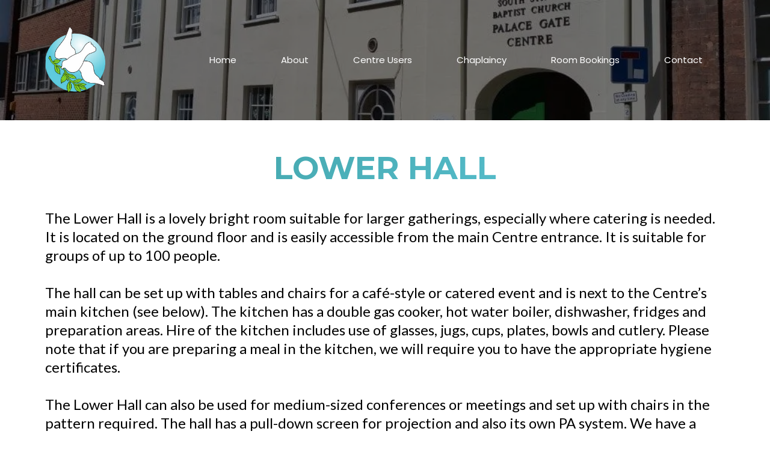

--- FILE ---
content_type: text/html; charset=utf-8
request_url: https://palacegatecentre.co.uk/lower-hall
body_size: 33723
content:
<!DOCTYPE html><html  lang="en" data-capo=""><head><meta charset="utf-8">
<meta name="viewport" content="width=device-width, initial-scale=1">
<link rel="preconnect" href="https://fonts.gstatic.com/" crossorigin="anonymous">
<link rel="stylesheet" href="https://fonts.googleapis.com/css?family=Lato:100,100i,200,200i,300,300i,400,400i,500,500i,600,600i,700,700i,800,800i,900,900i%7COpen%20Sans:100,100i,200,200i,300,300i,400,400i,500,500i,600,600i,700,700i,800,800i,900,900i%7CMontserrat:100,100i,200,200i,300,300i,400,400i,500,500i,600,600i,700,700i,800,800i,900,900i%7CPoppins:100,100i,200,200i,300,300i,400,400i,500,500i,600,600i,700,700i,800,800i,900,900i%7COswald:100,100i,200,200i,300,300i,400,400i,500,500i,600,600i,700,700i,800,800i,900,900i&display=swap" media="print" onload="this.media='all'">
<style type="text/css"> 

 :root{ --primary: #37ca37;
--secondary: #188bf6;
--white: #ffffff;
--gray: #cbd5e0;
--black: #000000;
--red: #e93d3d;
--orange: #f6ad55;
--yellow: #faf089;
--green: #9ae6b4;
--teal: #81e6d9;
--malibu: #63b3ed;
--indigo: #757BBD;
--purple: #d6bcfa;
--pink: #fbb6ce;
--transparent: transparent;
--overlay: rgba(0, 0, 0, 0.5);
--color-ldygqfju: #5FCADE;
--color-le1d4lhn: #F4F4F4;
--color-le1de8vn: #3b9a9b;
--color-le1dghcu: rgba(0,0,0,0.08);
--color-ldyjfqig: #3b9a9b;
--color-le1fir20: rgba(0,0,0,0.33);
--arial: Arial;
--lato: Lato;
--open-sans: Open Sans;
--montserrat: Montserrat;
--poppins: Poppins;
--oswald: Oswald;
--headlinefont: Montserrat;
--contentfont: Lato;
--text-color: #000000;
--link-color: #188bf6; } .bg-fixed{bottom:0;top:0;left:0;right:0;position:fixed;overflow:auto;background-color:var(--white)} 
      
      .drop-zone-draggable .hl_main_popup{padding:20px;margin-top:0;border-color:var(--gray);border-width:10px;border-style:solid;background-color:var(--white)}
      
      
#hl_main_popup{padding:20px;margin-top:0;border-color:var(--gray);border-width:10px;border-style:solid;background-color:var(--white);width:720px} /* latin */
@font-face {
    font-family: 'Poppins';
  font-style: normal;
  font-weight: 600;
  src: local('Poppins SemiBold'), local('Poppins-SemiBold'), url(https://fonts.gstatic.com/s/poppins/v9/pxiByp8kv8JHgFVrLEj6Z1xlFQ.woff2) format('woff2');
  unicode-range: U+0000-00FF, U+0131, U+0152-0153, U+02BB-02BC, U+02C6, U+02DA, U+02DC, U+2000-206F, U+2074, U+20AC, U+2122, U+2191, U+2193, U+2212, U+2215, U+FEFF, U+FFFD;
}

@font-face {
    font-family: 'Poppins';
  font-style: normal;
  font-weight: 500;
  src: local('Poppins Medium'), local('Poppins-Medium'), url(https://fonts.gstatic.com/s/poppins/v9/pxiByp8kv8JHgFVrLGT9Z1xlFQ.woff2) format('woff2');
  unicode-range: U+0000-00FF, U+0131, U+0152-0153, U+02BB-02BC, U+02C6, U+02DA, U+02DC, U+2000-206F, U+2074, U+20AC, U+2122, U+2191, U+2193, U+2212, U+2215, U+FEFF, U+FFFD;
}

@font-face {
    font-family: 'Oswald';
  font-style: normal;
  font-weight: 500;
  src: url(https://fonts.gstatic.com/s/oswald/v31/TK3_WkUHHAIjg75cFRf3bXL8LICs18NvsUZiZQ.woff2) format('woff2');
  unicode-range: U+0000-00FF, U+0131, U+0152-0153, U+02BB-02BC, U+02C6, U+02DA, U+02DC, U+2000-206F, U+2074, U+20AC, U+2122, U+2191, U+2193, U+2212, U+2215, U+FEFF, U+FFFD;
}

.text_gradient {
    background-color: green;
    background: linear-gradient(139deg,#3b9a9b, #5fcade);
    background-size: 100%;
    background-repeat: repeat;
    -webkit-background-clip: text;
    -moz-background-clip: text;
    -webkit-text-fill-color: transparent;
    -moz-text-fill-color: transparent;
}

a:hover {
    text-decoration: none!important;
}

[class*="heading-"] p strong {
    font-weight: 500!important;
}

[class*="paragraph-"] p strong {
    font-weight: 600;
}

[class*="sub-heading-"] p strong {
    font-weight: 500;
}

[class*="cbutton-"].custom {
    font-weight: 500;
}

[class*="cbutton-"].custom:hover {
    background: #3B9A9B;
    border-color: #3B9A9B;
    color: #fff;
}

.button_gradient, .button_gradient {
    background: linear-gradient(
139deg, rgb(250, 161, 1) 1%, rgb(247, 56, 16) 100%);
}

.button_gradient2, .button_gradient2 {
    background: linear-gradient(
139deg, rgb(59,154,155) 1%, rgb(95,202,222) 80%);
}

.button_gradient3, .button_gradient3 {
    background: linear-gradient(
139deg, rgb(110,69,153) 1%, rgb(17,174,180) 80%);
}
/* Mobile Navigation */
div#nav-menu-popup li.nav-menu-item {
    background: #3b9a9b;
    border-radius: 6px;
    padding: 10px !important;
    margin-bottom: 10px;
}

div#nav-menu-popup li.nav-menu-item a,
#nav-menu-popup .nav-menu .nav-menu-item:hover a,
#nav-menu-popup .nav-menu-body .nav-menu .nav-menu-item:hover {
    text-transform: uppercase;
    color: #fff !important;
}

.nav-menu-mobile span.menu-icon {
    background: #3b9a9b;
    padding: 7px 12px 6px;
    border-radius: 4px;
    border: 1px solid #ffffff5c;
}

.nav-menu-mobile span::before {
    font-size: 20px!important;
    color: #fff !important;
}

#nav-menu-popup .nav-menu-body .close-menu {
    color: #3b9a9b;
    font-size: 14px;
    border-radius: 50%;
    border: 2px solid #3b9a9b;
    padding: 10px 12px;
}

#nav-menu-popup ul.nav-menu {
    padding-top: 40px !important;
}

#nav-menu-popup .nav-menu-item-toggle {
    font-size: 20px!important;
    color: #fff;
}

#nav-menu-popup .nav-menu-item-toggle i {
    font-size: 18px!important;
}

#nav-menu-popup .nav-dropdown-menu {
    padding-top: 15px!important;
}

#nav-menu-popup .nav-menu-body .nav-dropdown-menu .nav-menu-item {
    background: #fff!important;
}

#nav-menu-popup .nav-menu-body .nav-dropdown-menu .nav-menu-item a {
    color: #000!important;
    line-height: 18px;
}


/* Header Banner */
#section-Vs6x3Gy23 {
    padding-top: 0;
    padding-bottom: 12vw;
}

#row-cd_66bpQsX {
    padding-top: 12vw;
    border-left: 2px solid #e94558 !important;
}

#row-cd_66bpQsX [class*="heading-"] p strong {
    font-weight: 600!important;
}

/* About */
#col-KXPhLHYdn {
    background-image: linear-gradient(180deg,rgba(0,0,0,0) 50%,#000000 50%);
}

div#row-0j114L5vrR .c-column {
    padding: 0;
}

div#col-i-Vx1Xhl2M .inner {
    background-size: cover;
    background-color: rgba(0,0,0,0.5);
    background-blend-mode: overlay;
}

/* YEAR AROUND BEERS*/
#col-7P_hzjaK3 {
    padding: 0;
}

/* Big Video */
div#col-PsJbD70VS .inner {
    background-size: cover;
    background-color: rgba(0,0,0,0.4);
    background-blend-mode: overlay;
}

#section-d797jiVrV {
    background-image: linear-gradient(149deg,#efefef 52%,rgba(132,132,132,0.85) 100%),url(https://firebasestorage.googleapis.com/v0/b/highlevel-backend.appspot.com/o/location%2F5DTfg2m4B7wY60dcB6oy%2Fimages%2F566c15eb-d60e-43e7-a3dc-bb0f5f88b402.jpeg?alt=media);
    background-size: cover;
}

/* A NEW ERA OF BREWING */
#row-uMBFrKrC_ {
    z-index: 9;
}

/* Footer */
div#col-W-fOdvCSI .image-container {
    background: rgba(255,255,255,0.2);
    border-radius: 50%;
    width: 40px;
    margin: auto;
}


/* Media CSS Style */
@media (max-width:768px) {

    #row-0ZC6FXZClr {
        margin-top: 0px;
    }

    .image-jht_6zJ_x {
        margin-top: 0px !important;
    }

    div#image-jht_6zJ_x img {
        max-height: 350px;
        width: auto;
    }

    .cparagraph-v2_mBinT1 {
        padding-left: 5px !important;
    }

    #row-0j114L5vrR [class*="cheading-"] {
        padding-top: 40px;
        text-align: center;
    }

    #row-0j114L5vrR [class*="sub-heading-"] {
        text-align: center;
    }

    div#row-0ZC6FXZClr .c-column > .inner {
        padding: 20px;
        border-bottom: 1px solid #f5f5f5 !important;
    }

    div#row-0ZC6FXZClr p {
        text-align: center;
    }

    div#row-0ZC6FXZClr .c-button {
        margin: auto;
    }

    .col-PsJbD70VS .inner {
        padding-top: 80px !important;
        padding-bottom: 80px !important;
    }

    div#section-lPKSrhSYo p {
        text-align: center;
        padding: 0 30px;
    }

    div#section-lPKSrhSYo .c-row {
        padding: 0;
    }

    .row-WtFQqRm-5y {
        margin-top: -5px!important;
    }

    div#row-BDDTdSejZz .c-column > .inner {
        padding: 20px;
        border-bottom: 1px solid #f5f5f5 !important;
    }

    div#row-WdUnsCDHZF p {
        text-align: center;
    }

    div#section-9t2oVV-y4 {
        padding: 20px;
    }
}

 /* ---- Global Page Header and Menu styles ----- */  
 :root{--white:#ffffff;--black:#000000;--transparent:transparent;--overlay:rgba(0, 0, 0, 0.5);--color-ldyjfqig:#3b9a9b;--color-le1fir20:rgba(0,0,0,0.33)}.hl_page-preview--content .row-LYTmlJMisZ,.hl_page-preview--content .section-yLP7w75vsQ{padding:20px 0;margin-top:0;margin-bottom:0;background-color:var(--black);border-color:var(--black);border-width:2px;border-style:solid}.hl_page-preview--content .row-LYTmlJMisZ{padding:15px 0;background-color:var(--transparent);width:100%}.hl_page-preview--content .col-lNYYEnwSSB{width:100%}.hl_page-preview--content .cnav-menu-GWX3OwYJxc,.hl_page-preview--content .col-lNYYEnwSSB>.inner{margin-top:0;background-color:var(--transparent);border-color:var(--black);border-width:2px;border-style:solid}.hl_page-preview--content .col-lNYYEnwSSB>.inner{padding:10px 5px;width:100%;margin-bottom:0}.hl_page-preview--content .cnav-menu-GWX3OwYJxc{font-family:var(--poppins);padding:0;color:var(--white);bold-text-color:var(--text-color);italic-text-color:var(--text-color);underline-text-color:var(--text-color);icon-color:var(--text-color);secondary-color:var(--white);nav-menu-item-hover-background-color:var(--color-le1fir20);line-height:1.3em;text-transform:none;letter-spacing:0;text-align:left;nav-menu-item-spacing-x:37px;nav-menu-item-spacing-y:7px;dropdown-background:var(--black);dropdown-text-color:var(--white);dropdown-hover-color:var(--color-ldyjfqig);dropdown-item-spacing:17px;mobile-background-color:var(--overlay)}#section-yLP7w75vsQ>.inner{max-width:1170px}#col-lNYYEnwSSB>.inner{flex-direction:column;justify-content:center;align-items:inherit;flex-wrap:nowrap}.--mobile #nav-menu-GWX3OwYJxc .nav-menu{font-size:16px;font-weight:undefined}#nav-menu-GWX3OwYJxc .nav-menu{font-size:15px;font-weight:undefined}#nav-menu-popup.nav-menu-GWX3OwYJxc .nav-menu-body{background:var(--overlay)}#nav-menu-GWX3OwYJxc .nav-menu li.nav-menu-item{display:flex;align-items:center;white-space:nowrap}#nav-menu-GWX3OwYJxc .items-cart-active{color:#155eef}#nav-menu-GWX3OwYJxc .items-cart{color:undefined}#nav-menu-GWX3OwYJxc .nav-menu .nav-menu-item a,#nav-menu-popup.nav-menu-GWX3OwYJxc .nav-menu .nav-menu-item a{color:var(--white);cursor:pointer;height:inherit;display:flex;align-items:center;padding:7px 37px;transition:all .3s ease}#nav-menu-GWX3OwYJxc .nav-menu .nav-menu-item:hover a{color:var(--white);background:var(--color-le1fir20)}#nav-menu-popup.nav-menu-GWX3OwYJxc .nav-menu .nav-menu-item:hover a,#nav-menu-popup.nav-menu-GWX3OwYJxc .nav-menu-body .nav-menu .nav-menu-item:hover{color:var(--white)}.--mobile #nav-menu-GWX3OwYJxc .nav-menu .dropdown-menu .dropdown-item{font-size:14px;font-weight:undefined}#nav-menu-popup.nav-menu-GWX3OwYJxc .nav-menu{font-size:16px;font-family:var(--poppins);font-weight:undefined}#nav-menu-GWX3OwYJxc .nav-menu-mobile span::before,#nav-menu-popup.nav-menu-GWX3OwYJxc .nav-menu-body .close-menu{color:var(--text-color);font-size:16px;font-weight:600}#nav-menu-popup.nav-menu-GWX3OwYJxc .nav-menu-body .nav-menu .nav-menu-item{color:var(--white);text-align:left;transition:all .3s ease;font-size:14px;font-weight:undefined}#nav-menu-GWX3OwYJxc .nav-menu .dropdown-menu .dropdown-item{font-size:13px;text-align:left;font-weight:undefined}#nav-menu-GWX3OwYJxc .nav-menu .dropdown-menu .dropdown-item a,#nav-menu-popup.nav-menu-GWX3OwYJxc .nav-menu .nav-dropdown-menu .nav-menu-item:hover a{color:var(--white);background:var(--black);padding:17px;transition:all .3s ease}#nav-menu-GWX3OwYJxc .nav-menu .dropdown-menu .dropdown-item:hover a,#nav-menu-popup.nav-menu-GWX3OwYJxc .nav-menu-body .nav-dropdown-menu .nav-menu-item:hover a{color:var(--color-ldyjfqig)}#nav-menu-popup.nav-menu-GWX3OwYJxc .nav-menu-body .nav-dropdown-menu .nav-menu-item{background:var(--black);font-size:14px;font-weight:undefined}#nav-menu-popup.nav-menu-GWX3OwYJxc .nav-menu-body .nav-dropdown-menu .nav-menu-item a{color:var(--white)}#nav-menu-GWX3OwYJxc .nav-menu-mobile span::before{cursor:pointer;content:"";font-family:"Font Awesome 5 Free"}@media screen and (min-width:0px) and (max-width:480px){.nav-menu-GWX3OwYJxc .branding .title{font-size:16px;line-height:1.3em;font-weight:undefined}#nav-menu-GWX3OwYJxc .hl-autocomplete-results li{font-size:16px}}@media screen and (min-width:481px) and (max-width:10000px){.nav-menu-GWX3OwYJxc .branding .title{font-size:15px;line-height:1.3em;font-weight:undefined}#nav-menu-GWX3OwYJxc .hl-autocomplete-results li{font-size:15px}}#nav-menu-GWX3OwYJxc strong{font-weight:700}#nav-menu-GWX3OwYJxc em,#nav-menu-GWX3OwYJxc strong,#nav-menu-GWX3OwYJxc u{color:var(--text-color)!important}#nav-menu-GWX3OwYJxc .hl-autocomplete-input{border:1px solid #cacaca;margin:1px;border-radius:16px}#nav-menu-GWX3OwYJxc .hl-autocomplete{font-family:inherit}#nav-menu-GWX3OwYJxc .hl-autocomplete-button{background:#fff}#nav-menu-GWX3OwYJxc .hl-autocomplete-input-wrapper{color:#000;background-color:#fff}#nav-menu-GWX3OwYJxc .hl-autocomplete-results{border:1px solid #cacaca;border-top:none;border-radius:16px;border-top-left-radius:0;border-top-right-radius:0;color:var(--white);background-color:var(--transparent)}#nav-menu-GWX3OwYJxc .hl-autocomplete-input:hover{border-width:1.5px;margin:.5px}#nav-menu-GWX3OwYJxc .hl-autocomplete-input:focus-within{border-width:2px;margin:0} 
 /* ---- Section styles ----- */ 
:root{--lato:Lato;--montserrat:Montserrat;--white:#ffffff;--black:#000000;--transparent:transparent;--color-le1de8vn:#3b9a9b}.hl_page-preview--content .section-twIpJfv3D_{padding:20px 0;margin-top:0;margin-bottom:0;background-color:var(--white);border-color:var(--black);border-width:2px;border-style:solid}.hl_page-preview--content .col-feBMERysq5 .inner,.hl_page-preview--content .col-wUe6HgEKkH .inner,.hl_page-preview--content .row-SK0A553my7{margin-top:0;margin-bottom:0;padding:15px 0;background-color:var(--transparent);border-color:var(--black);border-width:2px;border-style:solid;width:100%}.hl_page-preview--content .col-feBMERysq5{width:50.2%}.hl_page-preview--content .col-feBMERysq5 .inner,.hl_page-preview--content .col-wUe6HgEKkH .inner{padding:10px 5px;width:50.2%}.hl_page-preview--content .image-LACLaaZC5w{margin-top:0;margin-bottom:0}.hl_page-preview--content .cimage-LACLaaZC5w{padding:10px;background-color:var(--transparent);opacity:1;text-align:center}.hl_page-preview--content .col-wUe6HgEKkH{width:49.8%}.hl_page-preview--content .col-wUe6HgEKkH .inner{width:49.8%}.hl_page-preview--content .image-r1y48-OyPU{margin-top:0;margin-bottom:0}.hl_page-preview--content .cimage-r1y48-OyPU{padding:10px;background-color:var(--transparent);opacity:1;text-align:center}.hl_page-preview--content .col-ZBaxdyUspn .inner,.hl_page-preview--content .row-Wcm9skYP2-{margin-top:0;margin-bottom:0;padding:15px 0;background-color:var(--transparent);border-color:var(--black);border-width:2px;border-style:solid;width:100%}.hl_page-preview--content .col-ZBaxdyUspn{width:100%}.hl_page-preview--content .col-ZBaxdyUspn .inner{padding:10px 5px}.hl_page-preview--content .paragraph-OlF3D9etxH{margin-top:0;margin-bottom:0}.hl_page-preview--content .cparagraph-OlF3D9etxH{font-family:var(--contentfont);background-color:var(--transparent);color:var(--text-color);icon-color:var(--text-color);font-weight:400;padding:0;opacity:1;text-shadow:0 0 0 transparent;border-color:var(--black);border-width:2px;border-style:solid;line-height:1.3em;letter-spacing:0;text-align:left}.hl_page-preview--content .heading-d2N_TfDXx-{margin-top:0;margin-bottom:34px}.hl_page-preview--content .cheading-d2N_TfDXx-{font-family:var(--headlinefont);background-color:var(--transparent);color:var(--text-color);icon-color:var(--text-color);font-weight:400;padding:0;opacity:1;text-shadow:0 0 0 transparent;border-color:var(--black);border-width:2px;border-style:solid;line-height:1.3em;text-transform:uppercase;letter-spacing:0;text-align:center}.hl_page-preview--content .col-xN76kLSNTpU .inner,.hl_page-preview--content .row-0sk1AyOav9P{margin-top:0;margin-bottom:0;padding:15px 0;background-color:var(--transparent);border-color:var(--black);border-width:2px;border-style:solid;width:100%}.hl_page-preview--content .col-xN76kLSNTpU{width:54.8%}.hl_page-preview--content .col-xN76kLSNTpU .inner{padding:10px 5px;width:54.8%}.hl_page-preview--content .button-wRGoxXhgyLI{margin-top:37px;margin-bottom:32px;text-align:center}.hl_page-preview--content .cbutton-wRGoxXhgyLI{font-family:var(--contentfont);background-color:#3498db;color:var(--white);secondary-color:var(--white);text-decoration:none;padding:15px 20px;font-weight:700;border-color:var(--color-le1de8vn);border-width:3px;border-style:solid;letter-spacing:0;text-transform:none;text-shadow:0 0 0 transparent;width:auto%}.hl_page-preview--content .paragraph-DVqBLqb47A{margin-top:0;margin-bottom:0}.hl_page-preview--content .cparagraph-DVqBLqb47A{font-family:var(--contentfont);background-color:var(--transparent);color:var(--text-color);icon-color:var(--text-color);font-weight:400;padding:0;opacity:1;text-shadow:0 0 0 transparent;border-color:var(--black);border-width:2px;border-style:solid;line-height:1.3em;letter-spacing:0;text-align:left}.hl_page-preview--content .paragraph-Iz8Iw4au8y{margin-top:0;margin-bottom:84px}.hl_page-preview--content .cparagraph-Iz8Iw4au8y{font-family:var(--contentfont);background-color:var(--transparent);color:var(--text-color);icon-color:var(--text-color);font-weight:400;padding:0;opacity:1;text-shadow:0 0 0 transparent;border-color:var(--black);border-width:2px;border-style:solid;line-height:1.3em;letter-spacing:0;text-align:left}.hl_page-preview--content .col-DGb5byyLKb .inner,.hl_page-preview--content .col-aClRwLcCR2 .inner,.hl_page-preview--content .row-TOcKRxlOhn{margin-top:0;margin-bottom:0;padding:15px 0;background-color:var(--transparent);border-color:var(--black);border-width:2px;border-style:solid;width:100%}.hl_page-preview--content .col-DGb5byyLKb{width:50.2%}.hl_page-preview--content .col-DGb5byyLKb .inner,.hl_page-preview--content .col-aClRwLcCR2 .inner{padding:10px 5px;width:50.2%}.hl_page-preview--content .image-dfwRX1wdAo{margin-top:0;margin-bottom:0}.hl_page-preview--content .cimage-dfwRX1wdAo{padding:10px;background-color:var(--transparent);opacity:1;text-align:center}.hl_page-preview--content .col-aClRwLcCR2{width:49.8%}.hl_page-preview--content .col-aClRwLcCR2 .inner{width:49.8%}.hl_page-preview--content .image-gN_oLgxtY2{margin-top:0;margin-bottom:0}.hl_page-preview--content .cimage-gN_oLgxtY2{padding:10px;background-color:var(--transparent);opacity:1;text-align:center}.hl_page-preview--content .col-G9nDdtnneu .inner,.hl_page-preview--content .row-WkN31fZY8m{margin-top:0;margin-bottom:0;padding:15px 0;background-color:var(--transparent);border-color:var(--black);border-width:2px;border-style:solid;width:100%}.hl_page-preview--content .col-G9nDdtnneu{width:100%}.hl_page-preview--content .col-G9nDdtnneu .inner{padding:10px 5px}.hl_page-preview--content .image-XInl1_tt1h{margin-top:0;margin-bottom:0}.hl_page-preview--content .cimage-XInl1_tt1h{padding:10px;background-color:var(--transparent);opacity:1;text-align:center}.hl_page-preview--content .paragraph-twWmXZ6RDX{margin-top:0;margin-bottom:83px}.hl_page-preview--content .cparagraph-twWmXZ6RDX{font-family:var(--contentfont);background-color:var(--transparent);color:var(--text-color);icon-color:var(--text-color);font-weight:400;padding:0;opacity:1;text-shadow:0 0 0 transparent;border-color:var(--black);border-width:2px;border-style:solid;line-height:1.3em;letter-spacing:0;text-align:center}#section-twIpJfv3D_>.inner{max-width:1170px}#col-DGb5byyLKb>.inner,#col-G9nDdtnneu>.inner,#col-ZBaxdyUspn>.inner,#col-aClRwLcCR2>.inner,#col-feBMERysq5>.inner,#col-wUe6HgEKkH>.inner,#col-xN76kLSNTpU>.inner{flex-direction:column;justify-content:center;align-items:inherit;flex-wrap:nowrap}.heading-d2N_TfDXx-,.paragraph-DVqBLqb47A,.paragraph-Iz8Iw4au8y,.paragraph-OlF3D9etxH,.paragraph-twWmXZ6RDX{font-weight:400}.paragraph-OlF3D9etxH strong{font-weight:700}.paragraph-OlF3D9etxH em,.paragraph-OlF3D9etxH strong,.paragraph-OlF3D9etxH u{color:var(--text-color)!important}.heading-d2N_TfDXx- a,.heading-d2N_TfDXx- a *,.paragraph-DVqBLqb47A a,.paragraph-DVqBLqb47A a *,.paragraph-Iz8Iw4au8y a,.paragraph-Iz8Iw4au8y a *,.paragraph-OlF3D9etxH a,.paragraph-OlF3D9etxH a *,.paragraph-twWmXZ6RDX a,.paragraph-twWmXZ6RDX a *{color:var(--link-color)!important;text-decoration:none}.heading-d2N_TfDXx- a:hover,.paragraph-DVqBLqb47A a:hover,.paragraph-Iz8Iw4au8y a:hover,.paragraph-OlF3D9etxH a:hover,.paragraph-twWmXZ6RDX a:hover{text-decoration:underline}@media screen and (min-width:0px) and (max-width:480px){.paragraph-OlF3D9etxH h1,.paragraph-OlF3D9etxH h2,.paragraph-OlF3D9etxH h3,.paragraph-OlF3D9etxH h4,.paragraph-OlF3D9etxH h5,.paragraph-OlF3D9etxH h6,.paragraph-OlF3D9etxH ul li,.paragraph-OlF3D9etxH.text-output{font-size:14px!important}}@media screen and (min-width:481px) and (max-width:10000px){.paragraph-OlF3D9etxH h1,.paragraph-OlF3D9etxH h2,.paragraph-OlF3D9etxH h3,.paragraph-OlF3D9etxH h4,.paragraph-OlF3D9etxH h5,.paragraph-OlF3D9etxH h6,.paragraph-OlF3D9etxH ul li,.paragraph-OlF3D9etxH.text-output{font-size:24px!important}}.heading-d2N_TfDXx-.text-output h1:first-child:before,.heading-d2N_TfDXx-.text-output h2:first-child:before,.heading-d2N_TfDXx-.text-output h3:first-child:before,.heading-d2N_TfDXx-.text-output h4:first-child:before,.heading-d2N_TfDXx-.text-output h5:first-child:before,.heading-d2N_TfDXx-.text-output h6:first-child:before,.heading-d2N_TfDXx-.text-output p:first-child:before,.paragraph-DVqBLqb47A.text-output h1:first-child:before,.paragraph-DVqBLqb47A.text-output h2:first-child:before,.paragraph-DVqBLqb47A.text-output h3:first-child:before,.paragraph-DVqBLqb47A.text-output h4:first-child:before,.paragraph-DVqBLqb47A.text-output h5:first-child:before,.paragraph-DVqBLqb47A.text-output h6:first-child:before,.paragraph-DVqBLqb47A.text-output p:first-child:before,.paragraph-Iz8Iw4au8y.text-output h1:first-child:before,.paragraph-Iz8Iw4au8y.text-output h2:first-child:before,.paragraph-Iz8Iw4au8y.text-output h3:first-child:before,.paragraph-Iz8Iw4au8y.text-output h4:first-child:before,.paragraph-Iz8Iw4au8y.text-output h5:first-child:before,.paragraph-Iz8Iw4au8y.text-output h6:first-child:before,.paragraph-Iz8Iw4au8y.text-output p:first-child:before,.paragraph-OlF3D9etxH.text-output h1:first-child:before,.paragraph-OlF3D9etxH.text-output h2:first-child:before,.paragraph-OlF3D9etxH.text-output h3:first-child:before,.paragraph-OlF3D9etxH.text-output h4:first-child:before,.paragraph-OlF3D9etxH.text-output h5:first-child:before,.paragraph-OlF3D9etxH.text-output h6:first-child:before,.paragraph-OlF3D9etxH.text-output p:first-child:before,.paragraph-twWmXZ6RDX.text-output h1:first-child:before,.paragraph-twWmXZ6RDX.text-output h2:first-child:before,.paragraph-twWmXZ6RDX.text-output h3:first-child:before,.paragraph-twWmXZ6RDX.text-output h4:first-child:before,.paragraph-twWmXZ6RDX.text-output h5:first-child:before,.paragraph-twWmXZ6RDX.text-output h6:first-child:before,.paragraph-twWmXZ6RDX.text-output p:first-child:before{color:var(--text-color);content:'\';
    font-family: '';margin-right:5px;font-weight:700}.heading-d2N_TfDXx- strong{font-weight:700;color:var(--text-color)!important}@media screen and (min-width:0px) and (max-width:480px){.heading-d2N_TfDXx- h1,.heading-d2N_TfDXx- h2,.heading-d2N_TfDXx- h3,.heading-d2N_TfDXx- h4,.heading-d2N_TfDXx- h5,.heading-d2N_TfDXx- h6,.heading-d2N_TfDXx- ul li,.heading-d2N_TfDXx-.text-output{font-size:32px!important}}@media screen and (min-width:481px) and (max-width:10000px){.heading-d2N_TfDXx- h1,.heading-d2N_TfDXx- h2,.heading-d2N_TfDXx- h3,.heading-d2N_TfDXx- h4,.heading-d2N_TfDXx- h5,.heading-d2N_TfDXx- h6,.heading-d2N_TfDXx- ul li,.heading-d2N_TfDXx-.text-output{font-size:53px!important}}.button-wRGoxXhgyLI .button-icon-start:before{content:"";font-family:"Font Awesome 5 Free";font-weight:700}@media screen and (min-width:481px) and (max-width:10000px){.button-wRGoxXhgyLI .button-icon-end,.button-wRGoxXhgyLI .button-icon-start,.button-wRGoxXhgyLI .main-heading-button{font-size:20px}.button-wRGoxXhgyLI .button-icon-start{margin-right:5px}.button-wRGoxXhgyLI .button-icon-end{margin-left:5px}.button-wRGoxXhgyLI .sub-heading-button{font-size:15px;color:var(--white)}}@media screen and (min-width:0px) and (max-width:480px){.button-wRGoxXhgyLI .button-icon-end,.button-wRGoxXhgyLI .button-icon-start,.button-wRGoxXhgyLI .main-heading-button{font-size:20px}.button-wRGoxXhgyLI .button-icon-start{margin-right:5px}.button-wRGoxXhgyLI .button-icon-end{margin-left:5px}.button-wRGoxXhgyLI .sub-heading-button{font-size:15px;color:var(--white)}}.paragraph-DVqBLqb47A strong{font-weight:700}.heading-d2N_TfDXx- em,.heading-d2N_TfDXx- u,.paragraph-DVqBLqb47A em,.paragraph-DVqBLqb47A strong,.paragraph-DVqBLqb47A u,.paragraph-Iz8Iw4au8y em,.paragraph-Iz8Iw4au8y strong{color:var(--text-color)!important}@media screen and (min-width:0px) and (max-width:480px){.paragraph-DVqBLqb47A h1,.paragraph-DVqBLqb47A h2,.paragraph-DVqBLqb47A h3,.paragraph-DVqBLqb47A h4,.paragraph-DVqBLqb47A h5,.paragraph-DVqBLqb47A h6,.paragraph-DVqBLqb47A ul li,.paragraph-DVqBLqb47A.text-output{font-size:14px!important}}@media screen and (min-width:481px) and (max-width:10000px){.paragraph-DVqBLqb47A h1,.paragraph-DVqBLqb47A h2,.paragraph-DVqBLqb47A h3,.paragraph-DVqBLqb47A h4,.paragraph-DVqBLqb47A h5,.paragraph-DVqBLqb47A h6,.paragraph-DVqBLqb47A ul li,.paragraph-DVqBLqb47A.text-output{font-size:24px!important}}.paragraph-Iz8Iw4au8y strong{font-weight:700}@media screen and (min-width:0px) and (max-width:480px){.paragraph-Iz8Iw4au8y h1,.paragraph-Iz8Iw4au8y h2,.paragraph-Iz8Iw4au8y h3,.paragraph-Iz8Iw4au8y h4,.paragraph-Iz8Iw4au8y h5,.paragraph-Iz8Iw4au8y h6,.paragraph-Iz8Iw4au8y ul li,.paragraph-Iz8Iw4au8y.text-output{font-size:14px!important}}@media screen and (min-width:481px) and (max-width:10000px){.paragraph-Iz8Iw4au8y h1,.paragraph-Iz8Iw4au8y h2,.paragraph-Iz8Iw4au8y h3,.paragraph-Iz8Iw4au8y h4,.paragraph-Iz8Iw4au8y h5,.paragraph-Iz8Iw4au8y h6,.paragraph-Iz8Iw4au8y ul li,.paragraph-Iz8Iw4au8y.text-output{font-size:24px!important}}.paragraph-twWmXZ6RDX strong{font-weight:700}.paragraph-Iz8Iw4au8y u,.paragraph-twWmXZ6RDX em,.paragraph-twWmXZ6RDX strong,.paragraph-twWmXZ6RDX u{color:var(--text-color)!important}@media screen and (min-width:0px) and (max-width:480px){.paragraph-twWmXZ6RDX h1,.paragraph-twWmXZ6RDX h2,.paragraph-twWmXZ6RDX h3,.paragraph-twWmXZ6RDX h4,.paragraph-twWmXZ6RDX h5,.paragraph-twWmXZ6RDX h6,.paragraph-twWmXZ6RDX ul li,.paragraph-twWmXZ6RDX.text-output{font-size:14px!important}}@media screen and (min-width:481px) and (max-width:10000px){.paragraph-twWmXZ6RDX h1,.paragraph-twWmXZ6RDX h2,.paragraph-twWmXZ6RDX h3,.paragraph-twWmXZ6RDX h4,.paragraph-twWmXZ6RDX h5,.paragraph-twWmXZ6RDX h6,.paragraph-twWmXZ6RDX ul li,.paragraph-twWmXZ6RDX.text-output{font-size:20px!important}}
 /* ---- Global Upper Footer styles ----- */  
 :root{--white:#ffffff;--black:#000000;--red:#e93d3d;--transparent:transparent;--color-ldygqfju:#5FCADE;--color-le1de8vn:#3b9a9b}.hl_page-preview--content .section-eWwIwaEdEz{padding:20px 0 60px;margin-top:0;margin-bottom:0;background-color:var(--black);border-color:var(--black);border-width:2px;border-style:solid}.hl_page-preview--content .col-eF-zcfH_iiy>.inner,.hl_page-preview--content .col-yQnrYowZA8B>.inner,.hl_page-preview--content .row--xMvH6P6L9j{margin-top:0;margin-bottom:0;padding:20px 0 15px;background-color:var(--transparent);border-color:var(--black);border-width:2px;border-style:solid;width:100%}.hl_page-preview--content .col-eF-zcfH_iiy{width:53.9%}.hl_page-preview--content .col-eF-zcfH_iiy>.inner,.hl_page-preview--content .col-yQnrYowZA8B>.inner{padding:10px 0;width:53.9%}.hl_page-preview--content .button-IvbFO7O8cqv{margin-top:0;margin-bottom:0;text-align:center}.hl_page-preview--content .cbutton-IvbFO7O8cqv{font-family:var(--contentfont);background-color:var(--color-ldygqfju);color:var(--white);secondary-color:var(--white);text-decoration:none;padding:11px 36px 18px;font-weight:700;border-color:#3780b1;border-width:3px;border-style:solid;letter-spacing:0;text-transform:none;text-shadow:0 0 0 transparent;width:auto%;borders:noBorder}.hl_page-preview--content .col-yQnrYowZA8B{width:46.1%}.hl_page-preview--content .col-yQnrYowZA8B>.inner{padding:30px 0 10px;width:46.1%}.hl_page-preview--content .button--UWkIS7Ll2p{margin-top:0;margin-bottom:19px;text-align:center}.hl_page-preview--content .cbutton--UWkIS7Ll2p{font-family:var(--contentfont);background-color:var(--color-ldygqfju);color:var(--white);secondary-color:var(--white);text-decoration:none;padding:11px 37px 18px;font-weight:700;border-color:#3780b1;border-width:3px;border-style:solid;letter-spacing:0;text-transform:none;text-shadow:0 0 0 transparent;width:auto%;borders:noBorder}.hl_page-preview--content .row-Jl6-2uIUA_9{margin-top:-60px;padding:0;background-color:var(--white);border-color:var(--color-le1de8vn);border-width:2px;border-style:solid;width:100%}.hl_page-preview--content .col-JXbOXqjqy79{width:35%}.hl_page-preview--content .col-Dqvdb4aBeXv>.inner,.hl_page-preview--content .col-JXbOXqjqy79>.inner,.hl_page-preview--content .col-cNfoNWig_xg>.inner{padding:17px 15px 6px;background-color:var(--transparent);width:35%;border-color:var(--black);border-width:2px;border-style:solid;margin-top:0;margin-bottom:15px}.hl_page-preview--content .cmap-Lt8LyoDwe_c{text-align:center}.hl_page-preview--content .col-cNfoNWig_xg{width:38%}.hl_page-preview--content .col-Dqvdb4aBeXv>.inner,.hl_page-preview--content .col-cNfoNWig_xg>.inner{padding:60px 15px 0;width:38%}.hl_page-preview--content #paragraph-1FzWV2JsgF5,.hl_page-preview--content #paragraph-Fy4SkGkpa2H{margin-top:0;margin-bottom:0}.hl_page-preview--content .cparagraph-1FzWV2JsgF5,.hl_page-preview--content .cparagraph-Fy4SkGkpa2H{font-family:var(--contentfont);background-color:var(--transparent);color:var(--text-color);icon-color:var(--text-color);font-weight:400;padding:0 0 10px;opacity:1;text-shadow:0 0 0 transparent;border-color:var(--black);border-width:2px;border-style:solid;line-height:1.3em;text-transform:none;letter-spacing:0;text-align:center}.hl_page-preview--content .cparagraph-Fy4SkGkpa2H{padding:0 0 15px;line-height:1.6em}.hl_page-preview--content .col-Dqvdb4aBeXv{width:27%}.hl_page-preview--content .col-Dqvdb4aBeXv>.inner{padding:60px 15px 13px;width:27%}.hl_page-preview--content .image-oDw1wz97-o1{margin-top:-50px;margin-bottom:0}.hl_page-preview--content .image-oDw1wz97-o1 .image-container img{box-shadow:undefined}.hl_page-preview--content .cimage-oDw1wz97-o1{padding:10px;background-color:var(--transparent);opacity:1;text-align:center}#section-eWwIwaEdEz>.inner{max-width:1170px}#col-eF-zcfH_iiy>.inner,#col-yQnrYowZA8B>.inner{flex-direction:column;justify-content:center;align-items:inherit;flex-wrap:nowrap}.button--UWkIS7Ll2p .button-icon-start:before,.button-IvbFO7O8cqv .button-icon-start:before{content:"";font-family:"Font Awesome 5 Free";font-weight:700}@media screen and (min-width:481px) and (max-width:10000px){.button-IvbFO7O8cqv .button-icon-end,.button-IvbFO7O8cqv .button-icon-start,.button-IvbFO7O8cqv .main-heading-button{font-size:14px;font-weight:undefined}.button-IvbFO7O8cqv .button-icon-start{margin-right:5px}.button-IvbFO7O8cqv .button-icon-end{margin-left:5px}.button-IvbFO7O8cqv .sub-heading-button{font-size:11px;color:var(--white);font-weight:undefined}}@media screen and (min-width:0px) and (max-width:480px){.button-IvbFO7O8cqv .button-icon-end,.button-IvbFO7O8cqv .button-icon-start,.button-IvbFO7O8cqv .main-heading-button{font-size:16px;font-weight:undefined}.button-IvbFO7O8cqv .button-icon-start{margin-right:5px}.button-IvbFO7O8cqv .button-icon-end{margin-left:5px}.button-IvbFO7O8cqv .sub-heading-button{font-size:15px;color:var(--white);font-weight:undefined}}@media screen and (min-width:481px) and (max-width:10000px){.button--UWkIS7Ll2p .button-icon-end,.button--UWkIS7Ll2p .button-icon-start,.button--UWkIS7Ll2p .main-heading-button{font-size:14px;font-weight:undefined}.button--UWkIS7Ll2p .button-icon-start{margin-right:5px}.button--UWkIS7Ll2p .button-icon-end{margin-left:5px}.button--UWkIS7Ll2p .sub-heading-button{font-size:11px;color:var(--white);font-weight:undefined}}@media screen and (min-width:0px) and (max-width:480px){.button--UWkIS7Ll2p .button-icon-end,.button--UWkIS7Ll2p .button-icon-start,.button--UWkIS7Ll2p .main-heading-button{font-size:16px;font-weight:undefined}.button--UWkIS7Ll2p .button-icon-start{margin-right:5px}.button--UWkIS7Ll2p .button-icon-end{margin-left:5px}.button--UWkIS7Ll2p .sub-heading-button{font-size:15px;color:var(--white);font-weight:undefined}}#col-Dqvdb4aBeXv>.inner,#col-JXbOXqjqy79>.inner,#col-cNfoNWig_xg>.inner{flex-direction:column;justify-content:flex-start;align-items:inherit;flex-wrap:nowrap}.paragraph-1FzWV2JsgF5,.paragraph-Fy4SkGkpa2H{font-weight:undefined}.paragraph-1FzWV2JsgF5 em,.paragraph-1FzWV2JsgF5 strong,.paragraph-1FzWV2JsgF5 u,.paragraph-Fy4SkGkpa2H em,.paragraph-Fy4SkGkpa2H strong,.paragraph-Fy4SkGkpa2H u{color:var(--text-color)}.paragraph-1FzWV2JsgF5 a,.paragraph-1FzWV2JsgF5 a *,.paragraph-Fy4SkGkpa2H a,.paragraph-Fy4SkGkpa2H a *{color:var(--link-color);text-decoration:none}.paragraph-1FzWV2JsgF5 a u,.paragraph-1FzWV2JsgF5 a:hover,.paragraph-Fy4SkGkpa2H a u,.paragraph-Fy4SkGkpa2H a:hover{text-decoration:underline}.paragraph-1FzWV2JsgF5 a s,.paragraph-Fy4SkGkpa2H a s{text-decoration:line-through}@media screen and (min-width:0px) and (max-width:480px){.paragraph-1FzWV2JsgF5 h1,.paragraph-1FzWV2JsgF5 h2,.paragraph-1FzWV2JsgF5 h3,.paragraph-1FzWV2JsgF5 h4,.paragraph-1FzWV2JsgF5 h5,.paragraph-1FzWV2JsgF5 h6,.paragraph-1FzWV2JsgF5 ul li,.paragraph-1FzWV2JsgF5.text-output{font-size:16px!important;font-weight:undefined}}@media screen and (min-width:481px) and (max-width:10000px){.paragraph-1FzWV2JsgF5 h1,.paragraph-1FzWV2JsgF5 h2,.paragraph-1FzWV2JsgF5 h3,.paragraph-1FzWV2JsgF5 h4,.paragraph-1FzWV2JsgF5 h5,.paragraph-1FzWV2JsgF5 h6,.paragraph-1FzWV2JsgF5 ul li,.paragraph-1FzWV2JsgF5.text-output{font-size:18px!important;font-weight:undefined}}.paragraph-1FzWV2JsgF5.text-output h1:first-child:before,.paragraph-1FzWV2JsgF5.text-output h2:first-child:before,.paragraph-1FzWV2JsgF5.text-output h3:first-child:before,.paragraph-1FzWV2JsgF5.text-output h4:first-child:before,.paragraph-1FzWV2JsgF5.text-output h5:first-child:before,.paragraph-1FzWV2JsgF5.text-output h6:first-child:before,.paragraph-1FzWV2JsgF5.text-output p:first-child:before,.paragraph-Fy4SkGkpa2H.text-output h1:first-child:before,.paragraph-Fy4SkGkpa2H.text-output h2:first-child:before,.paragraph-Fy4SkGkpa2H.text-output h3:first-child:before,.paragraph-Fy4SkGkpa2H.text-output h4:first-child:before,.paragraph-Fy4SkGkpa2H.text-output h5:first-child:before,.paragraph-Fy4SkGkpa2H.text-output h6:first-child:before,.paragraph-Fy4SkGkpa2H.text-output p:first-child:before{color:var(--text-color);content:'\';
    font-family: '';margin-right:5px;font-weight:700}@media screen and (min-width:0px) and (max-width:480px){.paragraph-Fy4SkGkpa2H h1,.paragraph-Fy4SkGkpa2H h2,.paragraph-Fy4SkGkpa2H h3,.paragraph-Fy4SkGkpa2H h4,.paragraph-Fy4SkGkpa2H h5,.paragraph-Fy4SkGkpa2H h6,.paragraph-Fy4SkGkpa2H ul li,.paragraph-Fy4SkGkpa2H.text-output{font-size:16px!important;font-weight:undefined}}@media screen and (min-width:481px) and (max-width:10000px){.paragraph-Fy4SkGkpa2H h1,.paragraph-Fy4SkGkpa2H h2,.paragraph-Fy4SkGkpa2H h3,.paragraph-Fy4SkGkpa2H h4,.paragraph-Fy4SkGkpa2H h5,.paragraph-Fy4SkGkpa2H h6,.paragraph-Fy4SkGkpa2H ul li,.paragraph-Fy4SkGkpa2H.text-output{font-size:18px!important;font-weight:undefined}} 
 /* ---- Section styles ----- */ 
:root{--lato:Lato;--white:#ffffff;--black:#000000;--transparent:transparent}.hl_page-preview--content .row-Yp4_qc_KWri,.hl_page-preview--content .section-wXPAsI9Nf7{padding:5px 0;margin-top:0;margin-bottom:0;background-color:var(--black);border-color:var(--black);border-width:2px;border-style:solid}.hl_page-preview--content .row-Yp4_qc_KWri{background-color:var(--transparent);width:100%}.hl_page-preview--content .col-rxu_7FrB_2K{width:26%}.hl_page-preview--content .col-AodTTKDS45f .inner,.hl_page-preview--content .col-j0TQ01kuuSN .inner,.hl_page-preview--content .col-rxu_7FrB_2K .inner{padding:10px 0;background-color:var(--transparent);width:26%;border-color:var(--black);border-width:2px;border-style:solid;margin-top:0;margin-bottom:0}.hl_page-preview--content .paragraph-mCGgdm1b27K{margin-top:0;margin-bottom:0}.hl_page-preview--content .cparagraph-mCGgdm1b27K{font-family:var(--contentfont);background-color:var(--transparent);color:var(--white);icon-color:var(--text-color);font-weight:400;padding:0;opacity:.5;text-shadow:0 0 0 transparent;border-color:var(--black);border-width:2px;border-style:solid;line-height:1.3em;text-transform:none;letter-spacing:0;text-align:center}.hl_page-preview--content .col-AodTTKDS45f{width:51.8%}.hl_page-preview--content .col-AodTTKDS45f .inner,.hl_page-preview--content .col-j0TQ01kuuSN .inner{padding:10px 5px;width:51.8%}.hl_page-preview--content .paragraph-l1NuA1LGygH{margin-top:0;margin-bottom:0}.hl_page-preview--content .cparagraph-l1NuA1LGygH{font-family:var(--contentfont);background-color:var(--transparent);color:var(--text-color);icon-color:var(--text-color);font-weight:400;padding:0;opacity:1;text-shadow:0 0 0 transparent;border-color:var(--black);border-width:2px;border-style:solid;line-height:1.3em;letter-spacing:0;text-align:center}.hl_page-preview--content .col-j0TQ01kuuSN{width:22.2%}.hl_page-preview--content .col-j0TQ01kuuSN .inner{width:22.2%}.hl_page-preview--content .image-jfx_2wxIFLA{margin-top:0;margin-bottom:0}.hl_page-preview--content .cimage-jfx_2wxIFLA{padding:10px;background-color:var(--transparent);opacity:1;text-align:center}.hl_page-preview--content .image-cS7UWNb8xim{margin-top:0;margin-bottom:0}.hl_page-preview--content .cimage-cS7UWNb8xim{padding:10px;background-color:var(--transparent);opacity:1;text-align:center}.hl_page-preview--content .image-EKOLHA37KV3{margin-top:0;margin-bottom:0}.hl_page-preview--content .cimage-EKOLHA37KV3{padding:10px;background-color:var(--transparent);opacity:1;text-align:center}#section-wXPAsI9Nf7>.inner{max-width:1170px}#col-AodTTKDS45f>.inner,#col-rxu_7FrB_2K>.inner{flex-direction:column;justify-content:center;align-items:inherit;flex-wrap:nowrap}.paragraph-l1NuA1LGygH,.paragraph-mCGgdm1b27K{font-weight:400}.paragraph-mCGgdm1b27K strong{color:var(--white)!important;font-weight:700}.paragraph-mCGgdm1b27K em,.paragraph-mCGgdm1b27K u{color:var(--text-color)!important}.paragraph-l1NuA1LGygH a,.paragraph-l1NuA1LGygH a *,.paragraph-mCGgdm1b27K a,.paragraph-mCGgdm1b27K a *{color:var(--link-color)!important;text-decoration:none}.paragraph-l1NuA1LGygH a:hover,.paragraph-mCGgdm1b27K a:hover{text-decoration:underline}@media screen and (min-width:0px) and (max-width:480px){.paragraph-mCGgdm1b27K h1,.paragraph-mCGgdm1b27K h2,.paragraph-mCGgdm1b27K h3,.paragraph-mCGgdm1b27K h4,.paragraph-mCGgdm1b27K h5,.paragraph-mCGgdm1b27K h6,.paragraph-mCGgdm1b27K ul li,.paragraph-mCGgdm1b27K.text-output{font-size:15px!important}}@media screen and (min-width:481px) and (max-width:10000px){.paragraph-mCGgdm1b27K h1,.paragraph-mCGgdm1b27K h2,.paragraph-mCGgdm1b27K h3,.paragraph-mCGgdm1b27K h4,.paragraph-mCGgdm1b27K h5,.paragraph-mCGgdm1b27K h6,.paragraph-mCGgdm1b27K ul li,.paragraph-mCGgdm1b27K.text-output{font-size:15px!important}}.paragraph-l1NuA1LGygH.text-output h1:first-child:before,.paragraph-l1NuA1LGygH.text-output h2:first-child:before,.paragraph-l1NuA1LGygH.text-output h3:first-child:before,.paragraph-l1NuA1LGygH.text-output h4:first-child:before,.paragraph-l1NuA1LGygH.text-output h5:first-child:before,.paragraph-l1NuA1LGygH.text-output h6:first-child:before,.paragraph-l1NuA1LGygH.text-output p:first-child:before,.paragraph-mCGgdm1b27K.text-output h1:first-child:before,.paragraph-mCGgdm1b27K.text-output h2:first-child:before,.paragraph-mCGgdm1b27K.text-output h3:first-child:before,.paragraph-mCGgdm1b27K.text-output h4:first-child:before,.paragraph-mCGgdm1b27K.text-output h5:first-child:before,.paragraph-mCGgdm1b27K.text-output h6:first-child:before,.paragraph-mCGgdm1b27K.text-output p:first-child:before{color:var(--text-color);content:'\';
    font-family: '';margin-right:5px;font-weight:700}.paragraph-l1NuA1LGygH strong{font-weight:700}.paragraph-l1NuA1LGygH em,.paragraph-l1NuA1LGygH strong,.paragraph-l1NuA1LGygH u{color:var(--text-color)!important}@media screen and (min-width:0px) and (max-width:480px){.paragraph-l1NuA1LGygH h1,.paragraph-l1NuA1LGygH h2,.paragraph-l1NuA1LGygH h3,.paragraph-l1NuA1LGygH h4,.paragraph-l1NuA1LGygH h5,.paragraph-l1NuA1LGygH h6,.paragraph-l1NuA1LGygH ul li,.paragraph-l1NuA1LGygH.text-output{font-size:14px!important}}@media screen and (min-width:481px) and (max-width:10000px){.paragraph-l1NuA1LGygH h1,.paragraph-l1NuA1LGygH h2,.paragraph-l1NuA1LGygH h3,.paragraph-l1NuA1LGygH h4,.paragraph-l1NuA1LGygH h5,.paragraph-l1NuA1LGygH h6,.paragraph-l1NuA1LGygH ul li,.paragraph-l1NuA1LGygH.text-output{font-size:14px!important}}#col-j0TQ01kuuSN>.inner{flex-direction:row;justify-content:center;align-items:center;flex-wrap:wrap}

/* latin */
@font-face {
    font-family: 'Poppins';
  font-style: normal;
  font-weight: 600;
  src: local('Poppins SemiBold'), local('Poppins-SemiBold'), url(https://fonts.gstatic.com/s/poppins/v9/pxiByp8kv8JHgFVrLEj6Z1xlFQ.woff2) format('woff2');
  unicode-range: U+0000-00FF, U+0131, U+0152-0153, U+02BB-02BC, U+02C6, U+02DA, U+02DC, U+2000-206F, U+2074, U+20AC, U+2122, U+2191, U+2193, U+2212, U+2215, U+FEFF, U+FFFD;
}

@font-face {
    font-family: 'Poppins';
  font-style: normal;
  font-weight: 500;
  src: local('Poppins Medium'), local('Poppins-Medium'), url(https://fonts.gstatic.com/s/poppins/v9/pxiByp8kv8JHgFVrLGT9Z1xlFQ.woff2) format('woff2');
  unicode-range: U+0000-00FF, U+0131, U+0152-0153, U+02BB-02BC, U+02C6, U+02DA, U+02DC, U+2000-206F, U+2074, U+20AC, U+2122, U+2191, U+2193, U+2212, U+2215, U+FEFF, U+FFFD;
}

@font-face {
    font-family: 'Oswald';
  font-style: normal;
  font-weight: 500;
  src: url(https://fonts.gstatic.com/s/oswald/v31/TK3_WkUHHAIjg75cFRf3bXL8LICs18NvsUZiZQ.woff2) format('woff2');
  unicode-range: U+0000-00FF, U+0131, U+0152-0153, U+02BB-02BC, U+02C6, U+02DA, U+02DC, U+2000-206F, U+2074, U+20AC, U+2122, U+2191, U+2193, U+2212, U+2215, U+FEFF, U+FFFD;
}

.text_gradient {
    background-color: green;
    background: linear-gradient(139deg,#3b9a9b, #5fcade);
    background-size: 100%;
    background-repeat: repeat;
    -webkit-background-clip: text;
    -moz-background-clip: text;
    -webkit-text-fill-color: transparent;
    -moz-text-fill-color: transparent;
}

a:hover {
    text-decoration: none!important;
}

[class*="heading-"] p strong {
    font-weight: 500!important;
}

[class*="paragraph-"] p strong {
    font-weight: 600;
}

[class*="sub-heading-"] p strong {
    font-weight: 500;
}

[class*="cbutton-"].custom {
    font-weight: 500;
}

[class*="cbutton-"].custom:hover {
    background: #3B9A9B;
    border-color: #3B9A9B;
    color: #fff;
}

.button_gradient, .button_gradient {
    background: linear-gradient(
139deg, rgb(250, 161, 1) 1%, rgb(247, 56, 16) 100%);
}

.button_gradient2, .button_gradient2 {
    background: linear-gradient(
139deg, rgb(59,154,155) 1%, rgb(95,202,222) 80%);
}

.button_gradient3, .button_gradient3 {
    background: linear-gradient(
139deg, rgb(110,69,153) 1%, rgb(17,174,180) 80%);
}
/* Mobile Navigation */
div#nav-menu-popup li.nav-menu-item {
    background: #3b9a9b;
    border-radius: 6px;
    padding: 10px !important;
    margin-bottom: 10px;
}

div#nav-menu-popup li.nav-menu-item a,
#nav-menu-popup .nav-menu .nav-menu-item:hover a,
#nav-menu-popup .nav-menu-body .nav-menu .nav-menu-item:hover {
    text-transform: uppercase;
    color: #fff !important;
}

.nav-menu-mobile span.menu-icon {
    background: #3b9a9b;
    padding: 7px 12px 6px;
    border-radius: 4px;
    border: 1px solid #ffffff5c;
}

.nav-menu-mobile span::before {
    font-size: 20px!important;
    color: #fff !important;
}

#nav-menu-popup .nav-menu-body .close-menu {
    color: #3b9a9b;
    font-size: 14px;
    border-radius: 50%;
    border: 2px solid #3b9a9b;
    padding: 10px 12px;
}

#nav-menu-popup ul.nav-menu {
    padding-top: 40px !important;
}

#nav-menu-popup .nav-menu-item-toggle {
    font-size: 20px!important;
    color: #fff;
}

#nav-menu-popup .nav-menu-item-toggle i {
    font-size: 18px!important;
}

#nav-menu-popup .nav-dropdown-menu {
    padding-top: 15px!important;
}

#nav-menu-popup .nav-menu-body .nav-dropdown-menu .nav-menu-item {
    background: #fff!important;
}

#nav-menu-popup .nav-menu-body .nav-dropdown-menu .nav-menu-item a {
    color: #000!important;
    line-height: 18px;
}


/* Header Banner */
#section-Vs6x3Gy23 {
    padding-top: 0;
    padding-bottom: 12vw;
}

#row-cd_66bpQsX {
    padding-top: 12vw;
    border-left: 2px solid #e94558 !important;
}

#row-cd_66bpQsX [class*="heading-"] p strong {
    font-weight: 600!important;
}

/* About */
#col-KXPhLHYdn {
    background-image: linear-gradient(180deg,rgba(0,0,0,0) 50%,#000000 50%);
}

div#row-0j114L5vrR .c-column {
    padding: 0;
}

div#col-i-Vx1Xhl2M .inner {
    background-size: cover;
    background-color: rgba(0,0,0,0.5);
    background-blend-mode: overlay;
}

/* YEAR AROUND BEERS*/
#col-7P_hzjaK3 {
    padding: 0;
}

/* Big Video */
div#col-PsJbD70VS .inner {
    background-size: cover;
    background-color: rgba(0,0,0,0.4);
    background-blend-mode: overlay;
}

#section-d797jiVrV {
    background-image: linear-gradient(149deg,#efefef 52%,rgba(132,132,132,0.85) 100%),url(https://firebasestorage.googleapis.com/v0/b/highlevel-backend.appspot.com/o/location%2F5DTfg2m4B7wY60dcB6oy%2Fimages%2F566c15eb-d60e-43e7-a3dc-bb0f5f88b402.jpeg?alt=media);
    background-size: cover;
}

/* A NEW ERA OF BREWING */
#row-uMBFrKrC_ {
    z-index: 9;
}

/* Footer */
div#col-W-fOdvCSI .image-container {
    background: rgba(255,255,255,0.2);
    border-radius: 50%;
    width: 40px;
    margin: auto;
}


/* Media CSS Style */
@media (max-width:768px) {

    #row-0ZC6FXZClr {
        margin-top: 0px;
    }

    .image-jht_6zJ_x {
        margin-top: 0px !important;
    }

    div#image-jht_6zJ_x img {
        max-height: 350px;
        width: auto;
    }

    .cparagraph-v2_mBinT1 {
        padding-left: 5px !important;
    }

    #row-0j114L5vrR [class*="cheading-"] {
        padding-top: 40px;
        text-align: center;
    }

    #row-0j114L5vrR [class*="sub-heading-"] {
        text-align: center;
    }

    div#row-0ZC6FXZClr .c-column > .inner {
        padding: 20px;
        border-bottom: 1px solid #f5f5f5 !important;
    }

    div#row-0ZC6FXZClr p {
        text-align: center;
    }

    div#row-0ZC6FXZClr .c-button {
        margin: auto;
    }

    .col-PsJbD70VS .inner {
        padding-top: 80px !important;
        padding-bottom: 80px !important;
    }

    div#section-lPKSrhSYo p {
        text-align: center;
        padding: 0 30px;
    }

    div#section-lPKSrhSYo .c-row {
        padding: 0;
    }

    .row-WtFQqRm-5y {
        margin-top: -5px!important;
    }

    div#row-BDDTdSejZz .c-column > .inner {
        padding: 20px;
        border-bottom: 1px solid #f5f5f5 !important;
    }

    div#row-WdUnsCDHZF p {
        text-align: center;
    }

    div#section-9t2oVV-y4 {
        padding: 20px;
    }
}
</style>
<style type="text/css">
  @media (max-width: 480px) {
        .bg-section-yLP7w75vsQ {
          background: url(https://images.leadconnectorhq.com/image/f_webp/q_80/r_768/u_https://assets.cdn.filesafe.space/9fcQ7H0ERnjACXBQiNbH/media/63da48fa4ded973e519da119.jpeg);
    opacity: .5

        }
    }
    
    @media (min-width: 481px) and (max-width: 1024px) {
        .bg-section-yLP7w75vsQ {
          background: url(https://images.leadconnectorhq.com/image/f_webp/q_80/r_900/u_https://assets.cdn.filesafe.space/9fcQ7H0ERnjACXBQiNbH/media/63da48fa4ded973e519da119.jpeg);
    opacity: .5

        }
    }

    @media (min-width: 1025px) {
        .bg-section-yLP7w75vsQ {
          background: url(https://images.leadconnectorhq.com/image/f_webp/q_80/r_1200/u_https://assets.cdn.filesafe.space/9fcQ7H0ERnjACXBQiNbH/media/63da48fa4ded973e519da119.jpeg);
        opacity: .5

        }
    }
  </style>
<style type="text/css">
  @media (max-width: 480px) {
        .bg-section-eWwIwaEdEz {
          background: url(https://images.leadconnectorhq.com/image/f_webp/q_80/r_768/u_https://assets.cdn.filesafe.space/9fcQ7H0ERnjACXBQiNbH/media/63da48fa4ded973e519da119.jpeg);
    opacity: .3

        }
    }
    
    @media (min-width: 481px) and (max-width: 1024px) {
        .bg-section-eWwIwaEdEz {
          background: url(https://images.leadconnectorhq.com/image/f_webp/q_80/r_900/u_https://assets.cdn.filesafe.space/9fcQ7H0ERnjACXBQiNbH/media/63da48fa4ded973e519da119.jpeg);
    opacity: .3

        }
    }

    @media (min-width: 1025px) {
        .bg-section-eWwIwaEdEz {
          background: url(https://images.leadconnectorhq.com/image/f_webp/q_80/r_1200/u_https://assets.cdn.filesafe.space/9fcQ7H0ERnjACXBQiNbH/media/63da48fa4ded973e519da119.jpeg);
        opacity: .3

        }
    }
  </style>
<style>.flex{display:flex}.flex-col{flex-direction:column}.flex-wrap{flex-wrap:wrap}.flex-grow{flex-grow:9999}.align-center{align-items:center}.h-full{height:100%}.max-w-400{max-width:400px}.text-right{text-align:right}.d-grid{display:grid}.px-0{padding-left:0!important;padding-right:0!important}.gap-1{gap:.3rem}.items-end{align-items:flex-end}.relative{position:relative}.gap-2{gap:.625rem}.mt-20{margin-top:20px}.mt-8{margin-top:32px}.ml-3{margin-left:.75rem}.mr-10{margin-right:10px}.mt-4{margin-top:1rem}.mb-4{margin-bottom:1rem}.w-100{width:100%}.h-100{height:100%}.w-50{width:50%}.w-25{width:25%}.mw-100{max-width:100%}.noBorder{border:none!important}.iti__flag{background-image:url(https://stcdn.leadconnectorhq.com/intl-tel-input/17.0.12/img/flags.png)}.pointer{cursor:pointer}@media (-webkit-min-device-pixel-ratio:2),(min-resolution:192dpi){.iti__flag{background-image:url(https://stcdn.leadconnectorhq.com/intl-tel-input/17.0.12/img/flags@2x.png)}}.iti__country{display:flex;justify-content:space-between}@media (min-width:768px){.hl_wrapper.nav-shrink .hl_wrapper--inner.page-creator,body{padding-top:0}.hl_page-creator--menu{left:0;top:0;z-index:10}.hl_wrapper{padding-left:0}}@media (min-width:1200px){.hl_wrapper.nav-shrink{padding-left:0!important}}html body .hl_wrapper{height:100vh;overflow:hidden}body{margin:0;-webkit-font-smoothing:antialiased}img{border-style:none;vertical-align:middle}.bg-fixed{z-index:-1}.progress-outer{background-color:#f5f5f5;border-radius:inherit;box-shadow:inset 0 1px 2px rgba(0,0,0,.1);font-size:14px;height:35px;line-height:36px;overflow:hidden;padding-bottom:0;padding-top:0;width:100%}.progress-inner{box-shadow:inset 0 -1px 0 rgba(0,0,0,.15);color:#fff;float:left;font-size:14px;height:100%;padding-left:10px;padding-right:10px;transition:width .6s ease;width:0}.progress0{width:0}.progress10{width:10%}.progress20{width:20%}.progress30{width:30%}.progress40{width:40%}.progress50{width:50%}.progress60{width:60%}.progress70{width:70%}.progress80{width:80%}.progress90{width:90%}.progress100{width:100%}.progressbarOffsetWhite{background:#f5f5f5}.progressbarOffsetTransparentWhite{background-color:hsla(0,0%,100%,.5)}.progressbarOffsetBlack{background:#333}.progressbarOffsetTransparentBlack{background-color:hsla(0,0%,49%,.5)}.text-white{color:#fff}.text-bold{font-weight:700}.text-italic{font-style:italic}.text-bold-italic{font-style:italic;font-weight:700}.progressbarSmall{font-size:14px;height:35px;line-height:36px}.progressbarMedium{font-size:19px;height:45px;line-height:45px}.progressbarLarge{font-size:21px;height:65px;line-height:65px}.recaptcha-container{margin-bottom:1em}.recaptcha-container p{color:red;margin-top:1em}.button-recaptcha-container div:first-child{height:auto!important;width:100%!important}.card-el-error-msg{align-items:center;color:#e25950;display:flex;font-size:13px;justify-content:flex-start;padding:10px 0;text-align:center}.card-el-error-msg svg{color:#f87171;margin-right:2px}.hl-faq-child-heading{border:none;cursor:pointer;justify-content:space-between;outline:none;padding:15px;width:100%}.hl-faq-child-head,.hl-faq-child-heading{align-items:center;display:flex}.v-enter-active,.v-leave-active{transition:opacity .2s ease-out}.v-enter-from,.v-leave-to{opacity:0}.faq-separated-child{margin-bottom:10px}.hl-faq-child-panel img{border-radius:15px;cursor:pointer}.hl-faq-child-heading-icon.left{margin-right:1em}.expand-collapse-all-button{background-color:transparent;border:1px solid #d1d5db;border-radius:15px;color:#3b82f6;cursor:pointer;font-size:12px;font-weight:400;line-height:16px;margin:1em 0;padding:5px 15px}.hl-faq-child-panel{transition:padding .2s ease}.v-spinner .v-moon1{position:relative}.v-spinner .v-moon1,.v-spinner .v-moon2{animation:v-moonStretchDelay .6s linear 0s infinite;animation-fill-mode:forwards}.v-spinner .v-moon2{opacity:.8;position:absolute}.v-spinner .v-moon3{opacity:.1}@keyframes v-moonStretchDelay{to{transform:rotate(1turn)}}.generic-error-message{color:red;font-weight:500;margin-top:.5rem;text-align:center}#faq-overlay{background:var(--overlay);height:100vh;opacity:.8;width:100vw}#faq-overlay,#faq-popup{position:fixed;z-index:1000}#faq-popup{background:#fff;height:auto;left:50%;margin-left:-250px;margin-top:-250px;top:50%;width:500px}#popupclose{cursor:pointer;float:right;padding:10px}.popupcontent{height:auto!important;width:100%!important}#button{cursor:pointer}.dark{background-color:#000}.antialiased{-webkit-font-smoothing:antialiased;-moz-osx-font-smoothing:grayscale}.spotlight{background:linear-gradient(45deg,#00dc82,#36e4da 50%,#0047e1);bottom:-30vh;filter:blur(20vh);height:40vh}.z-10{z-index:10}.right-0{right:0}.left-0{left:0}.fixed{position:fixed}.text-black{--tw-text-opacity:1;color:rgba(0,0,0,var(--tw-text-opacity))}.overflow-hidden{overflow:hidden}.min-h-screen{min-height:100vh}.font-sans{font-family:ui-sans-serif,system-ui,-apple-system,BlinkMacSystemFont,Segoe UI,Roboto,Helvetica Neue,Arial,Noto Sans,sans-serif,Apple Color Emoji,Segoe UI Emoji,Segoe UI Symbol,Noto Color Emoji}.place-content-center{place-content:center}.grid{display:grid}.z-20{z-index:20}.max-w-520px{max-width:520px}.mb-8{margin-bottom:2rem}.text-8xl{font-size:6rem;line-height:1}.font-medium{font-weight:500}.mb-16{margin-bottom:4rem}.leading-tight{line-height:1.25}.text-xl{font-size:1.25rem;line-height:1.75rem}.font-light{font-weight:300}@media (min-width:640px){.sm-text-10xl{font-size:10rem;line-height:1}.sm-text-4xl{font-size:2.25rem;line-height:2.5rem}.sm-px-0{padding-left:0;padding-right:0}}.full-center{background-position:50%!important;background-repeat:repeat!important;background-size:cover!important}.fill-width{background-size:100% auto!important}.fill-width,.fill-width-height{background-repeat:no-repeat!important}.fill-width-height{background-size:100% 100%!important}.no-repeat{background-repeat:no-repeat!important}.repeat-x{background-repeat:repeat-x!important}.repeat-y{background-repeat:repeat-y!important}.repeat-x-fix-top{background-position:top!important;background-repeat:repeat-x!important}.repeat-x-fix-bottom{background-position:bottom!important;background-repeat:repeat-x!important}#overlay{bottom:0;height:100%;left:0;opacity:0;overflow-y:scroll;position:fixed;right:0;top:0;transition:opacity .3s ease;width:100%;z-index:999;-webkit-overflow-scrolling:touch}#overlay.show{opacity:1}.popup-body{background-color:#fff;height:auto;left:50%;min-height:180px;position:absolute;top:10%;transition:transform .25s ease-in-out}.popup-body,.popup-body.show{transform:translate(-50%)}.closeLPModal{cursor:pointer;position:absolute;right:-10px;top:-10px;z-index:21}.settingsPModal{font-size:18px;left:40%;padding:10px;position:absolute;top:-40px;width:32px}.c-section>.inner{display:flex;flex-direction:column;justify-content:center;margin:auto;z-index:2}.c-row>.inner{display:flex;width:100%}.c-column>.inner{display:flex;flex-direction:column;height:100%;justify-content:inherit;width:100%!important}.c-wrapper{position:relative}.previewer{--vw:100vh/100;height:calc(100vh - 170px);margin:auto;overflow:scroll;overflow-x:hidden;overflow-y:scroll;width:100%}.c-element{position:relative}.c-column{flex:1}.c-column,.c-row{position:relative}p+p{margin-top:auto}.hl_page-creator--row.active{border-color:#188bf6}.flip-list-move{transition:transform .5s}.page-wrapper .sortable-ghost:before{background:#188bf6!important;border-radius:4px;content:"";height:4px;left:50%;position:absolute;top:50%;transform:translate(-50%,-50%);width:100%}.page-wrapper .sortable-ghost{border:none!important;position:relative}.active-drop-area:before{color:grey;content:"";font-size:12px;left:50%;pointer-events:none;position:absolute;top:50%;transform:translate(-50%,-50%)}.active-drop-area{border:1px dashed grey}.active-drop-area.is-empty{min-height:60px}.empty-component{align-items:center;border:1px dashed #d7dde9;display:flex;height:100%;justify-content:center;left:0;position:absolute;top:0;width:100%;z-index:2}.empty-component,.empty-component-min-height{min-height:100px;pointer-events:none}.dividerContainer{width:100%}.items-center{align-items:center}.font-semibold{font-weight:600}.text-2xl{font-size:1.5rem}.text-sm{font-size:.875rem}.w-full{width:100%}.mr-2{margin-right:.5rem}.mt-2{margin-top:.5rem}.justify-between{justify-content:space-between}.text-lg{font-size:1.125rem}.font-base{font-weight:400}.justify-end{justify-content:flex-end}.justify-center{justify-content:center!important}.text-center{text-align:center}.centered{align-items:center;display:flex;height:100%;justify-content:center;width:100%}.mx-auto{margin:0 auto}.default-cursor{cursor:default!important}</style>
<style>@media only screen and (max-width:767px){.c-row>.inner{flex-direction:column}.desktop-only{display:none}.c-column,.c-row{width:100%!important}.c-column,.c-column>.inner,.c-row>.inner,.c-section,.c-section>.inner{padding-left:0!important;padding-right:0!important}.c-column,.c-column>.inner,.c-row{margin-left:0!important;margin-right:0!important}.c-row{padding-left:10px!important;padding-right:10px!important}}@media only screen and (min-width:768px){.mobile-only{display:none}}.c-button button{outline:none;position:relative}.fa,.fab,.fal,.far,.fas{-webkit-font-smoothing:antialiased;display:inline-block;font-style:normal;font-variant:normal;line-height:1;text-rendering:auto}.c-column{flex:1 1 auto!important}.c-column>.inner.horizontal>div{flex:1}.c-row>.inner{display:flex;width:100%}.c-nested-column .c-row>.inner{width:100%!important}.c-nested-column .inner{border:none!important}.bgCover.bg-fixed:before{background-attachment:fixed!important;background-position:50%!important;background-repeat:repeat!important;background-size:cover!important;-webkit-background-size:cover!important}@supports (-webkit-touch-callout:inherit){.bgCover.bg-fixed:before{background-attachment:scroll!important}}.bgCover100.bg-fixed:before{background-size:100% auto!important;-webkit-background-size:100% auto!important}.bgCover100.bg-fixed:before,.bgNoRepeat.bg-fixed:before{background-repeat:no-repeat!important}.bgRepeatX.bg-fixed:before{background-repeat:repeat-x!important}.bgRepeatY.bg-fixed:before{background-repeat:repeat-y!important}.bgRepeatXTop.bg-fixed:before{background-position:top!important;background-repeat:repeat-x!important}.bgRepeatXBottom.bg-fixed:before{background-position:bottom!important;background-repeat:repeat-x!important}.bgCover{background-attachment:fixed!important;background-position:50%!important;background-repeat:repeat!important;background-size:cover!important;-webkit-background-size:cover!important}@supports (-webkit-touch-callout:inherit){.bgCover{background-attachment:scroll!important}}.bgCover100{background-size:100% auto!important;-webkit-background-size:100% auto!important}.bgCover100,.bgNoRepeat{background-repeat:no-repeat!important}.bgRepeatX{background-repeat:repeat-x!important}.bgRepeatY{background-repeat:repeat-y!important}.bgRepeatXTop{background-position:top!important}.bgRepeatXBottom,.bgRepeatXTop{background-repeat:repeat-x!important}.bgRepeatXBottom{background-position:bottom!important}.cornersTop{border-bottom-left-radius:0!important;border-bottom-right-radius:0!important}.cornersBottom{border-top-left-radius:0!important;border-top-right-radius:0!important}.radius0{border-radius:0}.radius1{border-radius:1px}.radius2{border-radius:2px}.radius3{border-radius:3px}.radius4{border-radius:4px}.radius5{border-radius:5px}.radius10{border-radius:10px}.radius15{border-radius:15px}.radius20{border-radius:20px}.radius25{border-radius:25px}.radius50{border-radius:50px}.radius75{border-radius:75px}.radius100{border-radius:100px}.radius125{border-radius:125px}.radius150{border-radius:150px}.borderTopBottom{border-bottom-color:rgba(0,0,0,.7);border-left:none!important;border-right:none!important;border-top-color:rgba(0,0,0,.7)}.borderTop{border-bottom:none!important;border-top-color:rgba(0,0,0,.7)}.borderBottom,.borderTop{border-left:none!important;border-right:none!important}.borderBottom{border-bottom-color:rgba(0,0,0,.7);border-top:none!important}.borderFull{border-color:rgba(0,0,0,.7)}@keyframes rocking{0%{transform:rotate(0deg)}25%{transform:rotate(0deg)}50%{transform:rotate(2deg)}75%{transform:rotate(-2deg)}to{transform:rotate(0deg)}}.buttonRocking{animation:rocking 2s infinite;animation-timing-function:ease-out;transition:.2s}.buttonPulseGlow{animation:pulseGlow 2s infinite;animation-timing-function:ease-in-out}@keyframes pulseGlow{0%{box-shadow:0 0 0 0 hsla(0,0%,100%,0)}25%{box-shadow:0 0 2.5px 1px hsla(0,0%,100%,.25)}50%{box-shadow:0 0 5px 2px hsla(0,0%,100%,.5)}85%{box-shadow:0 0 5px 5px hsla(0,0%,100%,0)}to{box-shadow:0 0 0 0 hsla(0,0%,100%,0)}}.buttonBounce{animation:bounce 1.5s infinite;animation-timing-function:ease-in;transition:.2s}@keyframes bounce{15%{box-shadow:0 0 0 0 transparent;transform:translateY(0)}35%{box-shadow:0 8px 5px -5px rgba(0,0,0,.25);transform:translateY(-35%)}45%{box-shadow:0 0 0 0 transparent;transform:translateY(0)}55%{box-shadow:0 5px 4px -4px rgba(0,0,0,.25);transform:translateY(-20%)}70%{box-shadow:0 0 0 0 transparent;transform:translateY(0)}80%{box-shadow:0 4px 3px -3px rgba(0,0,0,.25);transform:translateY(-10%)}90%{box-shadow:0 0 0 0 transparent;transform:translateY(0)}95%{box-shadow:0 2px 3px -3px rgba(0,0,0,.25);transform:translateY(-2%)}99%{box-shadow:0 0 0 0 transparent;transform:translateY(0)}to{box-shadow:0 0 0 0 transparent;transform:translateY(0)}}@keyframes elevate{0%{box-shadow:0 0 0 0 transparent;transform:translateY(0)}to{box-shadow:0 8px 5px -5px rgba(0,0,0,.25);transform:translateY(-10px)}}.buttonElevate:hover{animation:elevate .2s forwards}.buttonElevate{box-shadow:0 0 0 0 transparent;transition:.2s}.buttonWobble{transition:.3s}.buttonWobble:hover{animation:wobble .5s 1;animation-timing-function:ease-in-out}@keyframes wobble{0%{transform:skewX(0deg)}25%{transform:skewX(10deg)}50%{transform:skewX(0deg)}75%{transform:skewX(-10deg)}to{transform:skewX(0deg)}}.image-container img{max-width:100%;vertical-align:middle}.sub-text ::-moz-placeholder{color:#000;opacity:1}.sub-text ::placeholder{color:#000;opacity:1}.image-container{height:100%;width:100%}.shadow5inner{box-shadow:inset 0 1px 3px rgba(0,0,0,.05)}.shadow10inner{box-shadow:inset 0 1px 5px rgba(0,0,0,.1)}.shadow20inner{box-shadow:inset 0 1px 5px rgba(0,0,0,.2)}.shadow30inner{box-shadow:inset 0 2px 5px 2px rgba(0,0,0,.3)}.shadow40inner{box-shadow:inset 0 2px 5px 2px rgba(0,0,0,.4)}.shadow5{box-shadow:0 1px 3px rgba(0,0,0,.05)}.shadow10{box-shadow:0 1px 5px rgba(0,0,0,.1)}.shadow20{box-shadow:0 1px 5px rgba(0,0,0,.2)}.shadow30{box-shadow:0 2px 5px 2px rgba(0,0,0,.3)}.shadow40{box-shadow:0 2px 5px 2px rgba(0,0,0,.4)}.sub-heading-button{color:#fff;font-weight:400;line-height:normal;opacity:.8;text-align:center}.wideSection{max-width:1120px}.midWideSection,.wideSection{margin-left:auto!important;margin-right:auto!important}.midWideSection{max-width:960px}.midSection{margin-left:auto!important;margin-right:auto!important;max-width:720px}.c-section>.inner{margin-left:auto;margin-right:auto;max-width:1170px;width:100%}.c-column{padding-left:15px;padding-right:15px}.feature-img-circle img,.img-circle,.img-circle img{border-radius:50%!important}.feature-img-round-corners img,.img-round-corners,.img-round-corners img{border-radius:5px}.feature-image-dark-border img,.image-dark-border{border:3px solid rgba(0,0,0,.7)}.feature-image-white-border img,.image-white-border{border:3px solid #fff}.img-grey,.img-grey img{filter:grayscale(100%);filter:gray;-webkit-transition:all .6s ease}.button-shadow1{box-shadow:0 1px 5px rgba(0,0,0,.2)}.button-shadow2{box-shadow:0 1px 5px rgba(0,0,0,.4)}.button-shadow3{box-shadow:0 1px 5px rgba(0,0,0,.7)}.button-shadow4{box-shadow:0 8px 1px rgba(0,0,0,.1)}.button-shadow5{box-shadow:0 0 25px rgba(0,0,0,.2),0 0 15px rgba(0,0,0,.2),0 0 3px rgba(0,0,0,.4)}.button-shadow6{box-shadow:0 0 25px rgba(0,0,0,.4),0 0 15px hsla(0,0%,100%,.2),0 0 3px hsla(0,0%,100%,.4)}.button-shadow-sharp1{box-shadow:inset 0 1px 0 hsla(0,0%,100%,.2)}.button-shadow-sharp2{box-shadow:inset 0 0 0 1px hsla(0,0%,100%,.2)}.button-shadow-sharp3{box-shadow:inset 0 0 0 2px hsla(0,0%,100%,.2)}.button-shadow-highlight{box-shadow:none}.button-shadow-highlight:hover{box-shadow:inset 0 0 0 0 hsla(0,0%,100%,.22),inset 0 233px 233px 0 hsla(0,0%,100%,.12)}.button-flat-line{background-color:transparent!important;border-width:2px}.button-vp-5{padding-bottom:5px!important;padding-top:5px!important}.button-vp-10{padding-bottom:10px!important;padding-top:10px!important}.button-vp-15{padding-bottom:15px!important;padding-top:15px!important}.button-vp-20{padding-bottom:20px!important;padding-top:20px!important}.button-vp-25{padding-bottom:25px!important;padding-top:25px!important}.button-vp-30{padding-bottom:30px!important;padding-top:30px!important}.button-vp-40{padding-bottom:40px!important;padding-top:40px!important}.button-vp-0{padding-bottom:0!important;padding-top:0!important}.button-hp-5{padding-left:5px!important;padding-right:5px!important}.button-hp-10{padding-left:10px!important;padding-right:10px!important}.button-hp-15{padding-left:15px!important;padding-right:15px!important}.button-hp-20{padding-left:20px!important;padding-right:20px!important}.button-hp-25{padding-left:25px!important;padding-right:25px!important}.button-hp-30{padding-left:30px!important;padding-right:30px!important}.button-hp-40{padding-left:40px!important;padding-right:40px!important}.button-hp-0{padding-left:0!important;padding-right:0!important}.vs__dropdown-toggle{background:#f3f8fb!important;border:none!important;height:43px!important}.row-align-center{margin:0 auto}.row-align-left{margin:0 auto;margin-left:0!important}.row-align-right{margin:0 auto;margin-right:0!important}button,input,optgroup,select,textarea{border-radius:unset;font-family:unset;font-size:unset;line-height:unset;margin:unset;text-transform:unset}body{font-weight:unset!important;line-height:unset!important;-moz-osx-font-smoothing:grayscale;word-wrap:break-word}*,:after,:before{box-sizing:border-box}.main-heading-group>div{display:inline-block}.c-button span.main-heading-group,.c-button span.sub-heading-group{display:block}.time-grid-3{grid-template-columns:repeat(3,100px)}.time-grid-3,.time-grid-4{display:grid;text-align:center}.time-grid-4{grid-template-columns:repeat(4,100px)}@media screen and (max-width:767px){.time-grid-3{grid-template-columns:repeat(3,80px)}.time-grid-4{grid-template-columns:repeat(4,70px)}}.time-grid .timer-box{display:grid;font-size:15px;grid-template-columns:1fr;text-align:center}.timer-box .label{font-weight:300}.c-button button{cursor:pointer}.c-button>a{text-decoration:none}.c-button>a,.c-button>a span{display:inline-block}.nav-menu-wrapper{display:flex;justify-content:space-between}.nav-menu-wrapper.default{flex-direction:row}.nav-menu-wrapper.reverse{flex-direction:row-reverse}.nav-menu-wrapper .branding{align-items:center;display:flex}.nav-menu-wrapper.default .branding{flex-direction:row}.nav-menu-wrapper.reverse .branding{flex-direction:row-reverse}.nav-menu-wrapper.default .branding .logo,.nav-menu-wrapper.reverse .branding .title{margin-right:18px}.nav-menu-wrapper .branding .title{align-items:center;display:flex;min-height:50px;min-width:50px}.nav-menu{align-items:center;display:flex;flex-wrap:wrap;list-style:none;margin:0;padding:0}.nav-menu a{text-decoration:none}.dropdown{display:inline-block;position:relative}.dropdown .dropdown-menu{border:none;box-shadow:0 8px 16px 5px rgba(0,0,0,.1)}.dropdown-menu{background-clip:padding-box;border:1px solid rgba(0,0,0,.15);border-radius:.3125rem;color:#607179;display:none;float:left;font-size:1rem;left:0;list-style:none;margin:.125rem 0 0;min-width:10rem;padding:.5rem 0;position:absolute;text-align:left;top:100%;z-index:1000}.nav-menu .nav-menu-item.dropdown:hover>.dropdown-menu{display:block}.nav-menu .dropdown-menu{display:none;list-style:none;margin:0;padding:0}.nav-menu-mobile{display:none}.nav-menu-mobile i{cursor:pointer;font-size:24px}#nav-menu-popup{background:var(--overlay);bottom:0;display:none;height:100%;left:0;opacity:0;position:fixed;right:0;top:0;transition:opacity .3s ease;width:100%;z-index:100}#nav-menu-popup.show{opacity:1}#nav-menu-popup .nav-menu-body{background-color:#fff;height:100%;left:0;overflow:auto;padding:45px;position:absolute;top:0;width:100%}#nav-menu-popup .nav-menu-body .close-menu{cursor:pointer;position:absolute;right:20px;top:20px;z-index:100}#nav-menu-popup .nav-menu-body .close-menu:before{content:"\f00d"}#nav-menu-popup .nav-menu{align-items:center;display:flex;flex-direction:column;list-style:none;margin:0;padding:0}#nav-menu-popup .nav-menu .nav-menu-item{list-style:none;text-align:left;-webkit-user-select:none;-moz-user-select:none;user-select:none;width:100%}#nav-menu-popup .nav-menu .nav-menu-item .nav-menu-item-content{display:flex;position:relative}#nav-menu-popup .nav-menu-item .nav-menu-item-title{flex-grow:1;margin:0 1rem;max-width:calc(100% - 2rem)}#nav-menu-popup .nav-menu .nav-menu-item .nav-menu-item-content .nav-menu-item-toggle{cursor:pointer;font-size:24px;position:absolute;right:0;top:calc(50% - 12px)}#nav-menu-popup .nav-menu .nav-menu-item .nav-menu-item-content .nav-menu-item-toggle i{font-size:24px;transition:transform .2s ease}#nav-menu-popup .nav-menu .nav-menu-item .nav-menu-item-content .nav-menu-item-toggle i:before{content:"\f107"}#nav-menu-popup .nav-menu .nav-menu-item.active .nav-menu-item-content .nav-menu-item-toggle i{transform:rotate(-180deg)}#nav-menu-popup .nav-menu .nav-menu-item .nav-dropdown-menu{display:none;max-height:0;opacity:0;overflow:auto;padding:0;transition:all .3s ease-in-out;visibility:hidden}#nav-menu-popup .nav-menu .nav-menu-item.active .nav-dropdown-menu{display:block;max-height:600px;opacity:1;visibility:visible}.form-error{border:2px solid var(--red);border-radius:8px;cursor:pointer;font-size:20px;margin-bottom:10px;padding:6px 12px;text-align:center}.form-error,.form-error i{color:var(--red)}.c-bullet-list ul li{line-height:inherit}.c-bullet-list ul li.ql-indent-1{padding-left:4.5em}.c-bullet-list ul li.ql-indent-2{padding-left:7.5em}.c-bullet-list ul li.ql-indent-3{padding-left:10.5em}.c-bullet-list ul li.ql-indent-4{padding-left:13.5em}.c-bullet-list ul li.ql-indent-5{padding-left:16.5em}.c-bullet-list ul li.ql-indent-6{padding-left:19.5em}.c-bullet-list ul li.ql-indent-7{padding-left:22.5em}.c-bullet-list ul li.ql-indent-8{padding-left:25.5em}.c-rich-text .list-disc{list-style-type:disc}.c-rich-text .list-square{list-style-type:square}.c-rich-text .list-none{list-style-type:none}.c-rich-text .list-circle{list-style-type:circle}.c-rich-text .list-decimal{list-style-type:decimal}.c-rich-text .list-upper-alpha{list-style-type:upper-alpha}.c-rich-text .list-lower-alpha{list-style-type:lower-alpha}.c-rich-text .list-upper-roman{list-style-type:upper-roman}.c-rich-text .list-lower-roman{list-style-type:lower-roman}.text-output ul li{padding-left:1.5em}.text-output ul li:before{display:inline-block;font-weight:700;margin-left:-1.5em;margin-right:.3em;text-align:right;white-space:nowrap;width:1.2em}.svg-component svg{max-height:100%;max-width:100%}.border1{border-bottom:3px solid rgba(0,0,0,.2)!important}.border2{border:2px solid rgba(0,0,0,.55)}.border3{border:solid rgba(0,0,0,.15);border-width:1px 1px 2px;padding:5px}.border4{border:solid rgba(0,0,0,.35);border-width:1px 1px 2px;padding:1px!important}.shadow1{box-shadow:0 10px 6px -6px rgba(0,0,0,.15)}.shadow2{box-shadow:0 4px 3px rgba(0,0,0,.15),0 0 2px rgba(0,0,0,.15)}.shadow3{box-shadow:0 10px 6px -6px #999}.shadow4{box-shadow:3px 3px 15px #212121a8}.shadow6{box-shadow:0 10px 1px #ddd,0 10px 20px #ccc}.background{background-color:unset!important}@keyframes progress-bar-animation{to{background-position:0 -3000px}}@keyframes gradient{0%{background-position:0 50%}50%{background-position:100% 50%}to{background-position:0 50%}}h1,h2,h3,h4,h5,h6{font-weight:500;margin:unset}p{margin:unset}.c-bullet-list,.c-faq,.c-heading,.c-image-feature,.c-paragraph,.c-sub-heading{word-break:break-word}h1:empty:after,h2:empty:after,h3:empty:after,h4:empty:after,h5:empty:after,h6:empty:after,p:empty:after{content:"\00A0"}.w-3-4{width:75%}.w-1-2{width:50%}.tabs-container{display:flex}@media screen and (max-width:767px){.nav-menu{display:none}.nav-menu-mobile{align-items:center;display:flex}#faq-popup{left:5px!important;margin-left:0!important;width:98%!important}.video-container{width:100%!important}.autoplay .vjs-big-play-button{display:none!important}.autoplay:hover .vjs-control-bar{display:flex!important}}</style>
<style>@font-face{font-display:swap;font-family:Font Awesome\ 5 Free;font-style:normal;font-weight:400;src:url(https://stcdn.leadconnectorhq.com/funnel/fontawesome/webfonts/fa-regular-400.eot);src:url(https://stcdn.leadconnectorhq.com/funnel/fontawesome/webfonts/fa-regular-400.eot?#iefix) format("embedded-opentype"),url(https://stcdn.leadconnectorhq.com/funnel/fontawesome/webfonts/fa-regular-400.woff2) format("woff2"),url(https://stcdn.leadconnectorhq.com/funnel/fontawesome/webfonts/fa-regular-400.woff) format("woff"),url(https://stcdn.leadconnectorhq.com/funnel/fontawesome/webfonts/fa-regular-400.ttf) format("truetype"),url(https://stcdn.leadconnectorhq.com/funnel/fontawesome/webfonts/fa-regular-400.svg#fontawesome) format("svg")}.far{font-weight:400}@font-face{font-display:swap;font-family:Font Awesome\ 5 Free;font-style:normal;font-weight:900;src:url(https://stcdn.leadconnectorhq.com/funnel/fontawesome/webfonts/fa-solid-900.eot);src:url(https://stcdn.leadconnectorhq.com/funnel/fontawesome/webfonts/fa-solid-900.eot?#iefix) format("embedded-opentype"),url(https://stcdn.leadconnectorhq.com/funnel/fontawesome/webfonts/fa-solid-900.woff2) format("woff2"),url(https://stcdn.leadconnectorhq.com/funnel/fontawesome/webfonts/fa-solid-900.woff) format("woff"),url(https://stcdn.leadconnectorhq.com/funnel/fontawesome/webfonts/fa-solid-900.ttf) format("truetype"),url(https://stcdn.leadconnectorhq.com/funnel/fontawesome/webfonts/fa-solid-900.svg#fontawesome) format("svg")}.fa,.far,.fas{font-family:Font Awesome\ 5 Free}.fa,.fas{font-weight:900}@font-face{font-display:swap;font-family:Font Awesome\ 5 Brands;font-style:normal;font-weight:400;src:url(https://stcdn.leadconnectorhq.com/funnel/fontawesome/webfonts/fa-brands-400.eot);src:url(https://stcdn.leadconnectorhq.com/funnel/fontawesome/webfonts/fa-brands-400.eot?#iefix) format("embedded-opentype"),url(https://stcdn.leadconnectorhq.com/funnel/fontawesome/webfonts/fa-brands-400.woff2) format("woff2"),url(https://stcdn.leadconnectorhq.com/funnel/fontawesome/webfonts/fa-brands-400.woff) format("woff"),url(https://stcdn.leadconnectorhq.com/funnel/fontawesome/webfonts/fa-brands-400.ttf) format("truetype"),url(https://stcdn.leadconnectorhq.com/funnel/fontawesome/webfonts/fa-brands-400.svg#fontawesome) format("svg")}.fab{font-family:Font Awesome\ 5 Brands;font-weight:400}</style>
<style>:root{--animate-duration:1s;--animate-delay:1s;--animate-repeat:1}.animate__animated{animation-duration:1s;animation-duration:var(--animate-duration);animation-fill-mode:both}@media (prefers-reduced-motion:reduce),print{.animate__animated{animation-duration:1ms!important;animation-iteration-count:1!important;transition-duration:1ms!important}.animate__animated[class*=Out]{opacity:0}}@keyframes fadeIn{0%{opacity:0}to{opacity:1}}.animate__fadeIn{animation-name:fadeIn}@keyframes fadeInUp{0%{opacity:0;transform:translate3d(0,100%,0)}to{opacity:1;transform:translateZ(0)}}.animate__fadeInUp{animation-name:fadeInUp}@keyframes fadeInDown{0%{opacity:0;transform:translate3d(0,-100%,0)}to{opacity:1;transform:translateZ(0)}}.animate__fadeInDown{animation-name:fadeInDown}@keyframes fadeInLeft{0%{opacity:0;transform:translate3d(-100%,0,0)}to{opacity:1;transform:translateZ(0)}}.animate__fadeInLeft{animation-name:fadeInLeft}@keyframes fadeInRight{0%{opacity:0;transform:translate3d(100%,0,0)}to{opacity:1;transform:translateZ(0)}}.animate__fadeInRight{animation-name:fadeInRight}@keyframes slideInUp{0%{opacity:0;transform:translate3d(0,100%,0);visibility:visible}to{opacity:1;transform:translateZ(0)}}.animate__slideInUp{animation-name:slideInUp}@keyframes slideInDown{0%{opacity:0;transform:translate3d(0,-100%,0);visibility:visible}to{opacity:1;transform:translateZ(0)}}.animate__slideInDown{animation-name:slideInDown}@keyframes slideInLeft{0%{opacity:0;transform:translate3d(-100%,0,0);visibility:visible}to{opacity:1;transform:translateZ(0)}}.animate__slideInLeft{animation-name:slideInLeft}@keyframes slideInRight{0%{opacity:0;transform:translate3d(100%,0,0);visibility:visible}to{opacity:1;transform:translateZ(0)}}.animate__slideInRight{animation-name:slideInRight}@keyframes bounceIn{0%,20%,40%,60%,80%,to{animation-timing-function:cubic-bezier(.215,.61,.355,1)}0%{opacity:0;transform:scale3d(.3,.3,.3)}20%{transform:scale3d(1.1,1.1,1.1)}40%{transform:scale3d(.9,.9,.9)}60%{opacity:1;transform:scale3d(1.03,1.03,1.03)}80%{transform:scale3d(.97,.97,.97)}to{opacity:1;transform:scaleX(1)}}.animate__bounceIn{animation-duration:.75s;animation-duration:calc(var(--animate-duration)*.75);animation-name:bounceIn}@keyframes bounceInUp{0%,60%,75%,90%,to{animation-timing-function:cubic-bezier(.215,.61,.355,1)}0%{opacity:0;transform:translate3d(0,3000px,0) scaleY(5)}60%{opacity:1;transform:translate3d(0,-20px,0) scaleY(.9)}75%{transform:translate3d(0,10px,0) scaleY(.95)}90%{transform:translate3d(0,-5px,0) scaleY(.985)}to{transform:translateZ(0)}}.animate__bounceInUp{animation-name:bounceInUp}@keyframes bounceInDown{0%,60%,75%,90%,to{animation-timing-function:cubic-bezier(.215,.61,.355,1)}0%{opacity:0;transform:translate3d(0,-3000px,0) scaleY(3)}60%{opacity:1;transform:translate3d(0,25px,0) scaleY(.9)}75%{transform:translate3d(0,-10px,0) scaleY(.95)}90%{transform:translate3d(0,5px,0) scaleY(.985)}to{transform:translateZ(0)}}.animate__bounceInDown{animation-name:bounceInDown}@keyframes bounceInLeft{0%,60%,75%,90%,to{animation-timing-function:cubic-bezier(.215,.61,.355,1)}0%{opacity:0;transform:translate3d(-3000px,0,0) scaleX(3)}60%{opacity:1;transform:translate3d(25px,0,0) scaleX(1)}75%{transform:translate3d(-10px,0,0) scaleX(.98)}90%{transform:translate3d(5px,0,0) scaleX(.995)}to{transform:translateZ(0)}}.animate__bounceInLeft{animation-name:bounceInLeft}@keyframes bounceInRight{0%,60%,75%,90%,to{animation-timing-function:cubic-bezier(.215,.61,.355,1)}0%{opacity:0;transform:translate3d(3000px,0,0) scaleX(3)}60%{opacity:1;transform:translate3d(-25px,0,0) scaleX(1)}75%{transform:translate3d(10px,0,0) scaleX(.98)}90%{transform:translate3d(-5px,0,0) scaleX(.995)}to{transform:translateZ(0)}}.animate__bounceInRight{animation-name:bounceInRight}@keyframes flip{0%{animation-timing-function:ease-out;opacity:0;transform:perspective(400px) scaleX(1) translateZ(0) rotateY(-1turn)}40%{animation-timing-function:ease-out;transform:perspective(400px) scaleX(1) translateZ(150px) rotateY(-190deg)}50%{animation-timing-function:ease-in;transform:perspective(400px) scaleX(1) translateZ(150px) rotateY(-170deg)}80%{animation-timing-function:ease-in;transform:perspective(400px) scale3d(.95,.95,.95) translateZ(0) rotateY(0deg)}to{animation-timing-function:ease-in;opacity:1;transform:perspective(400px) scaleX(1) translateZ(0) rotateY(0deg)}}.animate__animated.animate__flip{animation-name:flip;backface-visibility:visible}@keyframes flipInX{0%{animation-timing-function:ease-in;opacity:0;transform:perspective(400px) rotateX(90deg)}40%{animation-timing-function:ease-in;transform:perspective(400px) rotateX(-20deg)}60%{opacity:1;transform:perspective(400px) rotateX(10deg)}80%{transform:perspective(400px) rotateX(-5deg)}to{transform:perspective(400px)}}.animate__flipInX{animation-name:flipInX;backface-visibility:visible!important}@keyframes flipInY{0%{animation-timing-function:ease-in;opacity:0;transform:perspective(400px) rotateY(90deg)}40%{animation-timing-function:ease-in;transform:perspective(400px) rotateY(-20deg)}60%{opacity:1;transform:perspective(400px) rotateY(10deg)}80%{transform:perspective(400px) rotateY(-5deg)}to{transform:perspective(400px)}}.animate__flipInY{animation-name:flipInY;backface-visibility:visible!important}@keyframes rollIn{0%{opacity:0;transform:translate3d(-100%,0,0) rotate(-120deg)}to{opacity:1;transform:translateZ(0)}}.animate__rollIn{animation-name:rollIn}@keyframes zoomIn{0%{opacity:0;transform:scale3d(.3,.3,.3)}50%{opacity:1}}.animate__zoomIn{animation-name:zoomIn}@keyframes lightSpeedInLeft{0%{opacity:0;transform:translate3d(-100%,0,0) skewX(30deg)}60%{opacity:1;transform:skewX(-20deg)}80%{transform:skewX(5deg)}to{transform:translateZ(0)}}.animate__lightSpeedInLeft{animation-name:lightSpeedInLeft;animation-timing-function:ease-out}@keyframes lightSpeedInRight{0%{opacity:0;transform:translate3d(100%,0,0) skewX(-30deg)}60%{opacity:1;transform:skewX(20deg)}80%{transform:skewX(-5deg)}to{transform:translateZ(0)}}.animate__lightSpeedInRight{animation-name:lightSpeedInRight;animation-timing-function:ease-out}</style>
<style>.cart-nav-wrapper{align-items:center;background-color:inherit;display:flex;gap:24px}.nav-menu-wrapper.default .branding .logo{position:relative;width:-moz-max-content;width:max-content}</style>
<style>.map-element[data-v-544d6671]{max-width:100%}</style>
<link rel="preload" as="style" href="https://fonts.googleapis.com/css?family=Lato:100,100i,200,200i,300,300i,400,400i,500,500i,600,600i,700,700i,800,800i,900,900i%7COpen%20Sans:100,100i,200,200i,300,300i,400,400i,500,500i,600,600i,700,700i,800,800i,900,900i%7CMontserrat:100,100i,200,200i,300,300i,400,400i,500,500i,600,600i,700,700i,800,800i,900,900i%7CPoppins:100,100i,200,200i,300,300i,400,400i,500,500i,600,600i,700,700i,800,800i,900,900i%7COswald:100,100i,200,200i,300,300i,400,400i,500,500i,600,600i,700,700i,800,800i,900,900i&display=swap">
<link  as="script" crossorigin href="https://stcdn.leadconnectorhq.com/_preview/BKVaNdlD.js">
<link  as="script" crossorigin href="https://stcdn.leadconnectorhq.com/_preview/DIxQEBM-.js">
<link  as="script" crossorigin href="https://stcdn.leadconnectorhq.com/_preview/L0w3qBtp.js">
<link  as="script" crossorigin href="https://stcdn.leadconnectorhq.com/_preview/CBYAvvqH.js">
<link  as="script" crossorigin href="https://stcdn.leadconnectorhq.com/_preview/DgavzTbE.js">
<link  as="script" crossorigin href="https://stcdn.leadconnectorhq.com/_preview/CLl4Jynq.js">
<link  as="script" crossorigin href="https://stcdn.leadconnectorhq.com/_preview/DiS83BvB.js">
<link  as="script" crossorigin href="https://stcdn.leadconnectorhq.com/_preview/CErzgKqJ.js">
<link  as="script" crossorigin href="https://stcdn.leadconnectorhq.com/_preview/B07PeIGf.js">
<link  as="script" crossorigin href="https://stcdn.leadconnectorhq.com/_preview/CQ_7dM8q.js">
<link  as="script" crossorigin href="https://stcdn.leadconnectorhq.com/_preview/B6iR5Z0F.js">
<link  as="script" crossorigin href="https://stcdn.leadconnectorhq.com/_preview/7FGOH8wU.js">
<link  as="script" crossorigin href="https://stcdn.leadconnectorhq.com/_preview/kaqkAeuE.js">
<link  as="script" crossorigin href="https://stcdn.leadconnectorhq.com/_preview/tUMQVBwV.js">
<link  as="script" crossorigin href="https://stcdn.leadconnectorhq.com/_preview/DWOS9aNN.js">
<link  as="script" crossorigin href="https://stcdn.leadconnectorhq.com/_preview/DW-3PSLe.js">
<link  as="script" crossorigin href="https://stcdn.leadconnectorhq.com/_preview/Bd5R4JIW.js">
<link  as="script" crossorigin href="https://stcdn.leadconnectorhq.com/_preview/w5KL3IsU.js">
<link  as="script" crossorigin href="https://stcdn.leadconnectorhq.com/_preview/CkuHrqG3.js">
<link  as="script" crossorigin href="https://stcdn.leadconnectorhq.com/_preview/mrD4Qvc_.js">
<link  as="script" crossorigin href="https://stcdn.leadconnectorhq.com/_preview/DKeuBCMA.js">
<link  as="script" crossorigin href="https://stcdn.leadconnectorhq.com/_preview/DctQcdle.js">
<link  as="script" crossorigin href="https://stcdn.leadconnectorhq.com/_preview/Dxzbedgu.js">
<link  as="script" crossorigin href="https://stcdn.leadconnectorhq.com/_preview/DjiXCgR8.js">
<link  as="script" crossorigin href="https://stcdn.leadconnectorhq.com/_preview/Dipz0mOK.js">
<link  as="script" crossorigin href="https://stcdn.leadconnectorhq.com/_preview/C3e4t58V.js">
<link  as="script" crossorigin href="https://stcdn.leadconnectorhq.com/_preview/DJ1KD1_M.js">
<link  as="script" crossorigin href="https://stcdn.leadconnectorhq.com/_preview/DMf_iQbA.js">
<link  as="script" crossorigin href="https://stcdn.leadconnectorhq.com/_preview/2qUv-9sF.js">
<link  as="script" crossorigin href="https://stcdn.leadconnectorhq.com/_preview/Xg1IjkLH.js">
<link  as="script" crossorigin href="https://stcdn.leadconnectorhq.com/_preview/DnmtsHco.js">
<link  as="script" crossorigin href="https://stcdn.leadconnectorhq.com/_preview/CLqg0LEo.js">
<link  as="script" crossorigin href="https://stcdn.leadconnectorhq.com/_preview/5TsDaTRf.js">
<link  as="script" crossorigin href="https://stcdn.leadconnectorhq.com/_preview/D_tLd1nz.js">
<link  as="script" crossorigin href="https://stcdn.leadconnectorhq.com/_preview/DYa7OZHt.js">
<link  as="script" crossorigin href="https://stcdn.leadconnectorhq.com/_preview/DyqqqLob.js">
<link  as="script" crossorigin href="https://stcdn.leadconnectorhq.com/_preview/BOBTS0cK.js">
<link  as="script" crossorigin href="https://stcdn.leadconnectorhq.com/_preview/wwLfBoTf.js">
<link  as="script" crossorigin href="https://stcdn.leadconnectorhq.com/_preview/CPi_6ZXD.js">
<link  as="script" crossorigin href="https://stcdn.leadconnectorhq.com/_preview/CV37hW0k.js">
<link rel="icon" href="https://storage.googleapis.com/msgsndr/9fcQ7H0ERnjACXBQiNbH/media/6728f65edc53ad37e8672f4d.png">
<meta property="og:type" content="website">
<meta property="twitter:type" content="website">
<script type="module" src="https://stcdn.leadconnectorhq.com/_preview/BKVaNdlD.js" crossorigin></script>
<script id="unhead:payload" type="application/json">{"title":""}</script></head><body><div id="__nuxt"><!--[--><!--[--><div class="bgCover bg-fixed"></div><!--[--><!--nuxt-delay-hydration-component--><!--[--><div><!--[--><div><!----><!----><div><div id="nav-menu-popup" style="display:none;" class="hide"><div class="nav-menu-body"><i class="close-menu fas fa-times"></i><ul class="nav-menu"><!--[--><!--]--></ul></div></div></div><!----><!--[--><!--]--><!----><div id="preview-container" class="preview-container hl_page-preview--content"><div><!----><!--[--><!--[--><div class="fullSection none noBorder radius0 none c-section c-wrapper section-yLP7w75vsQ" style="" id="section-yLP7w75vsQ"><!--[--><!----><div class="bg full-center bg-section-yLP7w75vsQ none" style="border-radius:-2px;position:absolute;top:0;left:0;width:100%;height:100%;pointer-events:none;"></div><!--]--><!----><div class="inner"><!----><!--[--><!--[--><div class="row-align-center none noBorder radius0 none c-row c-wrapper row-LYTmlJMisZ" id="row-LYTmlJMisZ"><!----><!----><div class="inner"><!----><!--[--><!--[--><div class="c-column c-wrapper col-lNYYEnwSSB" id="col-lNYYEnwSSB"><!----><!----><div class="none noBorder radius0 none bg bgCover vertical inner"><!----><!--[--><!--[--><div id="nav-menu-GWX3OwYJxc" class="c-nav-menu c-wrapper nav-menu-GWX3OwYJxc"><!----><!----><!----><!----><!----><!----><!----><span></span><!----><!----><!----><!----><!----><!----><!----><!----><div class="default nav-menu-wrapper cnav-menu-GWX3OwYJxc noBorder radius0 none"><div class="branding"><div class="logo"><div style="cursor:pointer;" class="image-container noBorder radius0 none"><div><a style="" href="https://palacegatecentre.co.uk" target="_self" aria-label="https://palacegatecentre.co.uk" data-animation-class=""><img style="width:100px;height:110px;" src="https://assets.cdn.filesafe.space/9fcQ7H0ERnjACXBQiNbH/media/63da4ce0a79e28433a034eba.png" alt="Palace Gate" class="noBorder radius0 none" data-animation-class loading="lazy"></a></div></div></div><div class="title"><div class="nav-menu-GWX3OwYJxc-heading text-output noBorder radius0 none"><div><p></p></div></div></div></div><div class="cart-nav-wrapper"><div class="nav-menu-mobile"><span class="menu-icon"></span></div><ul class="nav-menu"><!--[--><li class="nav-menu-item"><a aria-label="Home" href="https://palacegatecentre.co.uk/home" target>Home</a><!----></li><li class="nav-menu-item dropdown"><a aria-label="About" href="#" target>About</a><ul class="dropdown-menu"><!--[--><li class="dropdown-item"><a aria-label="History" href="https://palacegatecentre.co.uk/history" target>History</a></li><li class="dropdown-item"><a aria-label="Vision &amp; Values" href="https://palacegatecentre.co.uk/vision-ethos" target>Vision &amp; Values</a></li><li class="dropdown-item"><a aria-label="South Street Baptist Church" href="https://palacegatecentre.co.uk/south-street-baptist-church" target>South Street Baptist Church</a></li><li class="dropdown-item"><a aria-label="Supporting Us" href="https://palacegatecentre.co.uk/supporting-the-palace-gate-centre" target>Supporting Us</a></li><!--]--></ul></li><li class="nav-menu-item dropdown"><a aria-label="Centre Users" href="https://palacegatecentre.co.uk/centre-users" target>Centre Users</a><ul class="dropdown-menu"><!--[--><li class="dropdown-item"><a aria-label="Dove Cafe" href="https://palacegatecentre.co.uk/dove-cafe" target>Dove Cafe</a></li><li class="dropdown-item"><a aria-label="Renew Refresh" href="https://palacegatecentre.co.uk/renew-refresh" target>Renew Refresh</a></li><li class="dropdown-item"><a aria-label="Addiction Fellowship Groups" href="https://palacegatecentre.co.uk/addiction-fellowship-groups" target>Addiction Fellowship Groups</a></li><li class="dropdown-item"><a aria-label="Counselling Service" href="https://palacegatecentre.co.uk/counselling-service" target>Counselling Service</a></li><li class="dropdown-item"><a aria-label="Jigsaw Library" href="https://palacegatecentre.co.uk/jigsaw-puzzle-library" target>Jigsaw Library</a></li><!--]--></ul></li><li class="nav-menu-item"><a aria-label="Chaplaincy" href="https://palacegatecentre.co.uk/chaplaincy" target>Chaplaincy</a><!----></li><li class="nav-menu-item dropdown"><a aria-label="Room Bookings" href="https://palacegatecentre.co.uk/room-bookings" target>Room Bookings</a><ul class="dropdown-menu"><!--[--><li class="dropdown-item"><a aria-label="Upstairs Lounge" href="https://palacegatecentre.co.uk/upstairs-lounge" target>Upstairs Lounge</a></li><li class="dropdown-item"><a aria-label="Lower Lounge" href="https://palacegatecentre.co.uk/lower-lounge" target>Lower Lounge</a></li><li class="dropdown-item"><a aria-label="Upstairs Hall" href="https://palacegatecentre.co.uk/upper-hall" target>Upstairs Hall</a></li><li class="dropdown-item"><a aria-label="Lower Hall" href="https://palacegatecentre.co.uk/lower-hall" target>Lower Hall</a></li><li class="dropdown-item"><a aria-label="Main Church" href="https://palacegatecentre.co.uk/main-church" target>Main Church</a></li><li class="dropdown-item"><a aria-label="Church Vestibule" href="https://palacegatecentre.co.uk/basement-church-vestibule" target>Church Vestibule</a></li><!--]--></ul></li><li class="nav-menu-item"><a aria-label="Contact" href="https://palacegatecentre.co.uk/contact" target>Contact</a><!----></li><!--]--></ul><!----><!----></div></div><!----><!----><!----><!----><!----><!----><!----><!----><!----><!----><!----><!----><!----><!----><!----><!----><!----><!----><!----><!----><!----><!----><!----><!----><!----><!----><!----><!----><!----><!----><!----><!----><!----><!----></div><!--]--><!--]--></div><!----><!----><!----><!----><span></span><!----><!----><!----><!----><!----><!----><!----><!----><!----><!----><!----><!----><!----><!----><!----><!----><!----><!----><!----><!----><!----><!----><!----><!----><!----><!----><!----><!----><!----><!----><!----><!----><!----><!----><!----><!----><!----><!----><!----><!----><!----><!----><!----></div><!--]--><!--]--></div><!----><!----><!----><!----><span></span><!----><!----><!----><!----><!----><!----><!----><!----><!----><!----><!----><!----><!----><!----><!----><!----><!----><!----><!----><!----><!----><!----><!----><!----><!----><!----><!----><!----><!----><!----><!----><!----><!----><!----><!----><!----><!----><!----><!----><!----><!----><!----><!----></div><!--]--><!--]--></div><!----><!----><!----><!----><span></span><!----><!----><!----><!----><!----><!----><!----><!----><!----><!----><!----><!----><!----><!----><!----><!----><!----><!----><!----><!----><!----><!----><!----><!----><!----><!----><!----><!----><!----><!----><!----><!----><!----><!----><!----><!----><!----><!----><!----><!----><!----><!----><!----></div><!--]--><!--[--><div class="fullSection none noBorder radius0 none c-section c-wrapper section-twIpJfv3D_" style="" id="section-twIpJfv3D_"><!----><!----><div class="inner"><!----><!--[--><!--[--><div class="row-align-center none noBorder radius0 none c-row c-wrapper row-Wcm9skYP2-" id="row-Wcm9skYP2-"><!----><!----><div class="inner"><!----><!--[--><!--[--><div class="c-column c-wrapper col-ZBaxdyUspn" id="col-ZBaxdyUspn"><!----><!----><div class="none noBorder radius0 none bg bgCover vertical inner"><!----><!--[--><!--[--><div id="heading-d2N_TfDXx-" class="c-heading c-wrapper"><!----><!----><!----><div class="heading-d2N_TfDXx- text-output cheading-d2N_TfDXx- text_gradient none noBorder radius0 none" data-animation-class style=""><div><h1><strong>Lower Hall</strong></h1></div></div><!----><!----><!----><span></span><!----><!----><!----><!----><!----><!----><!----><!----><!----><!----><!----><!----><!----><!----><!----><!----><!----><!----><!----><!----><!----><!----><!----><!----><!----><!----><!----><!----><!----><!----><!----><!----><!----><!----><!----><!----><!----><!----><!----><!----><!----><!----><!----></div><!--]--><!--[--><div id="paragraph-OlF3D9etxH" class="c-paragraph c-wrapper"><!----><!----><!----><div class="paragraph-OlF3D9etxH text-output cparagraph-OlF3D9etxH none noBorder radius0 none" data-animation-class style=""><div><p>The Lower Hall is a lovely bright room suitable for larger gatherings, especially where catering is needed. It is located on the ground floor and is easily accessible from the main Centre entrance. It is suitable for groups of up to 100 people.</p><p></p><p>The hall can be set up with tables and chairs for a café-style or catered event and is next to the Centre’s main kitchen (see below). The kitchen has a double gas cooker, hot water boiler, dishwasher, fridges and preparation areas. Hire of the kitchen includes use of glasses, jugs, cups, plates, bowls and cutlery. Please note that if you are preparing a meal in the kitchen, we will require you to have the appropriate hygiene certificates.</p><p></p><p>The Lower Hall can also be used for medium-sized conferences or meetings and set up with chairs in the pattern required. The hall has a pull-down screen for projection and also its own PA system. We have a projector or TV available for hire and the PA system can be used for a small charge.</p></div></div><!----><!----><!----><span></span><!----><!----><!----><!----><!----><!----><!----><!----><!----><!----><!----><!----><!----><!----><!----><!----><!----><!----><!----><!----><!----><!----><!----><!----><!----><!----><!----><!----><!----><!----><!----><!----><!----><!----><!----><!----><!----><!----><!----><!----><!----><!----><!----></div><!--]--><!--]--></div><!----><!----><!----><!----><span></span><!----><!----><!----><!----><!----><!----><!----><!----><!----><!----><!----><!----><!----><!----><!----><!----><!----><!----><!----><!----><!----><!----><!----><!----><!----><!----><!----><!----><!----><!----><!----><!----><!----><!----><!----><!----><!----><!----><!----><!----><!----><!----><!----></div><!--]--><!--]--></div><!----><!----><!----><!----><span></span><!----><!----><!----><!----><!----><!----><!----><!----><!----><!----><!----><!----><!----><!----><!----><!----><!----><!----><!----><!----><!----><!----><!----><!----><!----><!----><!----><!----><!----><!----><!----><!----><!----><!----><!----><!----><!----><!----><!----><!----><!----><!----><!----></div><!--]--><!--[--><div class="row-align-center none noBorder radius0 none c-row c-wrapper row-SK0A553my7" id="row-SK0A553my7"><!----><!----><div class="inner"><!----><!--[--><!--[--><div class="c-column c-wrapper col-feBMERysq5" id="col-feBMERysq5"><!----><!----><div class="none noBorder radius0 none bg bgCover vertical inner"><!----><!--[--><!--[--><div id="image-LACLaaZC5w" class="c-image c-wrapper image-LACLaaZC5w"><!----><!----><!----><!----><!----><div style="cursor:default;" class="image-container cimage-LACLaaZC5w"><div><div><picture class="hl-image-picture" style="display:block;"><source media="(max-width:900px) and (min-width: 768px)" srcset="https://images.leadconnectorhq.com/image/f_webp/q_80/r_900/u_https://assets.cdn.filesafe.space/9fcQ7H0ERnjACXBQiNbH/media/63e9490cf31e15ef034b660a.png"><source media="(max-width:768px) and (min-width: 640px)" srcset="https://images.leadconnectorhq.com/image/f_webp/q_80/r_768/u_https://assets.cdn.filesafe.space/9fcQ7H0ERnjACXBQiNbH/media/63e9490cf31e15ef034b660a.png"><source media="(max-width:640px) and (min-width: 480px)" srcset="https://images.leadconnectorhq.com/image/f_webp/q_80/r_640/u_https://assets.cdn.filesafe.space/9fcQ7H0ERnjACXBQiNbH/media/63e9490cf31e15ef034b660a.png"><source media="(max-width:480px) and (min-width: 320px)" srcset="https://images.leadconnectorhq.com/image/f_webp/q_80/r_768/u_https://assets.cdn.filesafe.space/9fcQ7H0ERnjACXBQiNbH/media/63e9490cf31e15ef034b660a.png"><source media="(max-width:320px)" srcset="https://images.leadconnectorhq.com/image/f_webp/q_80/r_320/u_https://assets.cdn.filesafe.space/9fcQ7H0ERnjACXBQiNbH/media/63e9490cf31e15ef034b660a.png"><img src="https://images.leadconnectorhq.com/image/f_webp/q_80/r_1200/u_https://assets.cdn.filesafe.space/9fcQ7H0ERnjACXBQiNbH/media/63e9490cf31e15ef034b660a.png" alt="" style="object-fit:unset;" class="img-none img-border-none img-shadow-none img-effects-none hl-optimized mw-100" loading="lazy" data-animation-class=""></picture></div></div></div><!----><span></span><!----><!----><!----><!----><!----><!----><!----><!----><!----><!----><!----><!----><!----><!----><!----><!----><!----><!----><!----><!----><!----><!----><!----><!----><!----><!----><!----><!----><!----><!----><!----><!----><!----><!----><!----><!----><!----><!----><!----><!----><!----><!----><!----></div><!--]--><!--]--></div><!----><!----><!----><!----><span></span><!----><!----><!----><!----><!----><!----><!----><!----><!----><!----><!----><!----><!----><!----><!----><!----><!----><!----><!----><!----><!----><!----><!----><!----><!----><!----><!----><!----><!----><!----><!----><!----><!----><!----><!----><!----><!----><!----><!----><!----><!----><!----><!----></div><!--]--><!--[--><div class="c-column c-wrapper col-wUe6HgEKkH" id="col-wUe6HgEKkH"><!----><!----><div class="none noBorder radius0 none bg bgCover vertical inner"><!----><!--[--><!--[--><div id="image-r1y48-OyPU" class="c-image c-wrapper image-r1y48-OyPU"><!----><!----><!----><!----><!----><div style="cursor:default;" class="image-container cimage-r1y48-OyPU"><div><div><picture class="hl-image-picture" style="display:block;"><source media="(max-width:900px) and (min-width: 768px)" srcset="https://images.leadconnectorhq.com/image/f_webp/q_80/r_900/u_https://assets.cdn.filesafe.space/9fcQ7H0ERnjACXBQiNbH/media/63e9490cf31e1581214b6609.png"><source media="(max-width:768px) and (min-width: 640px)" srcset="https://images.leadconnectorhq.com/image/f_webp/q_80/r_768/u_https://assets.cdn.filesafe.space/9fcQ7H0ERnjACXBQiNbH/media/63e9490cf31e1581214b6609.png"><source media="(max-width:640px) and (min-width: 480px)" srcset="https://images.leadconnectorhq.com/image/f_webp/q_80/r_640/u_https://assets.cdn.filesafe.space/9fcQ7H0ERnjACXBQiNbH/media/63e9490cf31e1581214b6609.png"><source media="(max-width:480px) and (min-width: 320px)" srcset="https://images.leadconnectorhq.com/image/f_webp/q_80/r_768/u_https://assets.cdn.filesafe.space/9fcQ7H0ERnjACXBQiNbH/media/63e9490cf31e1581214b6609.png"><source media="(max-width:320px)" srcset="https://images.leadconnectorhq.com/image/f_webp/q_80/r_320/u_https://assets.cdn.filesafe.space/9fcQ7H0ERnjACXBQiNbH/media/63e9490cf31e1581214b6609.png"><img src="https://images.leadconnectorhq.com/image/f_webp/q_80/r_1200/u_https://assets.cdn.filesafe.space/9fcQ7H0ERnjACXBQiNbH/media/63e9490cf31e1581214b6609.png" alt="" style="object-fit:unset;" class="img-none img-border-none img-shadow-none img-effects-none hl-optimized mw-100" loading="lazy" data-animation-class=""></picture></div></div></div><!----><span></span><!----><!----><!----><!----><!----><!----><!----><!----><!----><!----><!----><!----><!----><!----><!----><!----><!----><!----><!----><!----><!----><!----><!----><!----><!----><!----><!----><!----><!----><!----><!----><!----><!----><!----><!----><!----><!----><!----><!----><!----><!----><!----><!----></div><!--]--><!--]--></div><!----><!----><!----><!----><span></span><!----><!----><!----><!----><!----><!----><!----><!----><!----><!----><!----><!----><!----><!----><!----><!----><!----><!----><!----><!----><!----><!----><!----><!----><!----><!----><!----><!----><!----><!----><!----><!----><!----><!----><!----><!----><!----><!----><!----><!----><!----><!----><!----></div><!--]--><!--]--></div><!----><!----><!----><!----><span></span><!----><!----><!----><!----><!----><!----><!----><!----><!----><!----><!----><!----><!----><!----><!----><!----><!----><!----><!----><!----><!----><!----><!----><!----><!----><!----><!----><!----><!----><!----><!----><!----><!----><!----><!----><!----><!----><!----><!----><!----><!----><!----><!----></div><!--]--><!--[--><div class="row-align-center none noBorder radius0 none c-row c-wrapper row-0sk1AyOav9P" id="row-0sk1AyOav9P"><!----><!----><div class="inner"><!----><!--[--><!--[--><div class="c-column c-wrapper col-xN76kLSNTpU" id="col-xN76kLSNTpU"><!----><!----><div class="none noBorder radius0 none bg bgCover vertical inner"><!----><!--[--><!--[--><div id="paragraph-DVqBLqb47A" class="c-paragraph c-wrapper"><!----><!----><!----><div class="paragraph-DVqBLqb47A text-output cparagraph-DVqBLqb47A none noBorder radius0 none" data-animation-class style=""><div><p>The Lower Hall is next to the main church which makes an excellent conference venue for up to 120 people. Conferences or meetings using the church usually hire the Lower Hall as well to provide space for drinks, catering or small groups.</p><p></p><p>The hall is close to both the toilet for the disabled and the main Centre toilets, which also have baby changing facilities (in both Ladies and Gents).</p><p></p><p>The hall is the home of Dove Café so is never available for hire on a Tuesday before 3 pm. In late 2019, we fitted new windows in the hall to improve heat conservation and allow in more natural light.</p></div></div><!----><!----><!----><span></span><!----><!----><!----><!----><!----><!----><!----><!----><!----><!----><!----><!----><!----><!----><!----><!----><!----><!----><!----><!----><!----><!----><!----><!----><!----><!----><!----><!----><!----><!----><!----><!----><!----><!----><!----><!----><!----><!----><!----><!----><!----><!----><!----></div><!--]--><!--[--><div id="button-wRGoxXhgyLI" class="c-button c-wrapper button-wRGoxXhgyLI"><!----><!----><!----><!----><!----><!----><!--[--><a id="button-wRGoxXhgyLI_btn" href="https://palacegatecentre.co.uk/room-bookings" target="" data-animation-class="" class="cbutton-wRGoxXhgyLI button_gradient2 none btnshadow custom btn-vp btn-hp noBorder radius10 none text-center" style="" aria-label="Book Here "><span style="" class="main-heading-group"><span style="margin-right:5px;" class="button-icon-start"></span><span class="main-heading-button">Book Here</span><span style="margin-left:5px;" class="button-icon-end"></span></span><!----></a><!----><!----><div><!----></div><!----><!----><!--]--><span></span><!----><!----><!----><!----><!----><!----><!----><!----><!----><!----><!----><!----><!----><!----><!----><!----><!----><!----><!----><!----><!----><!----><!----><!----><!----><!----><!----><!----><!----><!----><!----><!----><!----><!----><!----><!----><!----><!----><!----><!----><!----><!----><!----></div><!--]--><!--[--><div id="paragraph-Iz8Iw4au8y" class="c-paragraph c-wrapper"><!----><!----><!----><div class="paragraph-Iz8Iw4au8y text-output cparagraph-Iz8Iw4au8y none noBorder radius0 none" data-animation-class style=""><div><p>The main Centre kitchen is next to the Lower Hall and can be booked for making drinks or meals.</p><p>The kitchen in the Lower Hall has a large capacity hot water boiler for making drinks, as well as all the cups you need. The kitchen has a double hatch onto the Lower Hall allowing people to be served easily.</p></div></div><!----><!----><!----><span></span><!----><!----><!----><!----><!----><!----><!----><!----><!----><!----><!----><!----><!----><!----><!----><!----><!----><!----><!----><!----><!----><!----><!----><!----><!----><!----><!----><!----><!----><!----><!----><!----><!----><!----><!----><!----><!----><!----><!----><!----><!----><!----><!----></div><!--]--><!--]--></div><!----><!----><!----><!----><span></span><!----><!----><!----><!----><!----><!----><!----><!----><!----><!----><!----><!----><!----><!----><!----><!----><!----><!----><!----><!----><!----><!----><!----><!----><!----><!----><!----><!----><!----><!----><!----><!----><!----><!----><!----><!----><!----><!----><!----><!----><!----><!----><!----></div><!--]--><!--]--></div><!----><!----><!----><!----><span></span><!----><!----><!----><!----><!----><!----><!----><!----><!----><!----><!----><!----><!----><!----><!----><!----><!----><!----><!----><!----><!----><!----><!----><!----><!----><!----><!----><!----><!----><!----><!----><!----><!----><!----><!----><!----><!----><!----><!----><!----><!----><!----><!----></div><!--]--><!--[--><div class="row-align-center none noBorder radius0 none c-row c-wrapper row-TOcKRxlOhn" id="row-TOcKRxlOhn"><!----><!----><div class="inner"><!----><!--[--><!--[--><div class="c-column c-wrapper col-DGb5byyLKb" id="col-DGb5byyLKb"><!----><!----><div class="none noBorder radius0 none bg bgCover vertical inner"><!----><!--[--><!--[--><div id="image-dfwRX1wdAo" class="c-image c-wrapper image-dfwRX1wdAo"><!----><!----><!----><!----><!----><div style="cursor:default;" class="image-container cimage-dfwRX1wdAo"><div><div><picture class="hl-image-picture" style="display:block;"><source media="(max-width:900px) and (min-width: 768px)" srcset="https://images.leadconnectorhq.com/image/f_webp/q_80/r_900/u_https://assets.cdn.filesafe.space/9fcQ7H0ERnjACXBQiNbH/media/63e9490cf31e15398d4b660b.png"><source media="(max-width:768px) and (min-width: 640px)" srcset="https://images.leadconnectorhq.com/image/f_webp/q_80/r_768/u_https://assets.cdn.filesafe.space/9fcQ7H0ERnjACXBQiNbH/media/63e9490cf31e15398d4b660b.png"><source media="(max-width:640px) and (min-width: 480px)" srcset="https://images.leadconnectorhq.com/image/f_webp/q_80/r_640/u_https://assets.cdn.filesafe.space/9fcQ7H0ERnjACXBQiNbH/media/63e9490cf31e15398d4b660b.png"><source media="(max-width:480px) and (min-width: 320px)" srcset="https://images.leadconnectorhq.com/image/f_webp/q_80/r_768/u_https://assets.cdn.filesafe.space/9fcQ7H0ERnjACXBQiNbH/media/63e9490cf31e15398d4b660b.png"><source media="(max-width:320px)" srcset="https://images.leadconnectorhq.com/image/f_webp/q_80/r_320/u_https://assets.cdn.filesafe.space/9fcQ7H0ERnjACXBQiNbH/media/63e9490cf31e15398d4b660b.png"><img src="https://images.leadconnectorhq.com/image/f_webp/q_80/r_1200/u_https://assets.cdn.filesafe.space/9fcQ7H0ERnjACXBQiNbH/media/63e9490cf31e15398d4b660b.png" alt="" style="object-fit:unset;" class="img-none img-border-none img-shadow-none img-effects-none hl-optimized mw-100" loading="lazy" data-animation-class=""></picture></div></div></div><!----><span></span><!----><!----><!----><!----><!----><!----><!----><!----><!----><!----><!----><!----><!----><!----><!----><!----><!----><!----><!----><!----><!----><!----><!----><!----><!----><!----><!----><!----><!----><!----><!----><!----><!----><!----><!----><!----><!----><!----><!----><!----><!----><!----><!----></div><!--]--><!--]--></div><!----><!----><!----><!----><span></span><!----><!----><!----><!----><!----><!----><!----><!----><!----><!----><!----><!----><!----><!----><!----><!----><!----><!----><!----><!----><!----><!----><!----><!----><!----><!----><!----><!----><!----><!----><!----><!----><!----><!----><!----><!----><!----><!----><!----><!----><!----><!----><!----></div><!--]--><!--[--><div class="c-column c-wrapper col-aClRwLcCR2" id="col-aClRwLcCR2"><!----><!----><div class="none noBorder radius0 none bg bgCover vertical inner"><!----><!--[--><!--[--><div id="image-gN_oLgxtY2" class="c-image c-wrapper image-gN_oLgxtY2"><!----><!----><!----><!----><!----><div style="cursor:default;" class="image-container cimage-gN_oLgxtY2"><div><div><picture class="hl-image-picture" style="display:block;"><source media="(max-width:900px) and (min-width: 768px)" srcset="https://images.leadconnectorhq.com/image/f_webp/q_80/r_900/u_https://assets.cdn.filesafe.space/9fcQ7H0ERnjACXBQiNbH/media/63e9490cf31e153e4d4b660c.png"><source media="(max-width:768px) and (min-width: 640px)" srcset="https://images.leadconnectorhq.com/image/f_webp/q_80/r_768/u_https://assets.cdn.filesafe.space/9fcQ7H0ERnjACXBQiNbH/media/63e9490cf31e153e4d4b660c.png"><source media="(max-width:640px) and (min-width: 480px)" srcset="https://images.leadconnectorhq.com/image/f_webp/q_80/r_640/u_https://assets.cdn.filesafe.space/9fcQ7H0ERnjACXBQiNbH/media/63e9490cf31e153e4d4b660c.png"><source media="(max-width:480px) and (min-width: 320px)" srcset="https://images.leadconnectorhq.com/image/f_webp/q_80/r_768/u_https://assets.cdn.filesafe.space/9fcQ7H0ERnjACXBQiNbH/media/63e9490cf31e153e4d4b660c.png"><source media="(max-width:320px)" srcset="https://images.leadconnectorhq.com/image/f_webp/q_80/r_320/u_https://assets.cdn.filesafe.space/9fcQ7H0ERnjACXBQiNbH/media/63e9490cf31e153e4d4b660c.png"><img src="https://images.leadconnectorhq.com/image/f_webp/q_80/r_1200/u_https://assets.cdn.filesafe.space/9fcQ7H0ERnjACXBQiNbH/media/63e9490cf31e153e4d4b660c.png" alt="" style="object-fit:unset;" class="img-none img-border-none img-shadow-none img-effects-none hl-optimized mw-100" loading="lazy" data-animation-class=""></picture></div></div></div><!----><span></span><!----><!----><!----><!----><!----><!----><!----><!----><!----><!----><!----><!----><!----><!----><!----><!----><!----><!----><!----><!----><!----><!----><!----><!----><!----><!----><!----><!----><!----><!----><!----><!----><!----><!----><!----><!----><!----><!----><!----><!----><!----><!----><!----></div><!--]--><!--]--></div><!----><!----><!----><!----><span></span><!----><!----><!----><!----><!----><!----><!----><!----><!----><!----><!----><!----><!----><!----><!----><!----><!----><!----><!----><!----><!----><!----><!----><!----><!----><!----><!----><!----><!----><!----><!----><!----><!----><!----><!----><!----><!----><!----><!----><!----><!----><!----><!----></div><!--]--><!--]--></div><!----><!----><!----><!----><span></span><!----><!----><!----><!----><!----><!----><!----><!----><!----><!----><!----><!----><!----><!----><!----><!----><!----><!----><!----><!----><!----><!----><!----><!----><!----><!----><!----><!----><!----><!----><!----><!----><!----><!----><!----><!----><!----><!----><!----><!----><!----><!----><!----></div><!--]--><!--[--><div class="row-align-center none noBorder radius0 none c-row c-wrapper row-WkN31fZY8m" id="row-WkN31fZY8m"><!----><!----><div class="inner"><!----><!--[--><!--[--><div class="c-column c-wrapper col-G9nDdtnneu" id="col-G9nDdtnneu"><!----><!----><div class="none noBorder radius0 none bg bgCover vertical inner"><!----><!--[--><!--[--><div id="image-XInl1_tt1h" class="c-image c-wrapper image-XInl1_tt1h"><!----><!----><!----><!----><!----><div style="cursor:default;" class="image-container cimage-XInl1_tt1h"><div><div><picture class="hl-image-picture" style="display:block;"><source media="(max-width:900px) and (min-width: 768px)" srcset="https://images.leadconnectorhq.com/image/f_webp/q_80/r_900/u_https://assets.cdn.filesafe.space/9fcQ7H0ERnjACXBQiNbH/media/63e94a6a3d39a15defbcd6c8.png"><source media="(max-width:768px) and (min-width: 640px)" srcset="https://images.leadconnectorhq.com/image/f_webp/q_80/r_768/u_https://assets.cdn.filesafe.space/9fcQ7H0ERnjACXBQiNbH/media/63e94a6a3d39a15defbcd6c8.png"><source media="(max-width:640px) and (min-width: 480px)" srcset="https://images.leadconnectorhq.com/image/f_webp/q_80/r_640/u_https://assets.cdn.filesafe.space/9fcQ7H0ERnjACXBQiNbH/media/63e94a6a3d39a15defbcd6c8.png"><source media="(max-width:480px) and (min-width: 320px)" srcset="https://images.leadconnectorhq.com/image/f_webp/q_80/r_768/u_https://assets.cdn.filesafe.space/9fcQ7H0ERnjACXBQiNbH/media/63e94a6a3d39a15defbcd6c8.png"><source media="(max-width:320px)" srcset="https://images.leadconnectorhq.com/image/f_webp/q_80/r_320/u_https://assets.cdn.filesafe.space/9fcQ7H0ERnjACXBQiNbH/media/63e94a6a3d39a15defbcd6c8.png"><img src="https://images.leadconnectorhq.com/image/f_webp/q_80/r_1200/u_https://assets.cdn.filesafe.space/9fcQ7H0ERnjACXBQiNbH/media/63e94a6a3d39a15defbcd6c8.png" alt="" style="object-fit:unset;" class="img-none img-border-none img-shadow-none img-effects-none hl-optimized mw-100" loading="lazy" data-animation-class=""></picture></div></div></div><!----><span></span><!----><!----><!----><!----><!----><!----><!----><!----><!----><!----><!----><!----><!----><!----><!----><!----><!----><!----><!----><!----><!----><!----><!----><!----><!----><!----><!----><!----><!----><!----><!----><!----><!----><!----><!----><!----><!----><!----><!----><!----><!----><!----><!----></div><!--]--><!--[--><div id="paragraph-twWmXZ6RDX" class="c-paragraph c-wrapper"><!----><!----><!----><div class="paragraph-twWmXZ6RDX text-output cparagraph-twWmXZ6RDX none noBorder radius0 none" data-animation-class style=""><div><p>Below is the beautiful Cornish coastal mural painted at the end of the Lower Hall.</p></div></div><!----><!----><!----><span></span><!----><!----><!----><!----><!----><!----><!----><!----><!----><!----><!----><!----><!----><!----><!----><!----><!----><!----><!----><!----><!----><!----><!----><!----><!----><!----><!----><!----><!----><!----><!----><!----><!----><!----><!----><!----><!----><!----><!----><!----><!----><!----><!----></div><!--]--><!--]--></div><!----><!----><!----><!----><span></span><!----><!----><!----><!----><!----><!----><!----><!----><!----><!----><!----><!----><!----><!----><!----><!----><!----><!----><!----><!----><!----><!----><!----><!----><!----><!----><!----><!----><!----><!----><!----><!----><!----><!----><!----><!----><!----><!----><!----><!----><!----><!----><!----></div><!--]--><!--]--></div><!----><!----><!----><!----><span></span><!----><!----><!----><!----><!----><!----><!----><!----><!----><!----><!----><!----><!----><!----><!----><!----><!----><!----><!----><!----><!----><!----><!----><!----><!----><!----><!----><!----><!----><!----><!----><!----><!----><!----><!----><!----><!----><!----><!----><!----><!----><!----><!----></div><!--]--><!--]--></div><!----><!----><!----><!----><span></span><!----><!----><!----><!----><!----><!----><!----><!----><!----><!----><!----><!----><!----><!----><!----><!----><!----><!----><!----><!----><!----><!----><!----><!----><!----><!----><!----><!----><!----><!----><!----><!----><!----><!----><!----><!----><!----><!----><!----><!----><!----><!----><!----></div><!--]--><!--[--><div class="fullSection none noBorder radius0 none c-section c-wrapper section-eWwIwaEdEz" style="" id="section-eWwIwaEdEz"><!--[--><!----><div class="bg full-center bg-section-eWwIwaEdEz none" style="border-radius:-2px;position:absolute;top:0;left:0;width:100%;height:100%;pointer-events:none;"></div><!--]--><!----><div class="inner"><!----><!--[--><!--[--><div class="row-align-center none borderFull radius5 none c-row c-wrapper row-Jl6-2uIUA_9" id="row-Jl6-2uIUA_9"><!----><!----><div class="inner"><!----><!--[--><!--[--><div class="c-column c-wrapper col-Dqvdb4aBeXv" id="col-Dqvdb4aBeXv"><!----><!----><div class="none noBorder radius0 none bg bgCover vertical inner"><!----><!--[--><!--[--><div id="image-oDw1wz97-o1" class="c-image c-wrapper image-oDw1wz97-o1"><!----><!----><!----><!----><!----><div style="cursor:default;" class="image-container cimage-oDw1wz97-o1"><div><div><picture class="hl-image-picture" style="display:block;"><source media="(max-width:900px) and (min-width: 768px)" srcset="https://images.leadconnectorhq.com/image/f_webp/q_80/r_900/u_https://assets.cdn.filesafe.space/9fcQ7H0ERnjACXBQiNbH/media/63da4ce0a79e28433a034eba.png"><source media="(max-width:768px) and (min-width: 640px)" srcset="https://images.leadconnectorhq.com/image/f_webp/q_80/r_768/u_https://assets.cdn.filesafe.space/9fcQ7H0ERnjACXBQiNbH/media/63da4ce0a79e28433a034eba.png"><source media="(max-width:640px) and (min-width: 480px)" srcset="https://images.leadconnectorhq.com/image/f_webp/q_80/r_640/u_https://assets.cdn.filesafe.space/9fcQ7H0ERnjACXBQiNbH/media/63da4ce0a79e28433a034eba.png"><source media="(max-width:480px) and (min-width: 320px)" srcset="https://images.leadconnectorhq.com/image/f_webp/q_80/r_768/u_https://assets.cdn.filesafe.space/9fcQ7H0ERnjACXBQiNbH/media/63da4ce0a79e28433a034eba.png"><source media="(max-width:320px)" srcset="https://images.leadconnectorhq.com/image/f_webp/q_80/r_320/u_https://assets.cdn.filesafe.space/9fcQ7H0ERnjACXBQiNbH/media/63da4ce0a79e28433a034eba.png"><img src="https://images.leadconnectorhq.com/image/f_webp/q_80/r_1200/u_https://assets.cdn.filesafe.space/9fcQ7H0ERnjACXBQiNbH/media/63da4ce0a79e28433a034eba.png" alt="" style="" class="img-none img-border-none img-shadow-none img-effects-none hl-optimized mw-100" loading="lazy" data-animation-class=""></picture></div></div></div><!----><span></span><!----><!----><!----><!----><!----><!----><!----><!----><!----><!----><!----><!----><!----><!----><!----><!----><!----><!----><!----><!----><!----><!----><!----><!----><!----><!----><!----><!----><!----><!----><!----><!----><!----><!----><!----><!----><!----><!----><!----><!----><!----><!----><!----></div><!--]--><!--]--></div><!----><!----><!----><!----><span></span><!----><!----><!----><!----><!----><!----><!----><!----><!----><!----><!----><!----><!----><!----><!----><!----><!----><!----><!----><!----><!----><!----><!----><!----><!----><!----><!----><!----><!----><!----><!----><!----><!----><!----><!----><!----><!----><!----><!----><!----><!----><!----><!----></div><!--]--><!--[--><div class="c-column c-wrapper col-cNfoNWig_xg" id="col-cNfoNWig_xg"><!----><!----><div class="none noBorder radius0 none bg bgCover vertical inner"><!----><!--[--><!--[--><div id="paragraph-Fy4SkGkpa2H" class="c-paragraph c-wrapper"><!----><!----><!----><div class="paragraph-Fy4SkGkpa2H text-output cparagraph-Fy4SkGkpa2H none noBorder radius0 none" data-animation-class style=""><div><p><strong>3, Palace Gate,</strong></p><p><strong>Exeter,</strong></p><p><strong>EX1 1JA</strong></p></div></div><!----><!----><!----><span></span><!----><!----><!----><!----><!----><!----><!----><!----><!----><!----><!----><!----><!----><!----><!----><!----><!----><!----><!----><!----><!----><!----><!----><!----><!----><!----><!----><!----><!----><!----><!----><!----><!----><!----><!----><!----><!----><!----><!----><!----><!----><!----><!----></div><!--]--><!--[--><div id="paragraph-1FzWV2JsgF5" class="c-paragraph c-wrapper"><!----><!----><!----><div class="paragraph-1FzWV2JsgF5 text-output cparagraph-1FzWV2JsgF5 none noBorder radius0 none" data-animation-class style=""><div><p></p></div></div><!----><!----><!----><span></span><!----><!----><!----><!----><!----><!----><!----><!----><!----><!----><!----><!----><!----><!----><!----><!----><!----><!----><!----><!----><!----><!----><!----><!----><!----><!----><!----><!----><!----><!----><!----><!----><!----><!----><!----><!----><!----><!----><!----><!----><!----><!----><!----></div><!--]--><!--]--></div><!----><!----><!----><!----><span></span><!----><!----><!----><!----><!----><!----><!----><!----><!----><!----><!----><!----><!----><!----><!----><!----><!----><!----><!----><!----><!----><!----><!----><!----><!----><!----><!----><!----><!----><!----><!----><!----><!----><!----><!----><!----><!----><!----><!----><!----><!----><!----><!----></div><!--]--><!--[--><div class="c-column c-wrapper col-JXbOXqjqy79" id="col-JXbOXqjqy79"><!----><!----><div class="none noBorder radius0 none bg bgCover vertical inner"><!----><!--[--><!--[--><div id="map-Lt8LyoDwe_c" class="c-map c-wrapper map-Lt8LyoDwe_c"><!----><!----><!----><!----><!----><!----><!----><span></span><!----><!----><!----><!----><!----><!----><!----><!----><!----><!----><div class="cmap-Lt8LyoDwe_c" data-v-544d6671><a href="https://www.google.com/maps/search/?api=1&amp;query=Google&amp;query_place_id=ChIJ69kYZDukbUgRQfUp4yW9zvk" target="_self" aria-label="href" data-v-544d6671><picture class="hl-image-picture map-element" style="display:block;" data-v-544d6671><source media="(max-width:900px) and (min-width: 768px)" srcset="https://images.leadconnectorhq.com/image/f_webp/q_80/r_900/u_https://firebasestorage.googleapis.com/v0/b/highlevel-backend.appspot.com/o/location%2F9fcQ7H0ERnjACXBQiNbH%2Fimages%2FqU9Pcb0Jb5EZrkiwkxhD%2FChIJ69kYZDukbUgRQfUp4yW9zvk%2Fmap-Lt8LyoDwe_c.jpg?alt=media"><source media="(max-width:768px) and (min-width: 640px)" srcset="https://images.leadconnectorhq.com/image/f_webp/q_80/r_768/u_https://firebasestorage.googleapis.com/v0/b/highlevel-backend.appspot.com/o/location%2F9fcQ7H0ERnjACXBQiNbH%2Fimages%2FqU9Pcb0Jb5EZrkiwkxhD%2FChIJ69kYZDukbUgRQfUp4yW9zvk%2Fmap-Lt8LyoDwe_c.jpg?alt=media"><source media="(max-width:640px) and (min-width: 480px)" srcset="https://images.leadconnectorhq.com/image/f_webp/q_80/r_640/u_https://firebasestorage.googleapis.com/v0/b/highlevel-backend.appspot.com/o/location%2F9fcQ7H0ERnjACXBQiNbH%2Fimages%2FqU9Pcb0Jb5EZrkiwkxhD%2FChIJ69kYZDukbUgRQfUp4yW9zvk%2Fmap-Lt8LyoDwe_c.jpg?alt=media"><source media="(max-width:480px) and (min-width: 320px)" srcset="https://images.leadconnectorhq.com/image/f_webp/q_80/r_768/u_https://firebasestorage.googleapis.com/v0/b/highlevel-backend.appspot.com/o/location%2F9fcQ7H0ERnjACXBQiNbH%2Fimages%2FqU9Pcb0Jb5EZrkiwkxhD%2FChIJ69kYZDukbUgRQfUp4yW9zvk%2Fmap-Lt8LyoDwe_c.jpg?alt=media"><source media="(max-width:320px)" srcset="https://images.leadconnectorhq.com/image/f_webp/q_80/r_320/u_https://firebasestorage.googleapis.com/v0/b/highlevel-backend.appspot.com/o/location%2F9fcQ7H0ERnjACXBQiNbH%2Fimages%2FqU9Pcb0Jb5EZrkiwkxhD%2FChIJ69kYZDukbUgRQfUp4yW9zvk%2Fmap-Lt8LyoDwe_c.jpg?alt=media"><img src="https://images.leadconnectorhq.com/image/f_webp/q_80/r_1200/u_https://firebasestorage.googleapis.com/v0/b/highlevel-backend.appspot.com/o/location%2F9fcQ7H0ERnjACXBQiNbH%2Fimages%2FqU9Pcb0Jb5EZrkiwkxhD%2FChIJ69kYZDukbUgRQfUp4yW9zvk%2Fmap-Lt8LyoDwe_c.jpg?alt=media" alt="3 Palace gt., Exeter EX1 1JA, UK" style="object-fit:unset;" class="hl-optimized mw-100" loading="lazy" data-animation-class=""></picture><!----></a></div><!----><!----><!----><!----><!----><!----><!----><!----><!----><!----><!----><!----><!----><!----><!----><!----><!----><!----><!----><!----><!----><!----><!----><!----><!----><!----><!----><!----><!----><!----><!----><!----></div><!--]--><!--]--></div><!----><!----><!----><!----><span></span><!----><!----><!----><!----><!----><!----><!----><!----><!----><!----><!----><!----><!----><!----><!----><!----><!----><!----><!----><!----><!----><!----><!----><!----><!----><!----><!----><!----><!----><!----><!----><!----><!----><!----><!----><!----><!----><!----><!----><!----><!----><!----><!----></div><!--]--><!--]--></div><!----><!----><!----><!----><span></span><!----><!----><!----><!----><!----><!----><!----><!----><!----><!----><!----><!----><!----><!----><!----><!----><!----><!----><!----><!----><!----><!----><!----><!----><!----><!----><!----><!----><!----><!----><!----><!----><!----><!----><!----><!----><!----><!----><!----><!----><!----><!----><!----></div><!--]--><!--[--><div class="row-align-center none noBorder radius0 none c-row c-wrapper row--xMvH6P6L9j" id="row--xMvH6P6L9j"><!----><!----><div class="inner"><!----><!--[--><!--[--><div class="c-column c-wrapper col-yQnrYowZA8B" id="col-yQnrYowZA8B"><!----><!----><div class="none noBorder radius0 none  bg bgCover vertical inner"><!----><!--[--><!--[--><div id="button--UWkIS7Ll2p" class="c-button c-wrapper button--UWkIS7Ll2p"><!----><!----><!----><!----><!----><!----><!--[--><a id="button--UWkIS7Ll2p_btn" href="https://palacegatecentre.co.uk/room-bookings" target="" data-animation-class="" class="cbutton--UWkIS7Ll2p button_gradient2 none btnshadow custom btn-vp btn-hp noBorder radius10 none text-center" style="" aria-label="  BOOK A ROOM   explore our facilities"><span style="" class="main-heading-group"><span style="margin-right:5px;" class="button-icon-start"></span><span class="main-heading-button">  BOOK A ROOM  </span><span style="margin-left:5px;" class="button-icon-end"></span></span><span style="" class="sub-heading-group text-xs font-sans"><span class="sub-heading-button">explore our facilities</span></span></a><!----><!----><div><!----></div><!----><!----><!--]--><span></span><!----><!----><!----><!----><!----><!----><!----><!----><!----><!----><!----><!----><!----><!----><!----><!----><!----><!----><!----><!----><!----><!----><!----><!----><!----><!----><!----><!----><!----><!----><!----><!----><!----><!----><!----><!----><!----><!----><!----><!----><!----><!----><!----></div><!--]--><!--]--></div><!----><!----><!----><!----><span></span><!----><!----><!----><!----><!----><!----><!----><!----><!----><!----><!----><!----><!----><!----><!----><!----><!----><!----><!----><!----><!----><!----><!----><!----><!----><!----><!----><!----><!----><!----><!----><!----><!----><!----><!----><!----><!----><!----><!----><!----><!----><!----><!----></div><!--]--><!--[--><div class="c-column c-wrapper col-eF-zcfH_iiy" id="col-eF-zcfH_iiy"><!----><!----><div class="none noBorder radius0 none bg bgCover vertical inner"><!----><!--[--><!--[--><div id="button-IvbFO7O8cqv" class="c-button c-wrapper button-IvbFO7O8cqv"><!----><!----><!----><!----><!----><!----><!--[--><a id="button-IvbFO7O8cqv_btn" href="https://palacegatecentre.co.uk/centre-users" target="" data-animation-class="" class="cbutton-IvbFO7O8cqv button_gradient2 none btnshadow custom btn-vp btn-hp noBorder radius10 none text-center" style="" aria-label="GET HELP check out our services"><span style="" class="main-heading-group"><span style="margin-right:5px;" class="button-icon-start"></span><span class="main-heading-button">GET HELP</span><span style="margin-left:5px;" class="button-icon-end"></span></span><span style="" class="sub-heading-group text-xs font-sans"><span class="sub-heading-button">check out our services</span></span></a><!----><!----><div><!----></div><!----><!----><!--]--><span></span><!----><!----><!----><!----><!----><!----><!----><!----><!----><!----><!----><!----><!----><!----><!----><!----><!----><!----><!----><!----><!----><!----><!----><!----><!----><!----><!----><!----><!----><!----><!----><!----><!----><!----><!----><!----><!----><!----><!----><!----><!----><!----><!----></div><!--]--><!--]--></div><!----><!----><!----><!----><span></span><!----><!----><!----><!----><!----><!----><!----><!----><!----><!----><!----><!----><!----><!----><!----><!----><!----><!----><!----><!----><!----><!----><!----><!----><!----><!----><!----><!----><!----><!----><!----><!----><!----><!----><!----><!----><!----><!----><!----><!----><!----><!----><!----></div><!--]--><!--]--></div><!----><!----><!----><!----><span></span><!----><!----><!----><!----><!----><!----><!----><!----><!----><!----><!----><!----><!----><!----><!----><!----><!----><!----><!----><!----><!----><!----><!----><!----><!----><!----><!----><!----><!----><!----><!----><!----><!----><!----><!----><!----><!----><!----><!----><!----><!----><!----><!----></div><!--]--><!--]--></div><!----><!----><!----><!----><span></span><!----><!----><!----><!----><!----><!----><!----><!----><!----><!----><!----><!----><!----><!----><!----><!----><!----><!----><!----><!----><!----><!----><!----><!----><!----><!----><!----><!----><!----><!----><!----><!----><!----><!----><!----><!----><!----><!----><!----><!----><!----><!----><!----></div><!--]--><!--[--><div class="fullSection none noBorder radius0 none c-section c-wrapper section-wXPAsI9Nf7" style="" id="section-wXPAsI9Nf7"><!----><!----><div class="inner"><!----><!--[--><!--[--><div class="row-align-center none noBorder radius0 none c-row c-wrapper row-Yp4_qc_KWri" id="row-Yp4_qc_KWri"><!----><!----><div class="inner"><!----><!--[--><!--[--><div class="c-column c-wrapper col-rxu_7FrB_2K" id="col-rxu_7FrB_2K"><!----><!----><div class="none noBorder radius0 none bg bgCover vertical inner"><!----><!--[--><!--[--><div id="paragraph-mCGgdm1b27K" class="c-paragraph c-wrapper"><!----><!----><!----><div class="paragraph-mCGgdm1b27K text-output cparagraph-mCGgdm1b27K none noBorder radius0 none" data-animation-class style=""><div><p>Copyright @ 2023 - All rights reserved.</p></div></div><!----><!----><!----><span></span><!----><!----><!----><!----><!----><!----><!----><!----><!----><!----><!----><!----><!----><!----><!----><!----><!----><!----><!----><!----><!----><!----><!----><!----><!----><!----><!----><!----><!----><!----><!----><!----><!----><!----><!----><!----><!----><!----><!----><!----><!----><!----><!----></div><!--]--><!--]--></div><!----><!----><!----><!----><span></span><!----><!----><!----><!----><!----><!----><!----><!----><!----><!----><!----><!----><!----><!----><!----><!----><!----><!----><!----><!----><!----><!----><!----><!----><!----><!----><!----><!----><!----><!----><!----><!----><!----><!----><!----><!----><!----><!----><!----><!----><!----><!----><!----></div><!--]--><!--[--><div class="c-column c-wrapper col-AodTTKDS45f desktop-only" id="col-AodTTKDS45f"><!----><!----><div class="none noBorder radius0 none bg bgCover vertical inner"><!----><!--[--><!--[--><div id="paragraph-l1NuA1LGygH" class="c-paragraph c-wrapper"><!----><!----><!----><div class="paragraph-l1NuA1LGygH text-output cparagraph-l1NuA1LGygH none noBorder radius0 none" data-animation-class style=""><p></p></div><!----><!----><!----><span></span><!----><!----><!----><!----><!----><!----><!----><!----><!----><!----><!----><!----><!----><!----><!----><!----><!----><!----><!----><!----><!----><!----><!----><!----><!----><!----><!----><!----><!----><!----><!----><!----><!----><!----><!----><!----><!----><!----><!----><!----><!----><!----><!----></div><!--]--><!--]--></div><!----><!----><!----><!----><span></span><!----><!----><!----><!----><!----><!----><!----><!----><!----><!----><!----><!----><!----><!----><!----><!----><!----><!----><!----><!----><!----><!----><!----><!----><!----><!----><!----><!----><!----><!----><!----><!----><!----><!----><!----><!----><!----><!----><!----><!----><!----><!----><!----></div><!--]--><!--[--><div class="c-column c-wrapper col-j0TQ01kuuSN" id="col-j0TQ01kuuSN"><!----><!----><div class="none noBorder radius0 none bg bgCover horizontal inner"><!----><!--[--><!--[--><div id="image-jfx_2wxIFLA" class="c-image c-wrapper image-jfx_2wxIFLA"><!----><!----><!----><!----><!----><div style="cursor:pointer;" class="image-container cimage-jfx_2wxIFLA"><div><a style="" href="https://www.facebook.com/palacegatecentre/" target="_blank" rel="noreferrer noopener" aria-label="https://www.facebook.com/palacegatecentre/" data-animation-class=""><picture class="hl-image-picture" style="display:block;"><source media="(max-width:900px) and (min-width: 768px)" srcset="https://images.leadconnectorhq.com/image/f_webp/q_80/r_900/u_https://assets.cdn.filesafe.space/locatation/9fcQ7H0ERnjACXBQiNbH/images/77b44e04-9fb3-4c03-88ba-dbdcee5b2aa1.svg+xml"><source media="(max-width:768px) and (min-width: 640px)" srcset="https://images.leadconnectorhq.com/image/f_webp/q_80/r_768/u_https://assets.cdn.filesafe.space/locatation/9fcQ7H0ERnjACXBQiNbH/images/77b44e04-9fb3-4c03-88ba-dbdcee5b2aa1.svg+xml"><source media="(max-width:640px) and (min-width: 480px)" srcset="https://images.leadconnectorhq.com/image/f_webp/q_80/r_640/u_https://assets.cdn.filesafe.space/locatation/9fcQ7H0ERnjACXBQiNbH/images/77b44e04-9fb3-4c03-88ba-dbdcee5b2aa1.svg+xml"><source media="(max-width:480px) and (min-width: 320px)" srcset="https://images.leadconnectorhq.com/image/f_webp/q_80/r_768/u_https://assets.cdn.filesafe.space/locatation/9fcQ7H0ERnjACXBQiNbH/images/77b44e04-9fb3-4c03-88ba-dbdcee5b2aa1.svg+xml"><source media="(max-width:320px)" srcset="https://images.leadconnectorhq.com/image/f_webp/q_80/r_320/u_https://assets.cdn.filesafe.space/locatation/9fcQ7H0ERnjACXBQiNbH/images/77b44e04-9fb3-4c03-88ba-dbdcee5b2aa1.svg+xml"><img src="https://images.leadconnectorhq.com/image/f_webp/q_80/r_1200/u_https://assets.cdn.filesafe.space/locatation/9fcQ7H0ERnjACXBQiNbH/images/77b44e04-9fb3-4c03-88ba-dbdcee5b2aa1.svg+xml" alt="" style="width:24px !important;object-fit:unset;" class="img-none img-border-none img-shadow-none img-effects-none hl-optimized mw-100" loading="lazy" data-animation-class=""></picture></a></div></div><!----><span></span><!----><!----><!----><!----><!----><!----><!----><!----><!----><!----><!----><!----><!----><!----><!----><!----><!----><!----><!----><!----><!----><!----><!----><!----><!----><!----><!----><!----><!----><!----><!----><!----><!----><!----><!----><!----><!----><!----><!----><!----><!----><!----><!----></div><!--]--><!--[--><div id="image-cS7UWNb8xim" class="c-image c-wrapper image-cS7UWNb8xim"><!----><!----><!----><!----><!----><div style="cursor:pointer;" class="image-container cimage-cS7UWNb8xim"><div><a style="" href="https://twitter.com/southstbaptist" target="_blank" rel="noreferrer noopener" aria-label="https://twitter.com/southstbaptist" data-animation-class=""><picture class="hl-image-picture" style="display:block;"><source media="(max-width:900px) and (min-width: 768px)" srcset="https://images.leadconnectorhq.com/image/f_webp/q_80/r_900/u_https://assets.cdn.filesafe.space/locatation/9fcQ7H0ERnjACXBQiNbH/images/4c7efb5f-2989-4bf0-82fa-38b372c12dda.svg+xml"><source media="(max-width:768px) and (min-width: 640px)" srcset="https://images.leadconnectorhq.com/image/f_webp/q_80/r_768/u_https://assets.cdn.filesafe.space/locatation/9fcQ7H0ERnjACXBQiNbH/images/4c7efb5f-2989-4bf0-82fa-38b372c12dda.svg+xml"><source media="(max-width:640px) and (min-width: 480px)" srcset="https://images.leadconnectorhq.com/image/f_webp/q_80/r_640/u_https://assets.cdn.filesafe.space/locatation/9fcQ7H0ERnjACXBQiNbH/images/4c7efb5f-2989-4bf0-82fa-38b372c12dda.svg+xml"><source media="(max-width:480px) and (min-width: 320px)" srcset="https://images.leadconnectorhq.com/image/f_webp/q_80/r_768/u_https://assets.cdn.filesafe.space/locatation/9fcQ7H0ERnjACXBQiNbH/images/4c7efb5f-2989-4bf0-82fa-38b372c12dda.svg+xml"><source media="(max-width:320px)" srcset="https://images.leadconnectorhq.com/image/f_webp/q_80/r_320/u_https://assets.cdn.filesafe.space/locatation/9fcQ7H0ERnjACXBQiNbH/images/4c7efb5f-2989-4bf0-82fa-38b372c12dda.svg+xml"><img src="https://images.leadconnectorhq.com/image/f_webp/q_80/r_1200/u_https://assets.cdn.filesafe.space/locatation/9fcQ7H0ERnjACXBQiNbH/images/4c7efb5f-2989-4bf0-82fa-38b372c12dda.svg+xml" alt="" style="width:24px !important;object-fit:unset;" class="img-none img-border-none img-shadow-none img-effects-none hl-optimized mw-100" loading="lazy" data-animation-class=""></picture></a></div></div><!----><span></span><!----><!----><!----><!----><!----><!----><!----><!----><!----><!----><!----><!----><!----><!----><!----><!----><!----><!----><!----><!----><!----><!----><!----><!----><!----><!----><!----><!----><!----><!----><!----><!----><!----><!----><!----><!----><!----><!----><!----><!----><!----><!----><!----></div><!--]--><!--[--><div id="image-EKOLHA37KV3" class="c-image c-wrapper image-EKOLHA37KV3"><!----><!----><!----><!----><!----><div style="cursor:pointer;" class="image-container cimage-EKOLHA37KV3"><div><a style="" href="https://www.youtube.com/@southstbaptist" target="_blank" rel="noreferrer noopener" aria-label="https://www.youtube.com/@southstbaptist" data-animation-class=""><picture class="hl-image-picture" style="display:block;"><source media="(max-width:900px) and (min-width: 768px)" srcset="https://images.leadconnectorhq.com/image/f_webp/q_80/r_900/u_https://assets.cdn.filesafe.space/locatation/9fcQ7H0ERnjACXBQiNbH/images/77e01ae8-43ec-4b74-9fad-dab55338db0e.svg+xml"><source media="(max-width:768px) and (min-width: 640px)" srcset="https://images.leadconnectorhq.com/image/f_webp/q_80/r_768/u_https://assets.cdn.filesafe.space/locatation/9fcQ7H0ERnjACXBQiNbH/images/77e01ae8-43ec-4b74-9fad-dab55338db0e.svg+xml"><source media="(max-width:640px) and (min-width: 480px)" srcset="https://images.leadconnectorhq.com/image/f_webp/q_80/r_640/u_https://assets.cdn.filesafe.space/locatation/9fcQ7H0ERnjACXBQiNbH/images/77e01ae8-43ec-4b74-9fad-dab55338db0e.svg+xml"><source media="(max-width:480px) and (min-width: 320px)" srcset="https://images.leadconnectorhq.com/image/f_webp/q_80/r_768/u_https://assets.cdn.filesafe.space/locatation/9fcQ7H0ERnjACXBQiNbH/images/77e01ae8-43ec-4b74-9fad-dab55338db0e.svg+xml"><source media="(max-width:320px)" srcset="https://images.leadconnectorhq.com/image/f_webp/q_80/r_320/u_https://assets.cdn.filesafe.space/locatation/9fcQ7H0ERnjACXBQiNbH/images/77e01ae8-43ec-4b74-9fad-dab55338db0e.svg+xml"><img src="https://images.leadconnectorhq.com/image/f_webp/q_80/r_1200/u_https://assets.cdn.filesafe.space/locatation/9fcQ7H0ERnjACXBQiNbH/images/77e01ae8-43ec-4b74-9fad-dab55338db0e.svg+xml" alt="" style="width:24px !important;object-fit:unset;" class="img-none img-border-none img-shadow-none img-effects-none hl-optimized mw-100" loading="lazy" data-animation-class=""></picture></a></div></div><!----><span></span><!----><!----><!----><!----><!----><!----><!----><!----><!----><!----><!----><!----><!----><!----><!----><!----><!----><!----><!----><!----><!----><!----><!----><!----><!----><!----><!----><!----><!----><!----><!----><!----><!----><!----><!----><!----><!----><!----><!----><!----><!----><!----><!----></div><!--]--><!--]--></div><!----><!----><!----><!----><span></span><!----><!----><!----><!----><!----><!----><!----><!----><!----><!----><!----><!----><!----><!----><!----><!----><!----><!----><!----><!----><!----><!----><!----><!----><!----><!----><!----><!----><!----><!----><!----><!----><!----><!----><!----><!----><!----><!----><!----><!----><!----><!----><!----></div><!--]--><!--]--></div><!----><!----><!----><!----><span></span><!----><!----><!----><!----><!----><!----><!----><!----><!----><!----><!----><!----><!----><!----><!----><!----><!----><!----><!----><!----><!----><!----><!----><!----><!----><!----><!----><!----><!----><!----><!----><!----><!----><!----><!----><!----><!----><!----><!----><!----><!----><!----><!----></div><!--]--><!--]--></div><!----><!----><!----><!----><span></span><!----><!----><!----><!----><!----><!----><!----><!----><!----><!----><!----><!----><!----><!----><!----><!----><!----><!----><!----><!----><!----><!----><!----><!----><!----><!----><!----><!----><!----><!----><!----><!----><!----><!----><!----><!----><!----><!----><!----><!----><!----><!----><!----></div><!--]--><!--]--></div></div><!----><!----></div><!--]--></div><!--]--><!--]--><!--]--><!--]--></div><div id="teleports"></div><script type="application/json" data-nuxt-data="nuxt-app" data-ssr="true" id="__NUXT_DATA__">[["ShallowReactive",1],{"data":2,"state":1610,"once":1829,"_errors":1830,"serverRendered":60},["ShallowReactive",3],{"pageData":4},{"elements":5,"popup":1597,"fontsToLoad":1598,"customFonts":1599,"meta":1600,"domainName":1601,"pageUrl":1602,"pageId":1603,"pageName":238,"locationId":1604,"headerCode":55,"footerCode":55,"popupsList":1605,"favicon":1606,"globalHeadTrackingCode":55,"globalBodyTrackingCode":55,"funnelId":1607,"funnelName":1608,"stepId":239,"affiliateId":-1,"cookieConsent":-1,"disablePageLevelCookieConsent":49,"pixelToInit":1609,"isOptimisePageLoad":60,"backgroundSettingsClass":89},[6,13,61,100,141,331,367,398,431,456,490,509,538,571,587,604,633,668,708,722,736,766,798,817,849,868,897,930,949,963,995,1024,1055,1091,1124,1159,1193,1226,1261,1293,1304,1316,1348,1368,1397,1426,1457,1469,1500,1511,1545,1563,1580],{"id":7,"child":8},"hl_main",[9,10,11,12],"section-yLP7w75vsQ","section-twIpJfv3D_","section-eWwIwaEdEz","section-wXPAsI9Nf7",{"id":9,"type":14,"child":15,"class":17,"styles":27,"extra":44,"wrapper":57,"meta":14,"tagName":58,"title":59,"_id":9,"isGlobal":60},"section",[16],"row-LYTmlJMisZ",{"width":18,"boxShadow":20,"borders":22,"borderRadius":24,"radiusEdge":26},{"value":19},"fullSection",{"value":21},"none",{"value":23},"noBorder",{"value":25},"radius0",{"value":21},{"paddingLeft":28,"paddingRight":31,"paddingBottom":32,"paddingTop":34,"marginTop":35,"marginBottom":36,"backgroundColor":37,"borderColor":39,"borderWidth":40,"borderStyle":42},{"unit":29,"value":30},"px",0,{"value":30,"unit":29},{"unit":29,"value":33},20,{"unit":29,"value":33},{"unit":29,"value":30},{"unit":29,"value":30},{"value":38},"var(--black)",{"value":38},{"value":41,"unit":29},"2",{"value":43},"solid",{"sticky":45,"visibility":47,"bgImage":50,"allowRowMaxWidth":56},{"value":46},"noneSticky",{"value":48},{"hideDesktop":49,"hideMobile":49},false,{"value":51},{"url":52,"opacity":53,"options":54,"servingUrl":55,"placeholderBase64":55,"imageMeta":55,"svgCode":55},"https://storage.googleapis.com/msgsndr/9fcQ7H0ERnjACXBQiNbH/media/63da48fa4ded973e519da119.jpeg",".5","full-center","",{"value":49},{},"c-section","Global Page Header and Menu",true,{"id":16,"type":62,"child":63,"class":65,"styles":72,"extra":83,"wrapper":95,"tagName":98,"meta":62,"title":99},"row",[64],"col-lNYYEnwSSB",{"alignRow":66,"boxShadow":68,"borders":69,"borderRadius":70,"radiusEdge":71},{"value":67},"row-align-center",{"value":21},{"value":23},{"value":25},{"value":21},{"paddingLeft":73,"paddingRight":74,"paddingTop":75,"paddingBottom":77,"backgroundColor":78,"borderColor":80,"borderWidth":81,"borderStyle":82},{"unit":29,"value":30},{"value":30,"unit":29},{"unit":29,"value":76},15,{"unit":29,"value":76},{"value":79},"var(--transparent)",{"value":38},{"value":41,"unit":29},{"value":43},{"visibility":84,"bgImage":86,"rowWidth":90,"customClass":93},{"value":85},{"hideDesktop":49,"hideMobile":49},{"value":87},{"url":55,"opacity":88,"options":89,"svgCode":55},"1","bgCover",{"value":91,"unit":92},100,"%",{"value":94},[],{"marginTop":96,"marginBottom":97},{"unit":29,"value":30},{"unit":29,"value":30},"c-row","1 Column Row",{"id":64,"type":101,"child":102,"class":104,"styles":109,"extra":122,"wrapper":136,"tagName":139,"meta":101,"title":140},"col",[103],"nav-menu-GWX3OwYJxc",{"boxShadow":105,"borders":106,"borderRadius":107,"radiusEdge":108},{"value":21},{"value":23},{"value":25},{"value":21},{"paddingLeft":110,"paddingRight":112,"paddingTop":113,"paddingBottom":115,"backgroundColor":116,"width":117,"borderColor":119,"borderWidth":120,"borderStyle":121},{"unit":29,"value":111},5,{"value":111,"unit":29},{"unit":29,"value":114},10,{"unit":29,"value":114},{"value":79},{"value":118,"unit":92},"100",{"value":38},{"value":41,"unit":29},{"value":43},{"visibility":123,"bgImage":125,"columnLayout":127,"justifyContentColumnLayout":129,"alignContentColumnLayout":131,"forceColumnLayoutForMobile":133,"customClass":134},{"value":124},{"hideDesktop":49,"hideMobile":49},{"value":126},{"url":55,"opacity":88,"options":89,"svgCode":55},{"value":128},"column",{"value":130},"center",{"value":132},"inherit",{"value":60},{"value":135},[],{"marginTop":137,"marginBottom":138},{"unit":29,"value":30},{"unit":29,"value":30},"c-column","1st Column",{"extra":142,"id":103,"meta":285,"tagName":286,"class":287,"styles":291},{"nodeId":143,"visibility":144,"menuItems":146,"mobileFontSize":257,"desktopFontSize":259,"typography":261,"icon":263,"text":268,"imageProperties":270,"includeLogoInMenu":276,"imageActions":277,"visitWebsite":279,"includeHeadlineInMenu":282,"menuLayout":283},"cnav-menu-GWX3OwYJxc",{"value":145},{"hideDesktop":55,"hideMobile":55},{"value":147},[148,154,180,211,216,251],{"id":88,"title":149,"goTo":150,"url":151,"goToId":152,"openInNewTab":49,"childs":153},"Home","go-to-funnel-step","#home","a474a805-9b85-49e5-892c-85eaf3442771",[],{"id":41,"title":155,"goTo":150,"url":156,"goToId":157,"openInNewTab":49,"childs":158},"About","#about","b05f50a6-cdee-4f35-824b-7bee733653a6",[159,165,170,175],{"id":160,"title":161,"goTo":150,"url":162,"goToId":163,"openInNewTab":49,"childs":164},"menu-item-0WyZBxaAiM","History","#new-menu-item","fec1a39c-567b-459e-820a-262a2dde5b10",[],{"id":166,"title":167,"goTo":150,"url":162,"goToId":168,"openInNewTab":49,"childs":169},"menu-item-Awvori6QBj","Vision & Values","3c1fb9a1-9954-40a6-8cdf-0c908b3791d0",[],{"id":171,"title":172,"goTo":150,"url":162,"goToId":173,"openInNewTab":49,"childs":174},"menu-item-Qt82CTl17u","South Street Baptist Church","19829a98-97ee-40be-8e3e-025a8ce115fe",[],{"id":176,"title":177,"goTo":150,"url":162,"goToId":178,"openInNewTab":49,"childs":179},"menu-item-NCqPw-HMlA","Supporting Us","7b6cdeea-6695-4895-a72e-54dff9aba8e5",[],{"id":181,"title":182,"goTo":150,"url":183,"goToId":184,"openInNewTab":49,"childs":185},"4","Centre Users","#team","b37f317c-50c3-47b7-8777-04bbbf2ee7a5",[186,191,196,201,206],{"id":187,"title":188,"goTo":150,"url":162,"goToId":189,"openInNewTab":49,"childs":190},"menu-item-1U0m6oXK7M","Dove Cafe","bd677f7b-8fa2-4a6e-899c-dcb8294a5fc5",[],{"id":192,"title":193,"goTo":150,"url":162,"goToId":194,"openInNewTab":49,"childs":195},"menu-item-fEBGNENtHE","Renew Refresh","2a1b2068-8c67-4ce6-a0fb-0f077185ca22",[],{"id":197,"title":198,"goTo":150,"url":162,"goToId":199,"openInNewTab":49,"childs":200},"menu-item-xlb3nLcYN9","Addiction Fellowship Groups","cd2923e0-8b8c-4c9f-beb9-233d0df05db2",[],{"id":202,"title":203,"goTo":150,"url":162,"goToId":204,"openInNewTab":49,"childs":205},"menu-item-1yfFAxskJf","Counselling Service","55cbd668-f309-4c6c-adad-28a37a5c6289",[],{"id":207,"title":208,"goTo":150,"url":162,"goToId":209,"openInNewTab":49,"childs":210},"menu-item-qpVTeA8MOa","Jigsaw Library","c1010547-c9f0-48e7-be47-ae928281ec1e",[],{"id":212,"title":213,"goTo":150,"url":162,"goToId":214,"openInNewTab":49,"childs":215},"menu-item-KIWW5acYD","Chaplaincy","0420b21b-01b2-4ede-8fa2-4b14d82d2999",[],{"id":217,"title":218,"goTo":150,"url":162,"goToId":219,"openInNewTab":49,"childs":220},"menu-item-7scegBFEpl","Room Bookings","5c67bb22-f12f-4397-870d-68f9d7a218ce",[221,226,231,236,241,246],{"id":222,"title":223,"goTo":150,"url":162,"goToId":224,"openInNewTab":49,"childs":225},"menu-item-ZvdY6u8vE8","Upstairs Lounge","5e1f2f5e-beea-4ef8-ac56-b12ee1c46c90",[],{"id":227,"title":228,"goTo":150,"url":162,"goToId":229,"openInNewTab":49,"childs":230},"menu-item-yu05oWoYzm","Lower Lounge","98c2e922-96b9-4f36-a3ce-9817bc34e723",[],{"id":232,"title":233,"goTo":150,"url":162,"goToId":234,"openInNewTab":49,"childs":235},"menu-item-Pk6KiN6wHj","Upstairs Hall","c10ad069-2a6f-431c-8df9-e5b069d5d132",[],{"id":237,"title":238,"goTo":150,"url":162,"goToId":239,"openInNewTab":49,"childs":240},"menu-item-ANMjU1Fwbf","Lower Hall","d914e7b0-e0b3-4903-8605-32b1c51aed5b",[],{"id":242,"title":243,"goTo":150,"url":162,"goToId":244,"openInNewTab":49,"childs":245},"menu-item-xFq0i8dHSX","Main Church","23a1b0d1-2f0b-425b-b567-afb30ede50f6",[],{"id":247,"title":248,"goTo":150,"url":162,"goToId":249,"openInNewTab":49,"childs":250},"menu-item-RsV-2JUKIz","Church Vestibule","55173f55-a2be-4512-b3e5-f65c4fa5707d",[],{"id":252,"title":253,"goTo":150,"url":254,"goToId":255,"openInNewTab":49,"childs":256},"3","Contact","#contact","b145fc3a-fe43-493a-87de-4be475886ef6",[],{"value":258,"unit":29},"16",{"value":260,"unit":29},"15",{"value":262},"var(--poppins)",{"value":264},{"name":265,"unicode":266,"fontFamily":267,"color":38},"bars","f0c9","Font Awesome 5 Free",{"value":269},"\u003Cp>\u003C/p>",{"value":271},{"width":272,"height":273,"url":274,"altText":275,"placeholderBase64":55,"servingUrl":55,"imageMeta":55,"compression":49},"100px","110px","https://storage.googleapis.com/msgsndr/9fcQ7H0ERnjACXBQiNbH/media/63da4ce0a79e28433a034eba.png","Palace Gate",{"value":60},{"value":278},"url",{"value":280},{"url":281,"newTab":49},"https://palacegatecentre.co.uk",{"value":60},{"value":284},"default","nav-menu","c-nav-menu",{"borders":288,"borderRadius":289,"radiusEdge":290},{"value":23},{"value":25},{"value":21},{"paddingTop":292,"paddingBottom":293,"paddingLeft":294,"paddingRight":295,"marginTop":296,"backgroundColor":297,"color":298,"boldTextColor":300,"italicTextColor":302,"underlineTextColor":303,"iconColor":304,"secondaryColor":305,"navMenuItemHoverBackgroundColor":306,"lineHeight":308,"textTransform":311,"letterSpacing":312,"textAlign":314,"borderColor":316,"borderWidth":317,"borderStyle":318,"navMenuItemSpacingX":319,"navMenuItemSpacingY":321,"dropdownBackground":323,"dropdownTextColor":324,"dropdownHoverColor":325,"dropdownItemSpacing":327,"mobileBackgroundColor":329},{"unit":29,"value":30},{"unit":29,"value":30},{"unit":29,"value":30},{"value":30,"unit":29},{"unit":29,"value":30},{"value":79},{"value":299},"var(--white)",{"value":301},"var(--text-color)",{"value":301},{"value":301},{"value":301},{"value":299},{"value":307},"var(--color-le1fir20)",{"value":309,"unit":310},1.3,"em",{"value":21},{"value":313,"unit":29},"0",{"value":315},"left",{"value":38},{"value":41,"unit":29},{"value":43},{"value":320,"unit":29},"37",{"value":322,"unit":29},"7",{"value":38},{"value":299},{"value":326},"var(--color-ldyjfqig)",{"value":328,"unit":29},"17",{"value":330},"var(--overlay)",{"id":10,"type":14,"child":332,"class":338,"styles":344,"extra":355,"wrapper":365,"meta":14,"tagName":58,"title":366,"_id":10},[333,334,335,336,337],"row-Wcm9skYP2-","row-SK0A553my7","row-0sk1AyOav9P","row-TOcKRxlOhn","row-WkN31fZY8m",{"width":339,"boxShadow":340,"borders":341,"borderRadius":342,"radiusEdge":343},{"value":19},{"value":21},{"value":23},{"value":25},{"value":21},{"paddingLeft":345,"paddingRight":346,"paddingBottom":347,"paddingTop":348,"marginTop":349,"marginBottom":350,"backgroundColor":351,"borderColor":352,"borderWidth":353,"borderStyle":354},{"unit":29,"value":30},{"value":30,"unit":29},{"unit":29,"value":33},{"unit":29,"value":33},{"unit":29,"value":30},{"unit":29,"value":30},{"value":299},{"value":38},{"value":41,"unit":29},{"value":43},{"sticky":356,"visibility":357,"bgImage":359,"allowRowMaxWidth":362,"customClass":363},{"value":46},{"value":358},{"hideDesktop":49,"hideMobile":49},{"value":360},{"url":55,"opacity":88,"options":361,"svgCode":55,"servingUrl":55,"placeholderBase64":55,"imageMeta":55},"bgCover100",{"value":49},{"value":364},[],{},"Section",{"id":334,"type":62,"child":368,"class":371,"styles":377,"extra":386,"wrapper":394,"tagName":98,"meta":62,"title":397},[369,370],"col-feBMERysq5","col-wUe6HgEKkH",{"alignRow":372,"boxShadow":373,"borders":374,"borderRadius":375,"radiusEdge":376},{"value":67},{"value":21},{"value":23},{"value":25},{"value":21},{"paddingLeft":378,"paddingRight":379,"paddingTop":380,"paddingBottom":381,"backgroundColor":382,"borderColor":383,"borderWidth":384,"borderStyle":385},{"unit":29,"value":30},{"value":30,"unit":29},{"unit":29,"value":76},{"unit":29,"value":76},{"value":79},{"value":38},{"value":41,"unit":29},{"value":43},{"visibility":387,"bgImage":389,"rowWidth":391,"customClass":392},{"value":388},{"hideDesktop":49,"hideMobile":49},{"value":390},{"url":55,"opacity":88,"options":89,"svgCode":55},{"value":91,"unit":92},{"value":393},[],{"marginTop":395,"marginBottom":396},{"unit":29,"value":30},{"unit":29,"value":30},"2 Column Row",{"id":369,"type":101,"child":399,"class":401,"styles":406,"extra":417,"wrapper":428,"tagName":139,"meta":101,"title":140},[400],"image-LACLaaZC5w",{"boxShadow":402,"borders":403,"borderRadius":404,"radiusEdge":405},{"value":21},{"value":23},{"value":25},{"value":21},{"paddingLeft":407,"paddingRight":408,"paddingTop":409,"paddingBottom":410,"backgroundColor":411,"width":412,"borderColor":414,"borderWidth":415,"borderStyle":416},{"unit":29,"value":111},{"value":111,"unit":29},{"unit":29,"value":114},{"unit":29,"value":114},{"value":79},{"value":413,"unit":92},50.2,{"value":38},{"value":41,"unit":29},{"value":43},{"visibility":418,"bgImage":420,"columnLayout":422,"justifyContentColumnLayout":423,"alignContentColumnLayout":424,"forceColumnLayoutForMobile":425,"customClass":426},{"value":419},{"hideDesktop":49,"hideMobile":49},{"value":421},{"url":55,"opacity":88,"options":89,"svgCode":55},{"value":128},{"value":130},{"value":132},{"value":60},{"value":427},[],{"marginTop":429,"marginBottom":430},{"unit":29,"value":30},{"unit":29,"value":30},{"extra":432,"id":400,"meta":445,"tagName":446,"class":447},{"nodeId":433,"visibility":434,"imageActions":436,"visitWebsite":437,"imageProperties":439,"theme":442,"customClass":443,"downloadFile":55},"cimage-LACLaaZC5w",{"value":435},{"hideDesktop":55,"hideMobile":55},{"value":21},{"value":438},{"url":55,"newTab":49},{"value":440},{"url":441,"compression":60},"https://storage.googleapis.com/msgsndr/9fcQ7H0ERnjACXBQiNbH/media/63e9490cf31e15ef034b660a.png",{"value":21},{"value":444},[],"image","c-image",{"imageRadius":448,"imageBorder":450,"imageShadow":452,"imageEffects":454},{"value":449},"img-none",{"value":451},"img-border-none",{"value":453},"img-shadow-none",{"value":455},"img-effects-none",{"id":370,"type":101,"child":457,"class":459,"styles":464,"extra":475,"wrapper":486,"tagName":139,"meta":101,"title":489},[458],"image-r1y48-OyPU",{"boxShadow":460,"borders":461,"borderRadius":462,"radiusEdge":463},{"value":21},{"value":23},{"value":25},{"value":21},{"paddingLeft":465,"paddingRight":466,"paddingTop":467,"paddingBottom":468,"backgroundColor":469,"width":470,"borderColor":472,"borderWidth":473,"borderStyle":474},{"unit":29,"value":111},{"value":111,"unit":29},{"unit":29,"value":114},{"unit":29,"value":114},{"value":79},{"value":471,"unit":92},49.8,{"value":38},{"value":41,"unit":29},{"value":43},{"visibility":476,"bgImage":478,"columnLayout":480,"justifyContentColumnLayout":481,"alignContentColumnLayout":482,"forceColumnLayoutForMobile":483,"customClass":484},{"value":477},{"hideDesktop":49,"hideMobile":49},{"value":479},{"url":55,"opacity":88,"options":89,"svgCode":55},{"value":128},{"value":130},{"value":132},{"value":60},{"value":485},[],{"marginTop":487,"marginBottom":488},{"unit":29,"value":30},{"unit":29,"value":30},"2nd Column",{"extra":491,"id":458,"meta":445,"tagName":446,"class":504},{"nodeId":492,"visibility":493,"imageActions":495,"visitWebsite":496,"imageProperties":498,"theme":501,"customClass":502,"downloadFile":55},"cimage-r1y48-OyPU",{"value":494},{"hideDesktop":55,"hideMobile":55},{"value":21},{"value":497},{"url":55,"newTab":49},{"value":499},{"url":500,"compression":60},"https://storage.googleapis.com/msgsndr/9fcQ7H0ERnjACXBQiNbH/media/63e9490cf31e1581214b6609.png",{"value":21},{"value":503},[],{"imageRadius":505,"imageBorder":506,"imageShadow":507,"imageEffects":508},{"value":449},{"value":451},{"value":453},{"value":455},{"id":333,"type":62,"child":510,"class":512,"styles":518,"extra":527,"wrapper":535,"tagName":98,"meta":62,"title":397},[511],"col-ZBaxdyUspn",{"alignRow":513,"boxShadow":514,"borders":515,"borderRadius":516,"radiusEdge":517},{"value":67},{"value":21},{"value":23},{"value":25},{"value":21},{"paddingLeft":519,"paddingRight":520,"paddingTop":521,"paddingBottom":522,"backgroundColor":523,"borderColor":524,"borderWidth":525,"borderStyle":526},{"unit":29,"value":30},{"value":30,"unit":29},{"unit":29,"value":76},{"unit":29,"value":76},{"value":79},{"value":38},{"value":41,"unit":29},{"value":43},{"visibility":528,"bgImage":530,"rowWidth":532,"customClass":533},{"value":529},{"hideDesktop":49,"hideMobile":49},{"value":531},{"url":55,"opacity":88,"options":89,"svgCode":55},{"value":91,"unit":92},{"value":534},[],{"marginTop":536,"marginBottom":537},{"unit":29,"value":30},{"unit":29,"value":30},{"id":511,"type":101,"child":539,"class":542,"styles":547,"extra":557,"wrapper":568,"tagName":139,"meta":101,"title":140},[540,541],"heading-d2N_TfDXx-","paragraph-OlF3D9etxH",{"boxShadow":543,"borders":544,"borderRadius":545,"radiusEdge":546},{"value":21},{"value":23},{"value":25},{"value":21},{"paddingLeft":548,"paddingRight":549,"paddingTop":550,"paddingBottom":551,"backgroundColor":552,"width":553,"borderColor":554,"borderWidth":555,"borderStyle":556},{"unit":29,"value":111},{"value":111,"unit":29},{"unit":29,"value":114},{"unit":29,"value":114},{"value":79},{"value":118,"unit":92},{"value":38},{"value":41,"unit":29},{"value":43},{"visibility":558,"bgImage":560,"columnLayout":562,"justifyContentColumnLayout":563,"alignContentColumnLayout":564,"forceColumnLayoutForMobile":565,"customClass":566},{"value":559},{"hideDesktop":49,"hideMobile":49},{"value":561},{"url":55,"opacity":88,"options":89,"svgCode":55},{"value":128},{"value":130},{"value":132},{"value":60},{"value":567},[],{"marginTop":569,"marginBottom":570},{"unit":29,"value":30},{"unit":29,"value":30},{"extra":572,"id":541,"tagName":580,"class":581,"meta":586},{"visibility":573,"text":575,"nodeId":577,"customClass":578},{"value":574},{"hideMobile":55,"hideDesktop":55},{"value":576},"\u003Cp>The Lower Hall is a lovely bright room suitable for larger gatherings, especially where catering is needed. It is located on the ground floor and is easily accessible from the main Centre entrance. It is suitable for groups of up to 100 people.\u003C/p>\u003Cp>\u003C/p>\u003Cp>The hall can be set up with tables and chairs for a café-style or catered event and is next to the Centre’s main kitchen (see below). The kitchen has a double gas cooker, hot water boiler, dishwasher, fridges and preparation areas. Hire of the kitchen includes use of glasses, jugs, cups, plates, bowls and cutlery. Please note that if you are preparing a meal in the kitchen, we will require you to have the appropriate hygiene certificates.\u003C/p>\u003Cp>\u003C/p>\u003Cp>The Lower Hall can also be used for medium-sized conferences or meetings and set up with chairs in the pattern required. The hall has a pull-down screen for projection and also its own PA system. We have a projector or TV available for hire and the PA system can be used for a small charge.\u003C/p>","cparagraph-OlF3D9etxH",{"value":579},[],"c-paragraph",{"boxShadow":582,"borders":583,"borderRadius":584,"radiusEdge":585},{"value":21},{"value":23},{"value":25},{"value":21},"paragraph",{"extra":588,"id":540,"tagName":597,"class":598,"meta":603},{"visibility":589,"text":591,"nodeId":593,"customClass":594},{"value":590},{"hideMobile":55,"hideDesktop":55},{"value":592},"\u003Ch1>\u003Cstrong>Lower Hall\u003C/strong>\u003C/h1>","cheading-d2N_TfDXx-",{"value":595},[596],"text_gradient","c-heading",{"boxShadow":599,"borders":600,"borderRadius":601,"radiusEdge":602},{"value":21},{"value":23},{"value":25},{"value":21},"heading",{"id":335,"type":62,"child":605,"class":607,"styles":613,"extra":622,"wrapper":630,"tagName":98,"meta":62,"title":397},[606],"col-xN76kLSNTpU",{"alignRow":608,"boxShadow":609,"borders":610,"borderRadius":611,"radiusEdge":612},{"value":67},{"value":21},{"value":23},{"value":25},{"value":21},{"paddingLeft":614,"paddingRight":615,"paddingTop":616,"paddingBottom":617,"backgroundColor":618,"borderColor":619,"borderWidth":620,"borderStyle":621},{"unit":29,"value":30},{"value":30,"unit":29},{"unit":29,"value":76},{"unit":29,"value":76},{"value":79},{"value":38},{"value":41,"unit":29},{"value":43},{"visibility":623,"bgImage":625,"rowWidth":627,"customClass":628},{"value":624},{"hideDesktop":49,"hideMobile":49},{"value":626},{"url":55,"opacity":88,"options":89,"svgCode":55},{"value":91,"unit":92},{"value":629},[],{"marginTop":631,"marginBottom":632},{"unit":29,"value":30},{"unit":29,"value":30},{"id":606,"type":101,"child":634,"class":638,"styles":643,"extra":654,"wrapper":665,"tagName":139,"meta":101,"title":140},[635,636,637],"paragraph-DVqBLqb47A","button-wRGoxXhgyLI","paragraph-Iz8Iw4au8y",{"boxShadow":639,"borders":640,"borderRadius":641,"radiusEdge":642},{"value":21},{"value":23},{"value":25},{"value":21},{"paddingLeft":644,"paddingRight":645,"paddingTop":646,"paddingBottom":647,"backgroundColor":648,"width":649,"borderColor":651,"borderWidth":652,"borderStyle":653},{"unit":29,"value":111},{"value":111,"unit":29},{"unit":29,"value":114},{"unit":29,"value":114},{"value":79},{"value":650,"unit":92},54.8,{"value":38},{"value":41,"unit":29},{"value":43},{"visibility":655,"bgImage":657,"columnLayout":659,"justifyContentColumnLayout":660,"alignContentColumnLayout":661,"forceColumnLayoutForMobile":662,"customClass":663},{"value":656},{"hideDesktop":49,"hideMobile":49},{"value":658},{"url":55,"opacity":88,"options":89,"svgCode":55},{"value":128},{"value":130},{"value":132},{"value":60},{"value":664},[],{"marginTop":666,"marginBottom":667},{"unit":29,"value":30},{"unit":29,"value":30},{"extra":669,"id":636,"tagName":692,"meta":693,"class":694},{"visibility":670,"text":672,"subText":674,"productId":675,"action":677,"visitWebsite":678,"downloadFile":679,"hideElements":680,"showElements":681,"scrollToElement":682,"stepPath":683,"saleAction":684,"phoneNumber":685,"emailAddress":686,"popupId":687,"customClass":688,"nodeId":691},{"value":671},{"hideMobile":55,"hideDesktop":55},{"value":673},"Book Here",{},{"value":676},{},{"value":150},{},{},{},{},{},{"value":219},{},{},{},{},{"value":689},[690],"button_gradient2","cbutton-wRGoxXhgyLI","c-button","button",{"buttonEffects":695,"buttonBoxShadow":696,"buttonBgStyle":698,"buttonVp":700,"buttonHp":702,"borders":704,"borderRadius":705,"radiusEdge":707},{"value":21},{"value":697},"btnshadow",{"value":699},"custom",{"value":701},"btn-vp",{"value":703},"btn-hp",{"value":23},{"value":706},"radius10",{"value":21},{"extra":709,"id":635,"tagName":580,"class":717,"meta":586},{"visibility":710,"text":712,"nodeId":714,"customClass":715},{"value":711},{"hideMobile":55,"hideDesktop":55},{"value":713},"\u003Cp>The Lower Hall is next to the main church which makes an excellent conference venue for up to 120 people. Conferences or meetings using the church usually hire the Lower Hall as well to provide space for drinks, catering or small groups.\u003C/p>\u003Cp>\u003C/p>\u003Cp>The hall is close to both the toilet for the disabled and the main Centre toilets, which also have baby changing facilities (in both Ladies and Gents).\u003C/p>\u003Cp>\u003C/p>\u003Cp>The hall is the home of Dove Café so is never available for hire on a Tuesday before 3 pm. In late 2019, we fitted new windows in the hall to improve heat conservation and allow in more natural light.\u003C/p>","cparagraph-DVqBLqb47A",{"value":716},[],{"boxShadow":718,"borders":719,"borderRadius":720,"radiusEdge":721},{"value":21},{"value":23},{"value":25},{"value":21},{"extra":723,"id":637,"tagName":580,"class":731,"meta":586},{"visibility":724,"text":726,"nodeId":728,"customClass":729},{"value":725},{"hideMobile":55,"hideDesktop":55},{"value":727},"\u003Cp>The main Centre kitchen is next to the Lower Hall and can be booked for making drinks or meals.\u003C/p>\u003Cp>The kitchen in the Lower Hall has a large capacity hot water boiler for making drinks, as well as all the cups you need. The kitchen has a double hatch onto the Lower Hall allowing people to be served easily.\u003C/p>","cparagraph-Iz8Iw4au8y",{"value":730},[],{"boxShadow":732,"borders":733,"borderRadius":734,"radiusEdge":735},{"value":21},{"value":23},{"value":25},{"value":21},{"id":336,"type":62,"child":737,"class":740,"styles":746,"extra":755,"wrapper":763,"tagName":98,"meta":62,"title":397},[738,739],"col-DGb5byyLKb","col-aClRwLcCR2",{"alignRow":741,"boxShadow":742,"borders":743,"borderRadius":744,"radiusEdge":745},{"value":67},{"value":21},{"value":23},{"value":25},{"value":21},{"paddingLeft":747,"paddingRight":748,"paddingTop":749,"paddingBottom":750,"backgroundColor":751,"borderColor":752,"borderWidth":753,"borderStyle":754},{"unit":29,"value":30},{"value":30,"unit":29},{"unit":29,"value":76},{"unit":29,"value":76},{"value":79},{"value":38},{"value":41,"unit":29},{"value":43},{"visibility":756,"bgImage":758,"rowWidth":760,"customClass":761},{"value":757},{"hideDesktop":49,"hideMobile":49},{"value":759},{"url":55,"opacity":88,"options":89,"svgCode":55},{"value":91,"unit":92},{"value":762},[],{"marginTop":764,"marginBottom":765},{"unit":29,"value":30},{"unit":29,"value":30},{"id":738,"type":101,"child":767,"class":769,"styles":774,"extra":784,"wrapper":795,"tagName":139,"meta":101,"title":140},[768],"image-dfwRX1wdAo",{"boxShadow":770,"borders":771,"borderRadius":772,"radiusEdge":773},{"value":21},{"value":23},{"value":25},{"value":21},{"paddingLeft":775,"paddingRight":776,"paddingTop":777,"paddingBottom":778,"backgroundColor":779,"width":780,"borderColor":781,"borderWidth":782,"borderStyle":783},{"unit":29,"value":111},{"value":111,"unit":29},{"unit":29,"value":114},{"unit":29,"value":114},{"value":79},{"value":413,"unit":92},{"value":38},{"value":41,"unit":29},{"value":43},{"visibility":785,"bgImage":787,"columnLayout":789,"justifyContentColumnLayout":790,"alignContentColumnLayout":791,"forceColumnLayoutForMobile":792,"customClass":793},{"value":786},{"hideDesktop":49,"hideMobile":49},{"value":788},{"url":55,"opacity":88,"options":89,"svgCode":55},{"value":128},{"value":130},{"value":132},{"value":60},{"value":794},[],{"marginTop":796,"marginBottom":797},{"unit":29,"value":30},{"unit":29,"value":30},{"extra":799,"id":768,"meta":445,"tagName":446,"class":812},{"nodeId":800,"visibility":801,"imageActions":803,"visitWebsite":804,"imageProperties":806,"theme":809,"customClass":810,"downloadFile":55},"cimage-dfwRX1wdAo",{"value":802},{"hideDesktop":55,"hideMobile":55},{"value":21},{"value":805},{"url":55,"newTab":49},{"value":807},{"url":808,"compression":60},"https://storage.googleapis.com/msgsndr/9fcQ7H0ERnjACXBQiNbH/media/63e9490cf31e15398d4b660b.png",{"value":21},{"value":811},[],{"imageRadius":813,"imageBorder":814,"imageShadow":815,"imageEffects":816},{"value":449},{"value":451},{"value":453},{"value":455},{"id":739,"type":101,"child":818,"class":820,"styles":825,"extra":835,"wrapper":846,"tagName":139,"meta":101,"title":489},[819],"image-gN_oLgxtY2",{"boxShadow":821,"borders":822,"borderRadius":823,"radiusEdge":824},{"value":21},{"value":23},{"value":25},{"value":21},{"paddingLeft":826,"paddingRight":827,"paddingTop":828,"paddingBottom":829,"backgroundColor":830,"width":831,"borderColor":832,"borderWidth":833,"borderStyle":834},{"unit":29,"value":111},{"value":111,"unit":29},{"unit":29,"value":114},{"unit":29,"value":114},{"value":79},{"value":471,"unit":92},{"value":38},{"value":41,"unit":29},{"value":43},{"visibility":836,"bgImage":838,"columnLayout":840,"justifyContentColumnLayout":841,"alignContentColumnLayout":842,"forceColumnLayoutForMobile":843,"customClass":844},{"value":837},{"hideDesktop":49,"hideMobile":49},{"value":839},{"url":55,"opacity":88,"options":89,"svgCode":55},{"value":128},{"value":130},{"value":132},{"value":60},{"value":845},[],{"marginTop":847,"marginBottom":848},{"unit":29,"value":30},{"unit":29,"value":30},{"extra":850,"id":819,"meta":445,"tagName":446,"class":863},{"nodeId":851,"visibility":852,"imageActions":854,"visitWebsite":855,"imageProperties":857,"theme":860,"customClass":861,"downloadFile":55},"cimage-gN_oLgxtY2",{"value":853},{"hideDesktop":55,"hideMobile":55},{"value":21},{"value":856},{"url":55,"newTab":49},{"value":858},{"url":859,"compression":60},"https://storage.googleapis.com/msgsndr/9fcQ7H0ERnjACXBQiNbH/media/63e9490cf31e153e4d4b660c.png",{"value":21},{"value":862},[],{"imageRadius":864,"imageBorder":865,"imageShadow":866,"imageEffects":867},{"value":449},{"value":451},{"value":453},{"value":455},{"id":337,"type":62,"child":869,"class":871,"styles":877,"extra":886,"wrapper":894,"tagName":98,"meta":62,"title":99},[870],"col-G9nDdtnneu",{"alignRow":872,"boxShadow":873,"borders":874,"borderRadius":875,"radiusEdge":876},{"value":67},{"value":21},{"value":23},{"value":25},{"value":21},{"paddingLeft":878,"paddingRight":879,"paddingTop":880,"paddingBottom":881,"backgroundColor":882,"borderColor":883,"borderWidth":884,"borderStyle":885},{"unit":29,"value":30},{"value":30,"unit":29},{"unit":29,"value":76},{"unit":29,"value":76},{"value":79},{"value":38},{"value":41,"unit":29},{"value":43},{"visibility":887,"bgImage":889,"rowWidth":891,"customClass":892},{"value":888},{"hideDesktop":49,"hideMobile":49},{"value":890},{"url":55,"opacity":88,"options":89,"svgCode":55},{"value":91,"unit":92},{"value":893},[],{"marginTop":895,"marginBottom":896},{"unit":29,"value":30},{"unit":29,"value":30},{"id":870,"type":101,"child":898,"class":901,"styles":906,"extra":916,"wrapper":927,"tagName":139,"meta":101,"title":140},[899,900],"image-XInl1_tt1h","paragraph-twWmXZ6RDX",{"boxShadow":902,"borders":903,"borderRadius":904,"radiusEdge":905},{"value":21},{"value":23},{"value":25},{"value":21},{"paddingLeft":907,"paddingRight":908,"paddingTop":909,"paddingBottom":910,"backgroundColor":911,"width":912,"borderColor":913,"borderWidth":914,"borderStyle":915},{"unit":29,"value":111},{"value":111,"unit":29},{"unit":29,"value":114},{"unit":29,"value":114},{"value":79},{"value":118,"unit":92},{"value":38},{"value":41,"unit":29},{"value":43},{"visibility":917,"bgImage":919,"columnLayout":921,"justifyContentColumnLayout":922,"alignContentColumnLayout":923,"forceColumnLayoutForMobile":924,"customClass":925},{"value":918},{"hideDesktop":49,"hideMobile":49},{"value":920},{"url":55,"opacity":88,"options":89,"svgCode":55},{"value":128},{"value":130},{"value":132},{"value":60},{"value":926},[],{"marginTop":928,"marginBottom":929},{"unit":29,"value":30},{"unit":29,"value":30},{"extra":931,"id":899,"meta":445,"tagName":446,"class":944},{"nodeId":932,"visibility":933,"imageActions":935,"visitWebsite":936,"imageProperties":938,"theme":941,"customClass":942,"downloadFile":55},"cimage-XInl1_tt1h",{"value":934},{"hideDesktop":55,"hideMobile":55},{"value":21},{"value":937},{"url":55,"newTab":49},{"value":939},{"url":940,"compression":60},"https://storage.googleapis.com/msgsndr/9fcQ7H0ERnjACXBQiNbH/media/63e94a6a3d39a15defbcd6c8.png",{"value":21},{"value":943},[],{"imageRadius":945,"imageBorder":946,"imageShadow":947,"imageEffects":948},{"value":449},{"value":451},{"value":453},{"value":455},{"extra":950,"id":900,"tagName":580,"class":958,"meta":586},{"visibility":951,"text":953,"nodeId":955,"customClass":956},{"value":952},{"hideMobile":55,"hideDesktop":55},{"value":954},"\u003Cp>Below is the beautiful Cornish coastal mural painted at the end of the Lower Hall.\u003C/p>","cparagraph-twWmXZ6RDX",{"value":957},[],{"boxShadow":959,"borders":960,"borderRadius":961,"radiusEdge":962},{"value":21},{"value":23},{"value":25},{"value":21},{"id":11,"type":14,"child":964,"class":967,"styles":973,"extra":985,"wrapper":993,"meta":14,"tagName":58,"title":994,"_id":11,"isGlobal":60},[965,966],"row-Jl6-2uIUA_9","row--xMvH6P6L9j",{"width":968,"boxShadow":969,"borders":970,"borderRadius":971,"radiusEdge":972},{"value":19},{"value":21},{"value":23},{"value":25},{"value":21},{"paddingLeft":974,"paddingRight":975,"paddingBottom":976,"paddingTop":978,"marginTop":979,"marginBottom":980,"backgroundColor":981,"borderColor":982,"borderWidth":983,"borderStyle":984},{"unit":29,"value":30},{"value":313,"unit":29},{"unit":29,"value":977},"60",{"unit":29,"value":33},{"unit":29,"value":30},{"unit":29,"value":30},{"value":38},{"value":38},{"value":41,"unit":29},{"value":43},{"sticky":986,"visibility":987,"bgImage":989,"allowRowMaxWidth":992},{"value":46},{"value":988},{"hideDesktop":49,"hideMobile":49},{"value":990},{"url":52,"opacity":991,"options":54,"servingUrl":55,"placeholderBase64":55,"imageMeta":55,"svgCode":55},".3",{"value":49},{},"Global Upper Footer",{"id":966,"type":62,"child":996,"class":999,"styles":1005,"extra":1015,"wrapper":1021,"tagName":98,"meta":62,"title":397},[997,998],"col-yQnrYowZA8B","col-eF-zcfH_iiy",{"alignRow":1000,"boxShadow":1001,"borders":1002,"borderRadius":1003,"radiusEdge":1004},{"value":67},{"value":21},{"value":23},{"value":25},{"value":21},{"paddingLeft":1006,"paddingRight":1007,"paddingTop":1008,"paddingBottom":1010,"backgroundColor":1011,"borderColor":1012,"borderWidth":1013,"borderStyle":1014},{"unit":29,"value":30},{"value":30,"unit":29},{"unit":29,"value":1009},"20",{"unit":29,"value":76},{"value":79},{"value":38},{"value":41,"unit":29},{"value":43},{"visibility":1016,"bgImage":1018,"rowWidth":1020},{"value":1017},{"hideDesktop":49,"hideMobile":49},{"value":1019},{"url":55,"opacity":88,"options":89},{"value":91,"unit":92},{"marginTop":1022,"marginBottom":1023},{"unit":29,"value":30},{"unit":29,"value":30},{"id":998,"type":101,"child":1025,"class":1027,"styles":1032,"extra":1043,"wrapper":1052,"tagName":139,"meta":101,"title":489},[1026],"button-IvbFO7O8cqv",{"boxShadow":1028,"borders":1029,"borderRadius":1030,"radiusEdge":1031},{"value":21},{"value":23},{"value":25},{"value":21},{"paddingLeft":1033,"paddingRight":1034,"paddingTop":1035,"paddingBottom":1036,"backgroundColor":1037,"width":1038,"borderColor":1040,"borderWidth":1041,"borderStyle":1042},{"unit":29,"value":313},{"value":313,"unit":29},{"unit":29,"value":114},{"unit":29,"value":114},{"value":79},{"value":1039,"unit":92},53.9,{"value":38},{"value":41,"unit":29},{"value":43},{"visibility":1044,"bgImage":1046,"columnLayout":1048,"justifyContentColumnLayout":1049,"alignContentColumnLayout":1050,"forceColumnLayoutForMobile":1051},{"value":1045},{"hideDesktop":49,"hideMobile":49},{"value":1047},{"url":55,"opacity":88,"options":89},{"value":128},{"value":130},{"value":132},{"value":60},{"marginTop":1053,"marginBottom":1054},{"unit":29,"value":30},{"unit":29,"value":30},{"extra":1056,"id":1026,"tagName":692,"meta":693,"class":1079},{"visibility":1057,"text":1059,"subText":1061,"productId":1063,"action":1065,"visitWebsite":1066,"downloadFile":1067,"hideElements":1068,"showElements":1069,"scrollToElement":1070,"stepPath":1071,"saleAction":1072,"phoneNumber":1073,"emailAddress":1074,"popupId":1075,"customClass":1076,"nodeId":1078},{"value":1058},{"hideMobile":55,"hideDesktop":55},{"value":1060},"GET HELP",{"value":1062},"check out our services",{"value":1064},{},{"value":150},{},{},{},{},{},{"value":184},{},{},{},{},{"value":1077},[690],"cbutton-IvbFO7O8cqv",{"buttonEffects":1080,"buttonBoxShadow":1081,"buttonBgStyle":1082,"buttonVp":1086,"buttonHp":1087,"borders":1088,"borderRadius":1089,"radiusEdge":1090},{"value":21},{"value":697},{"value":699,"text":1083,"targetConfig":1084},"Custom",{"styles":1085},{},{"value":701},{"value":703},{"value":23},{"value":706},{"value":21},{"id":997,"type":101,"child":1092,"class":1094,"styles":1100,"extra":1112,"wrapper":1121,"tagName":139,"meta":101,"title":140},[1093],"button--UWkIS7Ll2p",{"boxShadow":1095,"borders":1096,"borderRadius":1097,"radiusEdge":1098,"nestedColumn":1099},{"value":21},{"value":23},{"value":25},{"value":21},{"value":55},{"paddingLeft":1101,"paddingRight":1102,"paddingTop":1103,"paddingBottom":1105,"backgroundColor":1106,"width":1107,"borderColor":1109,"borderWidth":1110,"borderStyle":1111},{"unit":29,"value":313},{"value":313,"unit":29},{"unit":29,"value":1104},"30",{"unit":29,"value":114},{"value":79},{"value":1108,"unit":92},46.1,{"value":38},{"value":41,"unit":29},{"value":43},{"visibility":1113,"bgImage":1115,"columnLayout":1117,"justifyContentColumnLayout":1118,"alignContentColumnLayout":1119,"forceColumnLayoutForMobile":1120},{"value":1114},{"hideDesktop":49,"hideMobile":49},{"value":1116},{"url":55,"opacity":88,"options":89},{"value":128},{"value":130},{"value":132},{"value":60},{"marginTop":1122,"marginBottom":1123},{"unit":29,"value":30},{"unit":29,"value":30},{"extra":1125,"id":1093,"tagName":692,"meta":693,"class":1148},{"visibility":1126,"text":1128,"subText":1130,"productId":1132,"action":1134,"visitWebsite":1135,"downloadFile":1136,"hideElements":1137,"showElements":1138,"scrollToElement":1139,"stepPath":1140,"saleAction":1141,"phoneNumber":1142,"emailAddress":1143,"popupId":1144,"customClass":1145,"nodeId":1147},{"value":1127},{"hideMobile":55,"hideDesktop":55},{"value":1129},"  BOOK A ROOM  ",{"value":1131},"explore our facilities",{"value":1133},{},{"value":150},{},{},{},{},{},{"value":219},{},{},{},{},{"value":1146},[690],"cbutton--UWkIS7Ll2p",{"buttonEffects":1149,"buttonBoxShadow":1150,"buttonBgStyle":1151,"buttonVp":1154,"buttonHp":1155,"borders":1156,"borderRadius":1157,"radiusEdge":1158},{"value":21},{"value":697},{"value":699,"text":1083,"targetConfig":1152},{"styles":1153},{},{"value":701},{"value":703},{"value":23},{"value":706},{"value":21},{"id":965,"type":62,"child":1160,"class":1164,"styles":1172,"extra":1182,"wrapper":1188,"tagName":98,"meta":62,"title":1192},[1161,1162,1163],"col-Dqvdb4aBeXv","col-cNfoNWig_xg","col-JXbOXqjqy79",{"alignRow":1165,"boxShadow":1166,"borders":1167,"borderRadius":1169,"radiusEdge":1171},{"value":67},{"value":21},{"value":1168},"borderFull",{"value":1170},"radius5",{"value":21},{"paddingLeft":1173,"paddingRight":1174,"paddingTop":1175,"paddingBottom":1176,"backgroundColor":1177,"borderColor":1178,"borderWidth":1180,"borderStyle":1181},{"unit":29,"value":30},{"value":30,"unit":29},{"unit":29,"value":313},{"unit":29,"value":313},{"value":299},{"value":1179},"var(--color-le1de8vn)",{"value":41,"unit":29},{"value":43},{"visibility":1183,"bgImage":1185,"rowWidth":1187},{"value":1184},{"hideDesktop":49,"hideMobile":49},{"value":1186},{"url":55,"opacity":88,"options":89},{"value":91,"unit":92},{"marginTop":1189,"marginBottom":1191},{"unit":29,"value":1190},"-60",{"unit":29,"value":55},"3 Column Row",{"id":1163,"type":101,"child":1194,"class":1196,"styles":1201,"extra":1213,"wrapper":1223,"tagName":139,"meta":101,"title":489},[1195],"map-Lt8LyoDwe_c",{"boxShadow":1197,"borders":1198,"borderRadius":1199,"radiusEdge":1200},{"value":21},{"value":23},{"value":25},{"value":21},{"paddingLeft":1202,"paddingRight":1203,"paddingTop":1204,"paddingBottom":1205,"backgroundColor":1207,"width":1208,"borderColor":1210,"borderWidth":1211,"borderStyle":1212},{"unit":29,"value":260},{"value":260,"unit":29},{"unit":29,"value":328},{"unit":29,"value":1206},"6",{"value":79},{"value":1209,"unit":92},35,{"value":38},{"value":41,"unit":29},{"value":43},{"visibility":1214,"bgImage":1216,"columnLayout":1218,"justifyContentColumnLayout":1219,"alignContentColumnLayout":1221,"forceColumnLayoutForMobile":1222},{"value":1215},{"hideDesktop":49,"hideMobile":49},{"value":1217},{"url":55,"opacity":88,"options":89},{"value":128},{"value":1220},"flex-start",{"value":132},{"value":60},{"marginTop":1224,"marginBottom":1225},{"unit":29,"value":313},{"unit":29,"value":260},{"extra":1227,"class":1251,"styles":1252,"wrapper":1254,"customCss":1255,"id":1195,"type":1256,"child":1257,"meta":1258,"tagName":1259,"title":1260,"tag":55},{"nodeId":1228,"visibility":1229,"mapScale":1231,"mapMarkerColor":1232,"mapZoom":1234,"mapLocation":1235,"mapType":1242,"mapWidth":1244,"mapHeight":1246,"newTab":1248,"customClass":1249},"cmap-Lt8LyoDwe_c",{"value":1230},{"hideDesktop":49,"hideMobile":49},{"value":60},{"value":1233},"var(--red)",{"value":328},{"value":1236},{"name":1237,"placeId":1238,"lat":1239,"lng":1240,"url":1241},"3 Palace gt., Exeter EX1 1JA, UK","ChIJ69kYZDukbUgRQfUp4yW9zvk",50.721185,-3.530289,"https://firebasestorage.googleapis.com/v0/b/highlevel-backend.appspot.com/o/location%2F9fcQ7H0ERnjACXBQiNbH%2Fimages%2FqU9Pcb0Jb5EZrkiwkxhD%2FChIJ69kYZDukbUgRQfUp4yW9zvk%2Fmap-Lt8LyoDwe_c.jpg?alt=media",{"value":1243},"roadmap",{"value":1245},"450",{"value":1247},300,{"value":49},{"value":1250},[],{},{"textAlign":1253},{"value":130},{},[],"element",[],"map","c-map","Map",{"id":1162,"type":101,"child":1262,"class":1265,"styles":1270,"extra":1281,"wrapper":1290,"tagName":139,"meta":101,"title":489},[1263,1264],"paragraph-Fy4SkGkpa2H","paragraph-1FzWV2JsgF5",{"boxShadow":1266,"borders":1267,"borderRadius":1268,"radiusEdge":1269},{"value":21},{"value":23},{"value":25},{"value":21},{"paddingLeft":1271,"paddingRight":1272,"paddingTop":1273,"paddingBottom":1274,"backgroundColor":1275,"width":1276,"borderColor":1278,"borderWidth":1279,"borderStyle":1280},{"unit":29,"value":260},{"value":260,"unit":29},{"unit":29,"value":977},{"unit":29,"value":313},{"value":79},{"value":1277,"unit":92},38,{"value":38},{"value":41,"unit":29},{"value":43},{"visibility":1282,"bgImage":1284,"columnLayout":1286,"justifyContentColumnLayout":1287,"alignContentColumnLayout":1288,"forceColumnLayoutForMobile":1289},{"value":1283},{"hideDesktop":49,"hideMobile":49},{"value":1285},{"url":55,"opacity":88,"options":89},{"value":128},{"value":1220},{"value":132},{"value":60},{"marginTop":1291,"marginBottom":1292},{"unit":29,"value":313},{"unit":29,"value":260},{"extra":1294,"id":1264,"tagName":580,"class":1299,"meta":586},{"visibility":1295,"text":1297,"nodeId":1298},{"value":1296},{"hideMobile":55,"hideDesktop":55},{"value":269},"cparagraph-1FzWV2JsgF5",{"boxShadow":1300,"borders":1301,"borderRadius":1302,"radiusEdge":1303},{"value":21},{"value":23},{"value":25},{"value":21},{"extra":1305,"id":1263,"tagName":580,"class":1311,"meta":586},{"visibility":1306,"text":1308,"nodeId":1310},{"value":1307},{"hideMobile":55,"hideDesktop":55},{"value":1309},"\u003Cp>\u003Cstrong>3, Palace Gate,\u003C/strong>\u003C/p>\u003Cp>\u003Cstrong>Exeter,\u003C/strong>\u003C/p>\u003Cp>\u003Cstrong>EX1 1JA\u003C/strong>\u003C/p>","cparagraph-Fy4SkGkpa2H",{"boxShadow":1312,"borders":1313,"borderRadius":1314,"radiusEdge":1315},{"value":21},{"value":23},{"value":25},{"value":21},{"id":1161,"type":101,"child":1317,"class":1319,"styles":1324,"extra":1336,"wrapper":1345,"tagName":139,"meta":101,"title":489},[1318],"image-oDw1wz97-o1",{"boxShadow":1320,"borders":1321,"borderRadius":1322,"radiusEdge":1323},{"value":21},{"value":23},{"value":25},{"value":21},{"paddingLeft":1325,"paddingRight":1326,"paddingTop":1327,"paddingBottom":1328,"backgroundColor":1330,"width":1331,"borderColor":1333,"borderWidth":1334,"borderStyle":1335},{"unit":29,"value":260},{"value":260,"unit":29},{"unit":29,"value":977},{"unit":29,"value":1329},"13",{"value":79},{"value":1332,"unit":92},27,{"value":38},{"value":41,"unit":29},{"value":43},{"visibility":1337,"bgImage":1339,"columnLayout":1341,"justifyContentColumnLayout":1342,"alignContentColumnLayout":1343,"forceColumnLayoutForMobile":1344},{"value":1338},{"hideDesktop":49,"hideMobile":49},{"value":1340},{"url":55,"opacity":88,"options":89},{"value":128},{"value":1220},{"value":132},{"value":60},{"marginTop":1346,"marginBottom":1347},{"unit":29,"value":313},{"unit":29,"value":260},{"extra":1349,"id":1318,"meta":445,"tagName":446,"class":1363},{"nodeId":1350,"visibility":1351,"imageActions":1353,"visitWebsite":1354,"imageProperties":1356,"theme":1358,"customClass":1359,"elementVersion":1361,"downloadFile":55},"cimage-oDw1wz97-o1",{"value":1352},{"hideDesktop":55,"hideMobile":55},{"value":21},{"value":1355},{"url":55,"newTab":49},{"value":1357},{"url":274,"compression":60},{"value":21},{"value":1360},[],{"value":1362},2,{"imageRadius":1364,"imageBorder":1365,"imageShadow":1366,"imageEffects":1367},{"value":449},{"value":451},{"value":453},{"value":455},{"id":12,"type":14,"child":1369,"class":1371,"styles":1377,"extra":1389,"wrapper":1396,"meta":14,"tagName":58,"title":366,"_id":12},[1370],"row-Yp4_qc_KWri",{"width":1372,"boxShadow":1373,"borders":1374,"borderRadius":1375,"radiusEdge":1376},{"value":19},{"value":21},{"value":23},{"value":25},{"value":21},{"paddingLeft":1378,"paddingRight":1379,"paddingBottom":1380,"paddingTop":1382,"marginTop":1383,"marginBottom":1384,"backgroundColor":1385,"borderColor":1386,"borderWidth":1387,"borderStyle":1388},{"unit":29,"value":30},{"value":30,"unit":29},{"unit":29,"value":1381},"5",{"unit":29,"value":1381},{"unit":29,"value":30},{"unit":29,"value":30},{"value":38},{"value":38},{"value":41,"unit":29},{"value":43},{"sticky":1390,"visibility":1391,"bgImage":1393,"allowRowMaxWidth":1395},{"value":46},{"value":1392},{"hideDesktop":49,"hideMobile":49},{"value":1394},{"url":55,"opacity":88,"options":89},{"value":49},{},{"id":1370,"type":62,"child":1398,"class":1402,"styles":1408,"extra":1417,"wrapper":1423,"tagName":98,"meta":62,"title":1192},[1399,1400,1401],"col-rxu_7FrB_2K","col-AodTTKDS45f","col-j0TQ01kuuSN",{"alignRow":1403,"boxShadow":1404,"borders":1405,"borderRadius":1406,"radiusEdge":1407},{"value":67},{"value":21},{"value":23},{"value":25},{"value":21},{"paddingLeft":1409,"paddingRight":1410,"paddingTop":1411,"paddingBottom":1412,"backgroundColor":1413,"borderColor":1414,"borderWidth":1415,"borderStyle":1416},{"unit":29,"value":30},{"value":30,"unit":29},{"unit":29,"value":1381},{"unit":29,"value":1381},{"value":79},{"value":38},{"value":41,"unit":29},{"value":43},{"visibility":1418,"bgImage":1420,"rowWidth":1422},{"value":1419},{"hideDesktop":49,"hideMobile":49},{"value":1421},{"url":55,"opacity":88,"options":89},{"value":91,"unit":92},{"marginTop":1424,"marginBottom":1425},{"unit":29,"value":30},{"unit":29,"value":30},{"id":1399,"type":101,"child":1427,"class":1429,"styles":1434,"extra":1445,"wrapper":1454,"tagName":139,"meta":101,"title":140},[1428],"paragraph-mCGgdm1b27K",{"boxShadow":1430,"borders":1431,"borderRadius":1432,"radiusEdge":1433},{"value":21},{"value":23},{"value":25},{"value":21},{"paddingLeft":1435,"paddingRight":1436,"paddingTop":1437,"paddingBottom":1438,"backgroundColor":1439,"width":1440,"borderColor":1442,"borderWidth":1443,"borderStyle":1444},{"unit":29,"value":313},{"value":313,"unit":29},{"unit":29,"value":114},{"unit":29,"value":114},{"value":79},{"value":1441,"unit":92},26,{"value":38},{"value":41,"unit":29},{"value":43},{"visibility":1446,"bgImage":1448,"columnLayout":1450,"justifyContentColumnLayout":1451,"alignContentColumnLayout":1452,"forceColumnLayoutForMobile":1453},{"value":1447},{"hideDesktop":49,"hideMobile":49},{"value":1449},{"url":55,"opacity":88,"options":89},{"value":128},{"value":130},{"value":132},{"value":60},{"marginTop":1455,"marginBottom":1456},{"unit":29,"value":30},{"unit":29,"value":30},{"extra":1458,"id":1428,"tagName":580,"class":1464,"meta":586},{"visibility":1459,"text":1461,"nodeId":1463},{"value":1460},{"hideMobile":55,"hideDesktop":55},{"value":1462},"\u003Cp>Copyright @ 2023 - All rights reserved.\u003C/p>","cparagraph-mCGgdm1b27K",{"boxShadow":1465,"borders":1466,"borderRadius":1467,"radiusEdge":1468},{"value":21},{"value":23},{"value":25},{"value":21},{"id":1400,"type":101,"child":1470,"class":1472,"styles":1477,"extra":1488,"wrapper":1497,"tagName":139,"meta":101,"title":489},[1471],"paragraph-l1NuA1LGygH",{"boxShadow":1473,"borders":1474,"borderRadius":1475,"radiusEdge":1476},{"value":21},{"value":23},{"value":25},{"value":21},{"paddingLeft":1478,"paddingRight":1479,"paddingTop":1480,"paddingBottom":1481,"backgroundColor":1482,"width":1483,"borderColor":1485,"borderWidth":1486,"borderStyle":1487},{"unit":29,"value":111},{"value":111,"unit":29},{"unit":29,"value":114},{"unit":29,"value":114},{"value":79},{"value":1484,"unit":92},51.8,{"value":38},{"value":41,"unit":29},{"value":43},{"visibility":1489,"bgImage":1491,"columnLayout":1493,"justifyContentColumnLayout":1494,"alignContentColumnLayout":1495,"forceColumnLayoutForMobile":1496},{"value":1490},{"hideDesktop":49,"hideMobile":60},{"value":1492},{"url":55,"opacity":88,"options":89},{"value":128},{"value":130},{"value":132},{"value":60},{"marginTop":1498,"marginBottom":1499},{"unit":29,"value":30},{"unit":29,"value":30},{"extra":1501,"id":1471,"tagName":580,"class":1506,"meta":586},{"visibility":1502,"text":1504,"nodeId":1505},{"value":1503},{"hideMobile":55,"hideDesktop":55},{"value":55},"cparagraph-l1NuA1LGygH",{"boxShadow":1507,"borders":1508,"borderRadius":1509,"radiusEdge":1510},{"value":21},{"value":23},{"value":25},{"value":21},{"id":1401,"type":101,"child":1512,"class":1516,"styles":1521,"extra":1532,"wrapper":1541,"tagName":139,"meta":101,"title":1544},[1513,1514,1515],"image-jfx_2wxIFLA","image-cS7UWNb8xim","image-EKOLHA37KV3",{"boxShadow":1517,"borders":1518,"borderRadius":1519,"radiusEdge":1520},{"value":21},{"value":23},{"value":25},{"value":21},{"paddingLeft":1522,"paddingRight":1523,"paddingTop":1524,"paddingBottom":1525,"backgroundColor":1526,"width":1527,"borderColor":1529,"borderWidth":1530,"borderStyle":1531},{"unit":29,"value":111},{"value":111,"unit":29},{"unit":29,"value":114},{"unit":29,"value":114},{"value":79},{"value":1528,"unit":92},22.2,{"value":38},{"value":41,"unit":29},{"value":43},{"visibility":1533,"bgImage":1535,"columnLayout":1537,"justifyContentColumnLayout":1538,"alignContentColumnLayout":1539,"forceColumnLayoutForMobile":1540},{"value":1534},{"hideDesktop":49,"hideMobile":49},{"value":1536},{"url":55,"opacity":88,"options":89},{"value":62},{"value":130},{"value":130},{"value":60},{"marginTop":1542,"marginBottom":1543},{"unit":29,"value":30},{"unit":29,"value":30},"3rd Column",{"extra":1546,"id":1513,"meta":445,"tagName":446,"class":1558},{"nodeId":1547,"visibility":1548,"imageActions":1550,"visitWebsite":1551,"imageProperties":1554,"downloadFile":55},"cimage-jfx_2wxIFLA",{"value":1549},{"hideDesktop":55,"hideMobile":55},{"value":278},{"value":1552},{"url":1553,"newTab":60},"https://www.facebook.com/palacegatecentre/",{"value":1555},{"width":1556,"url":1557,"compression":60},"24px","https://storage.googleapis.com/msgsndr/locatation/9fcQ7H0ERnjACXBQiNbH/images/77b44e04-9fb3-4c03-88ba-dbdcee5b2aa1.svg+xml",{"imageRadius":1559,"imageBorder":1560,"imageShadow":1561,"imageEffects":1562},{"value":449},{"value":451},{"value":453},{"value":455},{"extra":1564,"id":1514,"meta":445,"tagName":446,"class":1575},{"nodeId":1565,"visibility":1566,"imageActions":1568,"visitWebsite":1569,"imageProperties":1572,"downloadFile":55},"cimage-cS7UWNb8xim",{"value":1567},{"hideDesktop":55,"hideMobile":55},{"value":278},{"value":1570},{"url":1571,"newTab":60},"https://twitter.com/southstbaptist",{"value":1573},{"width":1556,"url":1574,"compression":60},"https://storage.googleapis.com/msgsndr/locatation/9fcQ7H0ERnjACXBQiNbH/images/4c7efb5f-2989-4bf0-82fa-38b372c12dda.svg+xml",{"imageRadius":1576,"imageBorder":1577,"imageShadow":1578,"imageEffects":1579},{"value":449},{"value":451},{"value":453},{"value":455},{"extra":1581,"id":1515,"meta":445,"tagName":446,"class":1592},{"nodeId":1582,"visibility":1583,"imageActions":1585,"visitWebsite":1586,"imageProperties":1589,"downloadFile":55},"cimage-EKOLHA37KV3",{"value":1584},{"hideDesktop":55,"hideMobile":55},{"value":278},{"value":1587},{"url":1588,"newTab":60},"https://www.youtube.com/@southstbaptist",{"value":1590},{"width":1556,"url":1591,"compression":60},"https://storage.googleapis.com/msgsndr/locatation/9fcQ7H0ERnjACXBQiNbH/images/77e01ae8-43ec-4b74-9fad-dab55338db0e.svg+xml",{"imageRadius":1593,"imageBorder":1594,"imageShadow":1595,"imageEffects":1596},{"value":449},{"value":451},{"value":453},{"value":455},[],"https://fonts.googleapis.com/css?family=Lato:100,100i,200,200i,300,300i,400,400i,500,500i,600,600i,700,700i,800,800i,900,900i%7COpen%20Sans:100,100i,200,200i,300,300i,400,400i,500,500i,600,600i,700,700i,800,800i,900,900i%7CMontserrat:100,100i,200,200i,300,300i,400,400i,500,500i,600,600i,700,700i,800,800i,900,900i%7CPoppins:100,100i,200,200i,300,300i,400,400i,500,500i,600,600i,700,700i,800,800i,900,900i%7COswald:100,100i,200,200i,300,300i,400,400i,500,500i,600,600i,700,700i,800,800i,900,900i&display=swap",[],{"title":55,"description":55,"author":55,"imageUrl":55,"isPreviewUrl":49},"palacegatecentre.co.uk","/lower-hall","QjH9jsxTBMBGK3fCM3yF","9fcQ7H0ERnjACXBQiNbH",[],"https://storage.googleapis.com/msgsndr/9fcQ7H0ERnjACXBQiNbH/media/6728f65edc53ad37e8672f4d.png","dCnptZtoQbnJ5lg23MlJ","The Palace Gate Centre",[],["Reactive",1611],{"$snuxt-delay-hydration-mode":1612,"$snuxt-i18n-meta":1613,"$spreviewState":1614,"$smetaPixelOptions":1825},"manual",{},{"defaultSettings":1615,"mobileDevice":49,"funnelId":1607,"funnelDomain":1601,"stepId":239,"locationId":1604,"funnelPageId":1603,"locationCode":1699,"funnelNextStep":1700,"fingerprint":55,"funnelNextPageId":1701,"stripePublishableKey":-1,"enablePaymentElement":-1,"merchantLoginId":55,"paypalPublishableKey":55,"merchantAccountId":-1,"stripeAccountId":-1,"isLivePaymentMode":60,"version":1702,"funnelSteps":1703,"cartItems":1805,"funnelName":1608,"orderFormVersion":1362,"currency":1806,"blogSlug":55,"domain":1601,"pageUrl":1602,"pageName":238,"affiliateId":-1,"videoExistsInPage":49,"pageType":1807,"contactId":-1,"email":-1,"phone":-1,"categoryId":55,"blogSearchTerm":55,"categoryUrlSlug":55,"authorSlug":55,"tagSlug":55,"authorId":55,"defaultPaymentProvider":55,"productCollections":1808,"ecomSelectedCollection":55,"imageOptimizationEnabled":60,"nmiMerchantGatewayId":55,"squareMerchantGatewayId":55,"fontsToLoad":1809,"ecomProductId":55,"isGdprCompliant":49,"isOptimisePageLoad":60,"ecommercePage":1707,"isBlogActive":49,"blogData":1814,"blogPaths":-1,"blogId":1607,"allowedCookies":1815,"paymentProviderDetails":-1,"events":1816,"searchTerm":55,"countryList":1817,"pixelToInit":1609,"formAction":55,"ecomProduct":1818,"requireCreditCard":60,"haveBlogWidget":49,"isFacebookIAB":49,"userAgent":55,"companyId":1819,"customerLoginToken":55,"cookieConsentList":1820,"cookieConsentExpiry":1821,"mediaFormats":1822,"adyenMerchantGatewayId":55,"webinarProperties":1824,"webinarSession":1824,"userWebinarSession":1824},{"typography":1616,"background":1638,"percentWidth":1642,"offsetColor":1676,"progressBarSize":1689},{"fonts":1617,"colors":1630},{"headlineFont":1618,"contentFont":1624},{"id":1619,"text":1620,"value":1621},"headlinefont","Headline Font",{"text":1622,"value":1623},"Montserrat","var(--montserrat)",{"id":1625,"text":1626,"value":1627},"contentfont","Content Font",{"text":1628,"value":1629},"Lato","var(--lato)",{"textColor":1631,"linkColor":1634},{"value":1632},{"label":38,"value":1633},"#000000",{"value":1635},{"label":1636,"value":1637},"var(--blue)","#188bf6",{"bgImage":1639,"backgroundColor":1641},{"value":1640},{"url":55,"options":89},{"value":299},[1643,1646,1649,1652,1655,1658,1661,1664,1667,1670,1673],{"text":1644,"value":1645},"0 Percent","progress0",{"text":1647,"value":1648},"10 Percent","progress10",{"text":1650,"value":1651},"20 Percent","progress20",{"text":1653,"value":1654},"30 Percent","progress30",{"text":1656,"value":1657},"40 Percent","progress40",{"text":1659,"value":1660},"50 Percent","progress50",{"text":1662,"value":1663},"60 Percent","progress60",{"text":1665,"value":1666},"70 Percent","progress70",{"text":1668,"value":1669},"80 Percent","progress80",{"text":1671,"value":1672},"90 Percent","progress90",{"text":1674,"value":1675},"100 Percent","progress100",[1677,1680,1683,1686],{"text":1678,"value":1679},"White","progressbarOffsetWhite",{"text":1681,"value":1682},"Transparent White","progressbarOffsetTransparentWhite",{"text":1684,"value":1685},"Black","progressbarOffsetBlack",{"text":1687,"value":1688},"Transparent Black","progressbarOffsetTransparentBlack",[1690,1693,1696],{"text":1691,"value":1692},"Small","progressbarSmall",{"text":1694,"value":1695},"Medium","progressbarMedium",{"text":1697,"value":1698},"Large","progressbarLarge","GB","/room-bookings","qU9Pcb0Jb5EZrkiwkxhD",4,[1704,1710,1715,1720,1725,1729,1735,1740,1745,1750,1754,1760,1765,1770,1775,1780,1785,1790,1795,1798,1800],{"url":1705,"value":152,"type":1706,"sequence":1707,"id":1708,"name":149,"products":1709},"/home","optin_funnel_page",1,"5N3ZOyFrqt6wnFXLdjPI",[],{"url":1711,"value":1712,"type":1706,"sequence":1362,"id":1713,"name":1714,"split":49},"/content-page-template","b67c3e9f-1cb0-4c55-b276-c17d1cc9a325","XI3LkREP7GunkVwPJcoT","Content Page Template",{"url":1716,"value":163,"type":1706,"sequence":1717,"id":1718,"name":161,"products":1719},"/history",3,"DLcWBKIf64EOgYiKtXhl",[],{"url":1721,"value":168,"type":1706,"sequence":1702,"id":1722,"name":1723,"products":1724},"/vision-ethos","uFkg2a8rfZpv5N6BEMAJ","Vision & Ethos",[],{"url":1726,"value":173,"type":1706,"sequence":111,"id":1727,"name":172,"products":1728},"/south-street-baptist-church","DwpzDzCHq7bnBtvPJ4Rz",[],{"url":1730,"value":178,"type":1706,"sequence":1731,"id":1732,"name":1733,"products":1734},"/supporting-the-palace-gate-centre",6,"z49Fr8Jkc0XVcdYaK7Yl","Supporting the Palace Gate Centre",[],{"url":1736,"value":189,"type":1706,"sequence":1737,"id":1738,"name":188,"products":1739},"/dove-cafe",7,"Vz4oNOSyeqi8Z6oyZFkn",[],{"url":1741,"value":194,"type":1706,"sequence":1742,"id":1743,"name":193,"products":1744},"/renew-refresh",8,"0uDudkFGcD7mwrzjhWlB",[],{"url":1746,"value":199,"type":1706,"sequence":1747,"id":1748,"name":198,"products":1749},"/addiction-fellowship-groups",9,"bYc2Ln3k0GETWQt5PQo3",[],{"url":1751,"value":204,"type":1706,"sequence":114,"id":1752,"name":203,"products":1753},"/counselling-service","pqSRhbtSSRTlRCF7YJFN",[],{"url":1755,"value":209,"type":1706,"sequence":1756,"id":1757,"name":1758,"products":1759},"/jigsaw-puzzle-library",11,"IlsOceolodyq9okPcbBL","Jigsaw Puzzle Library",[],{"url":1761,"value":214,"type":1706,"sequence":1762,"id":1763,"name":213,"products":1764},"/chaplaincy",12,"dSLosUOPnLoUGI0bgiMF",[],{"url":1766,"value":229,"type":1706,"sequence":1767,"id":1768,"name":228,"products":1769},"/lower-lounge",13,"v0J9Xs0d1Yqy3B8DbIS1",[],{"url":1771,"value":224,"type":1706,"sequence":1772,"id":1773,"name":223,"products":1774},"/upstairs-lounge",14,"xGTPcTYHA3qhtLcPnplg",[],{"url":1776,"value":234,"type":1706,"sequence":76,"id":1777,"name":1778,"products":1779},"/upper-hall","UrPUmc62SFmz72ff8EmJ","Upper Hall",[],{"url":1781,"value":244,"type":1706,"sequence":1782,"id":1783,"name":243,"products":1784},"/main-church",16,"pKBZYiDLM7V3YEhUJDFm",[],{"url":1786,"value":249,"type":1706,"sequence":1787,"id":1788,"name":248,"products":1789},"/basement-church-vestibule",17,"ZK3klSyrHLsFv0IXD69q",[],{"url":1791,"value":255,"type":1706,"sequence":1792,"id":1793,"name":253,"products":1794},"/contact",18,"FcIfEm8gXcnGO3tx6FKO",[],{"url":1602,"value":239,"type":1706,"sequence":1796,"id":1603,"name":238,"products":1797},19,[],{"url":1700,"value":219,"type":1706,"sequence":33,"id":1701,"name":218,"products":1799},[],{"url":1801,"value":184,"type":1706,"sequence":1802,"id":1803,"name":182,"products":1804},"/centre-users",21,"SYLdiDhgbVDmPgM7XB66",[],[],"GBP","website",[],[1810,1628,1811,1622,1812,1813],"Arial","Open Sans","Poppins","Oswald",{},[],[],[],{},"vFConQhgf6oUlw9pSyDn",[],["Date","2026-01-31T16:58:22.251Z"],{"formats":1823},[],null,{"pixelID":1824,"disabled":49,"track":1826,"version":1827,"isEnabled":60,"pixelLoaded":49,"manualMode":60,"userData":1824,"eventsQueue":1828},"PageView","2.0",[],["Set"],["ShallowReactive",1831],{"pageData":1824}]</script>
<script>window.__NUXT__={};window.__NUXT__.config={public:{baseUrl:"https://apisystem.tech",newBaseURL:"https://backend.leadconnectorhq.com/appengine",serverBaseUrl:"https://apisystem.tech",NODE_ENV:"production",REVIEW_WIDGET_URL:"https://backend.leadconnectorhq.com/appengine/reviews/get_widget/",REST_API_URLS:"https://backend.leadconnectorhq.com",STATS_API_URL:"https://backend.leadconnectorhq.com",OLD_STORAGE_API_URL1_CDN:"https://cdn.msgsndr.com",OLD_STORAGE_API_URL2_CDN:"https://assets.cdn.msgsndr.com",STORAGE_API_URL1_CDN:"https://cdn.filesafe.space",STORAGE_API_URL2_CDN:"https://assets.cdn.filesafe.space",paymentsServiceUrl:"https://backend.leadconnectorhq.com",HLS_URL:"https://content.apisystem.tech",IMAGE_CDN:"https://images.leadconnectorhq.com",IMAGE_CDN_WHITELIST:["assets.cdn.msgsndr.com","cdn.msgsndr.com","cdn.filesafe.space","assets.cdn.filesafe.space","storage.googleapis.com","firebasestorage.googleapis.com"],authorizeAcceptJsUrlTestMode:"https://jstest.authorize.net/v1/Accept.js",authorizeAcceptJsUrlLiveMode:"https://js.authorize.net/v1/Accept.js",nmiPaymentProviderScriptUrl:"https://secure.safewebservices.com/token/Collect.js",FORMS_SERVICE_URL:"https://backend.leadconnectorhq.com",SURVEYS_SERVICE_URL:"https://backend.leadconnectorhq.com",QR_CODE_SERVICE_URL:"https://backend.leadconnectorhq.com",GOOGLE_API_SERVICE_URL:"https://services.leadconnectorhq.com/common-google",ECOMMERCE_SERVICE_URL:"https://backend.leadconnectorhq.com/ecommerce",HL_HOMEPAGE_STEPID:"6dcfb06b-9734-44bd-bbcc-8bd4b7fec976",STRIPE_BNPL_CONFIGURATION_TEST:"pmc_1OaAR1FpU9DlKp7RH0HHU4xH",STRIPE_BNPL_CONFIGURATION_LIVE:"pmc_1OlnyOFpU9DlKp7R4tTHuihw",STRIPE_PMC_KEY_TEST:"pmc_1Ps2bTFpU9DlKp7RmgTzmJUL",STRIPE_PMC_KEY_LIVE:"pmc_1PzYYpFpU9DlKp7RcgxVmcvS",STRIPE_DEFAULT_CONFIGURATION_TEST:"pmc_1M95aRFpU9DlKp7ReIqqY0PP",STRIPE_DEFAULT_CONFIGURATION_LIVE:"pmc_1NYilsFpU9DlKp7RkMiUNrKE",STRIPE_DEFAULT_CONFIGURATION_TEST_SURVEY:"pmc_1QrvB7FpU9DlKp7RcL9L2idV",STRIPE_DEFAULT_CONFIGURATION_LIVE_SURVEY:"pmc_1Qwds7FpU9DlKp7RMCBlclQ0",STRIPE_DEFAULT_CONFIGURATION_TEST_FORM:"pmc_1Qodu1FpU9DlKp7RoWHB8Txx",STRIPE_DEFAULT_CONFIGURATION_LIVE_FORM:"pmc_1QwcV0FpU9DlKp7RORUHPK8B",STRIPE_CARD_ONLY_TEST_PMC:"pmc_1PVvmcFpU9DlKp7RFsjX5G7G",STRIPE_CARD_ONLY_LIVE_PMC:"pmc_1PVvogFpU9DlKp7Rj8F0ITLV",ENTERPRISE_RECAPTCHA_SITE_KEY:"6LeDBFwpAAAAAJe8ux9-imrqZ2ueRsEtdiWoDDpX",STRIPE_ONE_STEP_PMC_ID_TEST:"pmc_1QodqYFpU9DlKp7R8EIapiwE",STRIPE_TWO_STEP_PMC_ID_TEST:"pmc_1QodsEFpU9DlKp7RHRyay2KC",STRIPE_ONE_STEP_PMC_ID_LIVE:"pmc_1QwcLrFpU9DlKp7Rl9zb07x1",STRIPE_TWO_STEP_PMC_ID_LIVE:"pmc_1QwcP4FpU9DlKp7R4L0ytWkJ",RECAPTCHA_SITE_KEY:"6Lfjxx4sAAAAAIsnmlR5mKNS7QwIWqDjABW2SUu7",i18n:{baseUrl:"",defaultLocale:"en",defaultDirection:"ltr",strategy:"no_prefix",lazy:true,rootRedirect:"",routesNameSeparator:"___",defaultLocaleRouteNameSuffix:"default",skipSettingLocaleOnNavigate:false,differentDomains:false,trailingSlash:false,detectBrowserLanguage:{alwaysRedirect:false,cookieCrossOrigin:false,cookieDomain:"",cookieKey:"i18n_redirected",cookieSecure:false,fallbackLocale:"",redirectOn:"root",useCookie:false},experimental:{localeDetector:"",switchLocalePathLinkSSR:false,autoImportTranslationFunctions:false,typedPages:true,typedOptionsAndMessages:false,generatedLocaleFilePathFormat:"absolute"},multiDomainLocales:false}},app:{baseURL:"/",buildId:"48b9e66b-9b77-48ac-94c8-ba8691590922",buildAssetsDir:"/_preview/",cdnURL:"https://stcdn.leadconnectorhq.com/"}}</script><script> (function() { const w = window; w._$delayHydration = (function() { if (!('requestIdleCallback' in w) || !('requestAnimationFrame' in w)) { return new Promise(resolve => resolve('not supported')) } function eventListeners(){const c=new AbortController;const p=new Promise(resolve=>{const hydrateOnEvents="mousemove,scroll,keydown,click,touchstart,wheel".split(",");function handler(e){hydrateOnEvents.forEach(e=>w.removeEventListener(e,handler));requestAnimationFrame(()=>resolve(e))}hydrateOnEvents.forEach(e=>{w.addEventListener(e,handler,{capture:true,once:true,passive:true,signal:c.signal})})});return{c:()=>c.abort(),p:p}}function idleListener(){let id;const p=new Promise(resolve=>{const isMobile=w.innerWidth<640;const timeout=isMobile?Number.parseInt("5000"):Number.parseInt("4500");const timeoutDelay=()=>setTimeout(()=>requestAnimationFrame(()=>resolve("timeout")),timeout);id=w.requestIdleCallback(timeoutDelay,{timeout:Number.parseInt("2000")})});return{c:()=>window.cancelIdleCallback(id),p:p}}const triggers=[idleListener(),eventListeners()];const hydrationPromise=Promise.race(triggers.map(t=>t.p)).finally(()=>{triggers.forEach(t=>t.c())}); return hydrationPromise; })(); ;(()=>{w._$delayHydration.then(e=>{if(e instanceof PointerEvent||e instanceof MouseEvent&&e.type==="click"||window.TouchEvent&&e instanceof TouchEvent){setTimeout(()=>w.requestIdleCallback(()=>setTimeout(()=>e.target&&e.target.click(),500)),50)}})})(); })(); </script><script defer src="https://static.cloudflareinsights.com/beacon.min.js/vcd15cbe7772f49c399c6a5babf22c1241717689176015" integrity="sha512-ZpsOmlRQV6y907TI0dKBHq9Md29nnaEIPlkf84rnaERnq6zvWvPUqr2ft8M1aS28oN72PdrCzSjY4U6VaAw1EQ==" data-cf-beacon='{"rayId":"9c6ccf712c77a3ae","version":"2025.9.1","serverTiming":{"name":{"cfExtPri":true,"cfEdge":true,"cfOrigin":true,"cfL4":true,"cfSpeedBrain":true,"cfCacheStatus":true}},"token":"d56c0fb9091e40fc8f3829f8a67134fa","b":1}' crossorigin="anonymous"></script>
</body></html>

--- FILE ---
content_type: image/svg+xml; charset=utf-8
request_url: https://images.leadconnectorhq.com/image/f_webp/q_80/r_1200/u_https://assets.cdn.filesafe.space/locatation/9fcQ7H0ERnjACXBQiNbH/images/4c7efb5f-2989-4bf0-82fa-38b372c12dda.svg+xml
body_size: 638
content:
<?xml version="1.0"?>
<svg xmlns="http://www.w3.org/2000/svg" viewBox="0 -47 512.00203 512" width="512px" height="512px"><g><path d="m191.011719 419.042969c-22.140625 0-44.929688-1.792969-67.855469-5.386719-40.378906-6.335938-81.253906-27.457031-92.820312-33.78125l-30.335938-16.585938 32.84375-10.800781c35.902344-11.804687 57.742188-19.128906 84.777344-30.597656-27.070313-13.109375-47.933594-36.691406-57.976563-67.175781l-7.640625-23.195313 6.265625.957031c-5.941406-5.988281-10.632812-12.066406-14.269531-17.59375-12.933594-19.644531-19.78125-43.648437-18.324219-64.21875l1.4375-20.246093 12.121094 4.695312c-5.113281-9.65625-8.808594-19.96875-10.980469-30.777343-5.292968-26.359376-.863281-54.363282 12.476563-78.851563l10.558593-19.382813 14.121094 16.960938c44.660156 53.648438 101.226563 85.472656 168.363282 94.789062-2.742188-18.902343-.6875-37.144531 6.113281-53.496093 7.917969-19.039063 22.003906-35.183594 40.722656-46.691407 20.789063-12.777343 46-18.96875 70.988281-17.433593 26.511719 1.628906 50.582032 11.5625 69.699219 28.746093 9.335937-2.425781 16.214844-5.015624 25.511719-8.515624 5.59375-2.105469 11.9375-4.496094 19.875-7.230469l29.25-10.078125-19.074219 54.476562c1.257813-.105468 2.554687-.195312 3.910156-.253906l31.234375-1.414062-18.460937 25.230468c-1.058594 1.445313-1.328125 1.855469-1.703125 2.421875-1.488282 2.242188-3.339844 5.03125-28.679688 38.867188-6.34375 8.472656-9.511718 19.507812-8.921875 31.078125 2.246094 43.96875-3.148437 83.75-16.042969 118.234375-12.195312 32.625-31.09375 60.617187-56.164062 83.199219-31.023438 27.9375-70.582031 47.066406-117.582031 56.847656-23.054688 4.796875-47.8125 7.203125-73.4375 7.203125zm0 0" data-original="#000000" class="active-path" data-old_color="#000000" fill="#666666"/></g> </svg>
